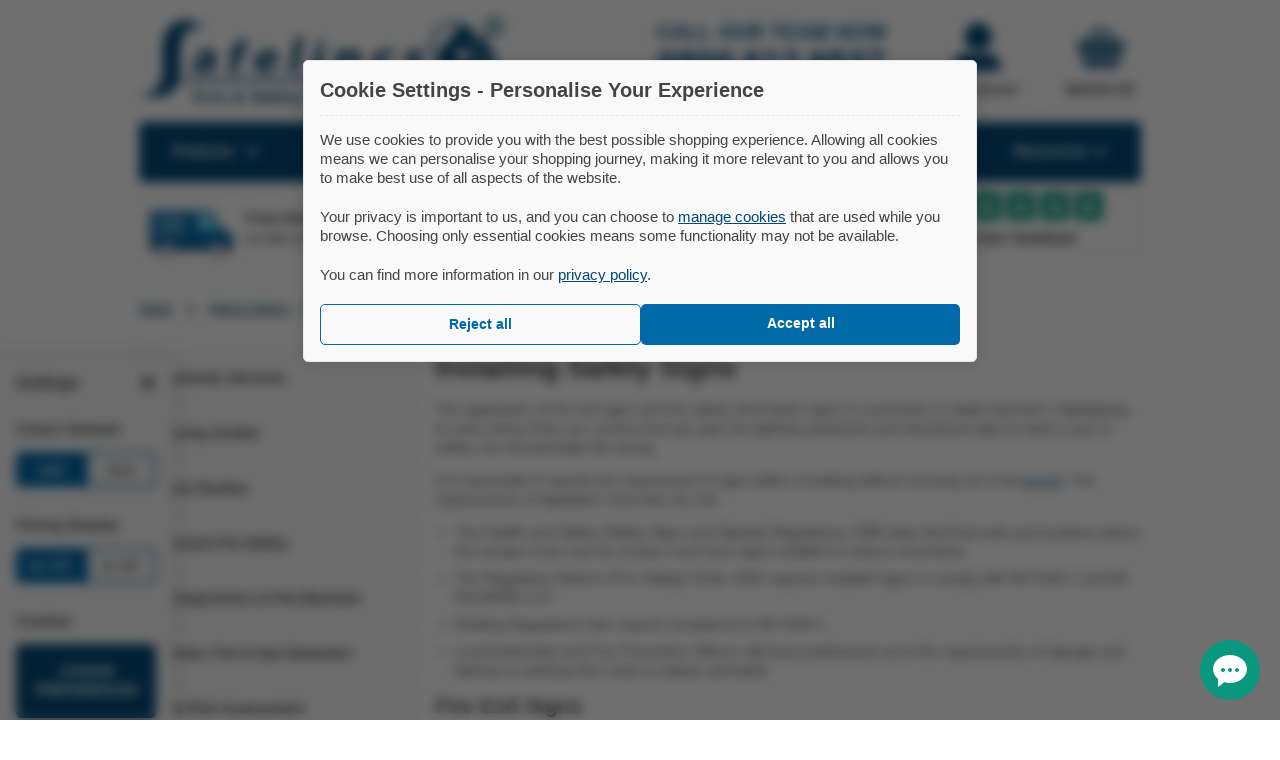

--- FILE ---
content_type: text/html; charset=utf-8
request_url: https://www.safelincs.co.uk/installing-safety-signs/
body_size: 27523
content:
<!doctype html>
<!--[if lt IE 7 ]><html class="ie ie6" lang="en"> <![endif]-->
<!--[if IE 7 ]><html class="ie ie7" lang="en"> <![endif]-->
<!--[if IE 8 ]><html class="ie ie8" lang="en"> <![endif]-->
<!--[if IE 9 ]><html class="ie ie9" lang="en"> <![endif]-->
<!--[if (gte IE 9)|!(IE)]><!-->
<html lang="en-gb">
<!--<![endif]-->
<head>

  <meta charset="utf-8" />

  <meta name="description" content="A guide as to how to identify what fire safety signs are needed in a premises and where to locate them" />
  <meta name="keywords" content="installation, fire safety signs, guidance, guide," />

      <meta name="robots" content="noodp, noydir" />
  
  <meta name="viewport" content="width=device-width, initial-scale=1" />

  <meta name="twitter:card" content="summary_large_image" />
  <meta name="twitter:site" content="@Safelincs" />
  <meta name="twitter:title" content="Viewing Distances for Exit Signs - Safelincs" />
  <meta name="twitter:description" content="A guide as to how to identify what fire safety signs are needed in a premises and where to locate them" />

  <meta property="og:url" content="https://www.safelincs.co.ukinstalling-safety-signs" />
  <meta property="og:title" content="Viewing Distances for Exit Signs - Safelincs" />
  <meta property="og:description" content="A guide as to how to identify what fire safety signs are needed in a premises and where to locate them" />

      <meta name="google-site-verification" content="wL2lT0e-RQqoBVqAvHJgj9JHbBFiU6g3yXV_w-1beZI" />
        <meta property="og:image" content="https://www.safelincs.co.uktemplates_safelincs/shopimages/sections/thumbnails/installing-safety-signs.jpg" />
    <meta property="twitter:image" content="https://www.safelincs.co.uktemplates_safelincs/shopimages/sections/thumbnails/installing-safety-signs.jpg" />
    <base href="https://www.safelincs.co.uk"  />

  

    <link rel="preconnect" href="https://cdnjs.cloudflare.com">
    

    <script defer src="/resources/js/jquery-3-5-1.min.js?_1597229432" type="4b38f2a128ea7733b4e9bb23-text/javascript"></script>
  
    <script defer src="/resources/js/lazysizes.min.js?_1597229684" type="4b38f2a128ea7733b4e9bb23-text/javascript"></script>
  
    <script defer src="/resources/js/jquery.zoom.min.js?_1656051247" type="4b38f2a128ea7733b4e9bb23-text/javascript"></script>
  
    <script defer src="/resources/js/plugins.js?_1674655443" type="4b38f2a128ea7733b4e9bb23-text/javascript"></script>
  
    <script defer src="/resources/js/core.js?_1747645928" type="4b38f2a128ea7733b4e9bb23-text/javascript"></script>
      

    <link rel="stylesheet" href="/templates_core/templates/css/guide-content.css?template=true&_1765371788" type="text/css">
          <link rel="shortcut icon" href="templates_safelincs/templates/images/favicon.ico">
  <link rel="apple-touch-icon" href="templates_safelincs/templates/images/apple-touch-icon.png">
  <link rel="apple-touch-icon" sizes="72x72" href="templates_safelincs/templates/images/apple-touch-icon-72x72.png">
  <link rel="apple-touch-icon" sizes="114x114" href="templates_safelincs/templates/images/apple-touch-icon-114x114.png">
  <link rel="apple-touch-icon" sizes="144x144" href="templates_safelincs/templates/images/apple-touch-icon-144x144.png">

      <link rel="alternate" type="application/rss+xml" title="RSS Feed" href="https://www.safelincs.co.uk/rss.xml">
        <link rel="canonical" href="https://www.safelincs.co.uk/installing-safety-signs/" />
    <title>Viewing Distances for Exit Signs - Safelincs</title>

</head>
<body data-token="b9f24d20f2c3d47eef70c99ebd064cfe68e46f21aa45e48b48704a5f5a7cd09d">

    <div id="container" >

        <div class="wrapper">

      <a id="logo" href="https://www.safelincs.co.uk" title="Safelincs - Fire &amp; Safety Solutions" data-interact="logo">
            <svg xmlns="http://www.w3.org/2000/svg" viewbox="0 0 420 94" class="primary-logo">
  <path d="M395.84,12.64A11.58,11.58,0,1,0,407.42,1,11.61,11.61,0,0,0,395.84,12.64Zm2.1,0a9.48,9.48,0,1,1,9.48,9.53A9.5,9.5,0,0,1,397.94,12.64Z"></path>
  <path d="M399.74,56.52h-7.89V48.58h7.89ZM363,61.18V58.7a24.48,24.48,0,0,0,19.5-36.09l1.71-2A27,27,0,0,1,363,61.18ZM344.4,40.31V52a24.51,24.51,0,0,1,0-35.43,24.16,24.16,0,0,1,16.76-6.75c.63,0,1.25,0,1.87.07a24,24,0,0,1,6.69,1.49L363,19.05Zm32.49-2.14V50.53H364.6V38.17Zm22.51-3.89V23.52h-5.31v4.71l-8.24-9.41-1.11,1.27a27.6,27.6,0,0,0-12.8-11.21A27.12,27.12,0,0,0,363,6.74c-.62,0-1.24-.07-1.87-.07a27.24,27.24,0,0,0-16.76,5.74,27.72,27.72,0,0,0,0,43.81l.39.3-9.92,15.07H45.8c.22-1.51.43-3.2.66-5.12.91-7.64.3-9.81.7-21.88C47.64,30,48.74,27.09,49.79,25c.8-1.59,4.61-9.13,11.94-11.12,6.43-1.75,11.56,1.88,11.93,1.06C74.2,13.75,64.2,3.65,51,4.89c-10.25,1-16.32,8.22-17.38,9.53A29.77,29.77,0,0,0,28.2,26.24c-.52,2-1.2,5.1-1.23,15.71,0,11.59.78,13.48.18,21.53-.64,8.53-1.93,11.65-2.81,13.41-1,2-3.32,6.7-8.25,9.53C9,90.47,1.14,88.06,1,89.06c-.11.78,4.68,2.39,9.83,3.18,4.5.69,10.33,1.57,17.37-.71,3.2-1,9.58-3,13.87-9a18.75,18.75,0,0,0,3.19-7.76H336.57l0,0,10.83-16.47a26.63,26.63,0,0,0,2.66,1.36A27.31,27.31,0,0,0,361.16,62c.63,0,1.25,0,1.87-.06v26.9A44.88,44.88,0,0,0,381.37,88V64.79h7.9V85.22a45.06,45.06,0,0,0,19.39-17.46V44.85Z"></path>
  <path d="M405.56,9.14h.87a10.21,10.21,0,0,1,2.3.15,1.41,1.41,0,0,1,.72.46,1.16,1.16,0,0,1,.25.74,1.26,1.26,0,0,1-.26.77,1.42,1.42,0,0,1-.71.47,11.27,11.27,0,0,1-2.3.13h-.87Zm0,9V13.79h.54a2.25,2.25,0,0,1,1.42.44A7.43,7.43,0,0,1,409,16.4l.88,1.71h2.87l-1.29-2.2c-.47-.77-.74-1.22-.82-1.33a6.33,6.33,0,0,0-.75-.83,3.11,3.11,0,0,0-.78-.41,3.34,3.34,0,0,0,2.09-1,2.92,2.92,0,0,0,.75-2,3.07,3.07,0,0,0-.4-1.56,2.62,2.62,0,0,0-1-1,4,4,0,0,0-1.66-.44q-.37,0-3.39,0h-2.16V18.11Z"></path>
  <path d="M78.35,54.81A5.09,5.09,0,0,1,72.94,59c-1.9,0-3.17-1-2.79-3,.58-3,4.25-4,8.72-3.94Zm6.93,9.11a36.76,36.76,0,0,1,.78-6.09l1.68-8.7c1.14-5.91-.83-10.83-10-10.83A27.32,27.32,0,0,0,66.7,40.51l.6,5a18.81,18.81,0,0,1,7.94-1.91c4.2,0,4.62,1.91,4.36,3.25l-.07.36c-9.69-.05-16.68,3.07-17.93,9.57-.77,4,1.83,7.65,7.38,7.65a12.38,12.38,0,0,0,8.43-3.06h.17l0,2.52Z"></path>
  <path d="M111.8,64.47l3.73-19.33H121l1.1-5.74h-5.49l.25-1.28c.47-2.44,2-4.43,4.83-4.43a9.12,9.12,0,0,1,2.68.36l1.49-6a17,17,0,0,0-4.44-.5,13.8,13.8,0,0,0-8,2.5,13.52,13.52,0,0,0-5.09,8.37l-.19,1h-3.59l-1.1,5.74H107l-3.72,19.33Z"></path>
  <path d="M141.51,48.6c.63-2.11,2.66-5.09,6.25-5.09,3.92,0,4.2,3.19,3.84,5.09Zm16.68,5.32a19,19,0,0,0,.88-3.07c1.19-6.21-1-12.5-9.81-12.5a16.53,16.53,0,0,0-16.43,13.37c-1.51,7.83,2.87,12.75,12.17,12.75a31.87,31.87,0,0,0,10.22-1.54l-.1-5.27a28.6,28.6,0,0,1-7.77,1c-4,0-7.15-1.53-6.81-4.76Z"></path>
  <polygon points="172.3 64.47 180.82 64.47 188.55 24.71 180.03 24.71 172.3 64.47"></polygon>
  <path d="M209.56,28.27a5,5,0,0,0-5.25,3.94c-.47,2.15,1,3.89,3.68,3.89a5.2,5.2,0,0,0,5.34-3.89C213.71,30,212.3,28.27,209.56,28.27Zm-2.68,36.2,4.84-25.06H203.2l-4.84,25.06Z"></path>
  <path d="M224.38,64.47h8.52L235.69,50a5.88,5.88,0,0,1,5.59-4.86c3.08,0,3.89,2.2,3.27,5.43l-2.68,13.88h8.52l2.87-14.86c1.42-7.37-2.13-10.76-7.74-10.76a12.68,12.68,0,0,0-9.23,4h-.17l.27-3.44H229c-.31,2.2-.71,4.87-1.32,8Z"></path>
  <path d="M288.67,57.61a15.65,15.65,0,0,1-5,.77c-4.15,0-7-2.41-6.15-7a8.54,8.54,0,0,1,8.69-7,11.47,11.47,0,0,1,4.62.77l2.46-5.79a19.49,19.49,0,0,0-6.31-1c-10.21,0-16.86,6-18.27,13.33-1.52,7.88,3.19,12.8,12.05,12.8a24.41,24.41,0,0,0,7.84-1.13Z"></path>
  <path d="M302.47,62.73A18.73,18.73,0,0,0,311,64.46c7.84,0,12.54-3.42,13.44-8.08.65-3.69-1.07-6.1-6-7.74-3.16-1.07-4.1-1.69-3.88-2.87s1.58-2.05,3.65-2.05a12.49,12.49,0,0,1,5.66,1.44l2.56-5.38A17.85,17.85,0,0,0,319,38.35c-6.79,0-11.84,3.53-12.74,8.19-.63,3,1,5.79,6.34,7.54,3,1,3.73,1.58,3.48,2.87s-1.47,2.1-4.05,2.1a15.52,15.52,0,0,1-7-1.9Z"></path>
</svg>
        <span>Fire &amp; Safety Solutions</span>
  </a>
<!-- /a#logo -->

<ul id="top-menu" data-interact="top-menu">
          <li id="advice">
        <a href="https://www.safelincs.co.uk/help-and-advice/" title="Help Guides">
          <svg xmlns="http://www.w3.org/2000/svg" viewbox="0 0 102 102" class="advice-icon">
  <circle class="background" cx="51" cy="51" r="48.99"></circle>
  <g>
    <path d="M51,1a50,50,0,1,0,50,50A50,50,0,0,0,51,1Zm0,94.12A44.12,44.12,0,1,1,95.12,51,44.17,44.17,0,0,1,51,95.12Z"></path>
    <path d="M50.37,10.8A40.2,40.2,0,1,0,90.57,51,40.25,40.25,0,0,0,50.37,10.8Zm4.21,60.75H46.77v-7.8h7.81ZM63.7,47a32.12,32.12,0,0,1-6.24,6.27,11.74,11.74,0,0,0-3.06,3.31,11,11,0,0,0-.54,4.47H46.77c0-1,0-1.64,0-1.86a12.38,12.38,0,0,1,1.14-5.67,17.07,17.07,0,0,1,4.55-5,34.73,34.73,0,0,0,4.08-3.63,4.91,4.91,0,0,0,1-3A5.05,5.05,0,0,0,55.73,38a7.06,7.06,0,0,0-4.9-1.63,7.42,7.42,0,0,0-5,1.7,9,9,0,0,0-2.75,5.16L36,42.34a11.88,11.88,0,0,1,4.23-8.44q3.93-3.46,10.31-3.47,6.72,0,10.69,3.51a10.64,10.64,0,0,1,4,8.18A9,9,0,0,1,63.7,47Z"></path>
  </g>
</svg>
          Help Guides        </a>
      </li>
      <!-- /advice -->
        <li id="login">
    <a href="https://www.safelincs.co.uk/account/?xCmd=acshow" title="My Account">
      <svg xmlns="http://www.w3.org/2000/svg" viewbox="0 0 44 44" class="login-icon">
  <circle cx="23" cy="13" r="12"></circle>
  <path d="M43,43V41A14.06,14.06,0,0,0,30.56,27.09,15.93,15.93,0,0,1,15.27,27H15A14,14,0,0,0,1,41v2Z"></path>
</svg>
      My Account    </a>
  </li>
  <!-- /login -->
        <li id="quick-cart">
      <a href="https://www.safelincs.co.uk/checkout.php?xCmd=1_checkout">
        <svg xmlns="http://www.w3.org/2000/svg" viewbox="0 0 44 38" class="basket-icon">
  <path d="M32.9,16.67a2,2,0,0,1-1.61-.84L23.51,4.53A1.91,1.91,0,0,1,23.2,3.1a1.94,1.94,0,0,1,3.51-.76l7.78,11.3a1.93,1.93,0,0,1-.5,2.69A1.85,1.85,0,0,1,32.9,16.67Z"></path>
  <path d="M11.1,16.67A1.85,1.85,0,0,1,10,16.33a1.93,1.93,0,0,1-.5-2.69l7.78-11.3A2,2,0,0,1,18.9,1.5a1.94,1.94,0,0,1,1.59,3L12.71,15.84a2,2,0,0,1-1.61.83Z"></path>
  <path d="M42,13.33H36.49a3.84,3.84,0,0,1-6.76,3.49l-2.4-3.49H16.67l-2.4,3.48a3.85,3.85,0,0,1-3.17,1.66h0a3.81,3.81,0,0,1-2.17-.67,3.81,3.81,0,0,1-1.42-4.47H2a1,1,0,0,0-1,1v3.45a1,1,0,0,0,1,1h.72L7.19,36a1,1,0,0,0,1,1H35.83a1,1,0,0,0,1-1L41.3,18.76H42a1,1,0,0,0,1-1V14.32A1,1,0,0,0,42,13.33ZM12.24,33.86a1.52,1.52,0,0,1-1.76-1.19L8.57,22.85a1.5,1.5,0,0,1,2.95-.57l1.91,9.82A1.52,1.52,0,0,1,12.24,33.86ZM18.79,33a1.49,1.49,0,0,1-1.6-1.39l-.7-10a1.5,1.5,0,0,1,3-.21l.7,10A1.49,1.49,0,0,1,18.79,33Zm8-1.39a1.5,1.5,0,1,1-3-.21l.7-10a1.5,1.5,0,0,1,3,.21Zm8.62-8.74-1.91,9.82a1.5,1.5,0,0,1-3-.57l1.91-9.82a1.5,1.5,0,0,1,3,.57Z"></path>
</svg>
        Basket (0)
      </a>
    </li>
    <!-- /quick-cart -->
  </ul>
<!-- /top-menu -->

<div id="freephone">
  CALL OUR TEAM NOW      <a href="tel:+448006126537">0800 612 6537</a>
    <span>Lines open today 8am - 6pm</span>
</div>
<!-- /freephone -->

<div class="clear"></div>
    </div>
    <!-- /wrapper -->

          <div id="main-menu" class="css-menu" data-xhr data-interact="menu">
  <ul>
        <li id="product-menu">
      <a href="#" class="products first">Products <svg xmlns="http://www.w3.org/2000/svg" viewbox="0 0 15.56 9.9" class="drop-arrow">
  <polygon points="7.78 5.66 2.12 0 0 2.12 5.66 7.78 7.78 9.9 9.9 7.78 15.56 2.12 13.44 0 7.78 5.66"></polygon>
</svg></a>
  <div class="sub-menu products-menu">
  <h3>Choose a Category</h3>
  <ul>
          <li>
        <a href="https://www.safelincs.co.uk/fire-extinguishers-and-equipment/" class="smi">
          <img src="templates_core/images/placeholder.gif" data-src="templates_safelincs/shopimages/sections/thumbnails/All Fire Extinguishers Section Image_thumb_48.jpg" alt="" />
          <span>Extinguishers &amp; Equipment</span>
                  </a>
              </li>
          <li>
        <a href="https://www.safelincs.co.uk/smoke-fire-and-gas-detection/" class="smi">
          <img src="templates_core/images/placeholder.gif" data-src="templates_safelincs/shopimages/sections/thumbnails/smoke-alarms-fix-special-offers_thumb_48.jpg" alt="" />
          <span>Smoke, Fire &amp; Gas Detection</span>
                  </a>
              </li>
          <li>
        <a href="https://www.safelincs.co.uk/fire-door-and-accessories/" class="smi">
          <img src="templates_core/images/placeholder.gif" data-src="templates_safelincs/shopimages/sections/thumbnails/fire-doors_thumb_48.jpg" alt="" />
          <span>Fire Doors &amp; Accessories</span>
                  </a>
              </li>
          <li>
        <a href="https://www.safelincs.co.uk/fire-exit-equipment/" class="smi">
          <img src="templates_core/images/placeholder.gif" data-src="templates_safelincs/shopimages/sections/thumbnails/fire-exit-equipment_thumb_48.jpg" alt="" />
          <span>Fire Exit Equipment</span>
                  </a>
              </li>
          <li>
        <a href="https://www.safelincs.co.uk/passive-fire-protection/" class="smi">
          <img src="templates_core/images/placeholder.gif" data-src="templates_safelincs/shopimages/sections/thumbnails/passive-fire-protection_thumb_48.jpg" alt="" />
          <span>Passive Fire Protection</span>
                  </a>
              </li>
          <li>
        <a href="https://www.safelincs.co.uk/fireproof-safes-and-storage/" class="smi">
          <img src="templates_core/images/placeholder.gif" data-src="templates_safelincs/shopimages/sections/thumbnails/fireproof-safes-and-storage_thumb_48.jpg" alt="" />
          <span>Fireproof Safes &amp; Storage</span>
                  </a>
              </li>
          <li>
        <a href="https://www.safelincs.co.uk/emergency-lights-and-signs/" class="smi">
          <img src="templates_core/images/placeholder.gif" data-src="templates_safelincs/shopimages/sections/thumbnails/emergency-lighting-and-signs_thumb_48.jpg" alt="" />
          <span>Emergency Lighting &amp; Signs</span>
                  </a>
              </li>
          <li>
        <a href="https://www.safelincs.co.uk/evacuation-equipment/" class="smi">
          <img src="templates_core/images/placeholder.gif" data-src="templates_safelincs/shopimages/sections/thumbnails/evacuation-charis_thumb_48.jpg" alt="" />
          <span>Evacuation Equipment</span>
                  </a>
              </li>
          <li>
        <a href="https://www.safelincs.co.uk/defibrillators-and-accessories/" class="smi">
          <img src="templates_core/images/placeholder.gif" data-src="templates_safelincs/shopimages/sections/thumbnails/automated-external-defibrillators_thumb_48.jpg" alt="" />
          <span>Defibrillators & Accessories</span>
                  </a>
              </li>
          <li>
        <a href="https://www.safelincs.co.uk/first-aid-kits-and-accessories/" class="smi">
          <img src="templates_core/images/placeholder.gif" data-src="templates_safelincs/shopimages/sections/thumbnails/first-aid-and-defibrillators_thumb_48.jpg" alt="" />
          <span>First Aid Kits &amp; Accessories</span>
                  </a>
              </li>
      </ul>
</div>
<!-- /sub-menu -->
    </li>
    
    <li>
      <a href="#" class="services">Services<svg xmlns="http://www.w3.org/2000/svg" viewbox="0 0 15.56 9.9" class="drop-arrow">
  <polygon points="7.78 5.66 2.12 0 0 2.12 5.66 7.78 7.78 9.9 9.9 7.78 15.56 2.12 13.44 0 7.78 5.66"></polygon>
</svg></a>
      <div class="sub-menu service-menu">
        <h3>Choose a Service</h3>
        <ul>
                      <li>
              <a href="https://www.safelincs.co.uk/extinguisher-servicing/">
                <img src="templates_core/images/placeholder.gif" data-src="templates_safelincs/shopimages/sections/thumbnails/fire-extinguisher-servicing-and-maintenance_thumb_48.jpg" alt="Nationwide fire extinguisher servicing completed by BAFE certified engineers with no hidden costs" />
                <span>Fire Extinguisher Services</span>
              </a>
            </li>
                      <li>
              <a href="https://www.safelincs.co.uk/fire-alarm-system-servicing/">
                <img src="templates_core/images/placeholder.gif" data-src="templates_safelincs/shopimages/sections/thumbnails/fire-alarm-servicing-and-maintenance_thumb_48.jpg" alt="Nationwide fire alarm system servicing and maintenance contracts" />
                <span>Fire Alarm Servicing</span>
              </a>
            </li>
                      <li>
              <a href="https://www.safelincs.co.uk/safelincs-combined-servicing-package/">
                <img src="templates_core/images/placeholder.gif" data-src="templates_safelincs/shopimages/sections/thumbnails/servicing-packages_thumb_48.jpg" alt="" />
                <span>Combined Servicing Package</span>
              </a>
            </li>
                      <li>
              <a href="https://www.safelincs.co.uk/on-site-fire-risk-assessment/">
                <img src="templates_core/images/placeholder.gif" data-src="templates_safelincs/shopimages/sections/thumbnails/safelincs-fire-risk-assessment-section-img_thumb_48.jpg" alt="On-site fire risk assessments completed by a qualified team of fire risk assessors" />
                <span>Fire Risk Assessments</span>
              </a>
            </li>
                      <li>
              <a href="https://www.safelincs.co.uk/fire-door-services/">
                <img src="templates_core/images/placeholder.gif" data-src="templates_safelincs/shopimages/sections/thumbnails/fire-door-services_thumb_48.jpg" alt="" />
                <span>Fire Door Inspection & Installation Services</span>
              </a>
            </li>
                      <li>
              <a href="https://www.safelincs.co.uk/aed-inspection/">
                <img src="templates_core/images/placeholder.gif" data-src="templates_safelincs/shopimages/sections/thumbnails/Defib-Inspection-placeholder-bricks-section_thumb_48.jpg" alt="Defibrillator Inspection without hidden charges" />
                <span>Defibrillator Inspection</span>
              </a>
            </li>
                      <li>
              <a href="https://www.safelincs.co.uk/evacuation-chair-services/">
                <img src="templates_core/images/placeholder.gif" data-src="templates_safelincs/shopimages/sections/thumbnails/evacuation-chair-services-ph_thumb_48.jpg" alt="" />
                <span>Evacuation Chair Services</span>
              </a>
            </li>
                      <li>
              <a href="https://www.safelincs.co.uk/pat-testing/">
                <img src="templates_core/images/placeholder.gif" data-src="templates_safelincs/shopimages/sections/thumbnails/pat-testing_thumb_48.jpg" alt="Nationwide electrical equipment PAT testing service" />
                <span>PAT Testing</span>
              </a>
            </li>
                      <li>
              <a href="https://www.safelincs.co.uk/fire-safety-training/">
                <img src="templates_core/images/placeholder.gif" data-src="templates_safelincs/shopimages/sections/thumbnails/training-courses_thumb_48.jpg" alt="A range of fire safety and health and safety training courses" />
                <span>Training Courses</span>
              </a>
            </li>
                      <li>
              <a href="https://www.safelincs.co.uk/fire-safety-log-book/">
                <img src="templates_core/images/placeholder.gif" data-src="templates_safelincs/shopimages/sections/thumbnails/online-logbook_thumb_48.jpg" alt="Online, downloadable and A4 fire safety logbooks available for your business" />
                <span>Fire Safety Log Books</span>
              </a>
            </li>
                  </ul>
      </div>
      <!-- /sub-menu -->
    </li>
  </ul>

  <div id="search">
 	<form id="search_form" method="get" action="search.php" data-interact="search">
   	<div id="search-box">
 			<input name="q" type="text" id="search-text-box" value="" placeholder="SEARCH FOR..." maxlength="200" autocomplete="off" />
    </div>
    <button id="search-button" aria-label="Search">
      <svg xmlns="http://www.w3.org/2000/svg" viewbox="0 0 22 22" class="search-icon">
  <path d="M20.62,18.09,15,12.23a7,7,0,0,0-.79-8.88A7.83,7.83,0,0,0,3.45,2.93,7.07,7.07,0,0,0,3,13.22a7.86,7.86,0,0,0,9.18,1.48l5.64,5.86a1.47,1.47,0,0,0,2,.08l.7-.62A1.32,1.32,0,0,0,20.62,18.09ZM4.41,12a5.31,5.31,0,0,1,.33-7.72,5.9,5.9,0,0,1,8.06.32,5.31,5.31,0,0,1-.33,7.72A5.89,5.89,0,0,1,4.41,12Z"></path>
</svg>
    </button>
          <div id="sayt"></div>
      </form>
</div>
<!-- /search -->
  <ul>
      <li>
      <a href="https://www.safelincs.co.uk/contact/" class="contact">Contact<svg xmlns="http://www.w3.org/2000/svg" viewbox="0 0 15.56 9.9" class="drop-arrow">
  <polygon points="7.78 5.66 2.12 0 0 2.12 5.66 7.78 7.78 9.9 9.9 7.78 15.56 2.12 13.44 0 7.78 5.66"></polygon>
</svg></a>
      <div class="sub-menu cs-menu contact-menu">
        <h3>Sales &amp; Customer Service</h3>
                  <a href="tel:+448006126537" class="telephone"><svg xmlns="http://www.w3.org/2000/svg" viewBox="0 0 62 54">
  <g class="telephone">
    <path d="M5,5.35A6,6,0,0,0,1,11V43a6,6,0,0,0,4,5.65Z"/>
    <rect x="7" y="1" width="18" height="52" rx="5"/>
    <path d="M55,5H27V49H55a6,6,0,0,0,6-6V11A6,6,0,0,0,55,5ZM36,44a1,1,0,0,1-1,1H32a1,1,0,0,1-1-1V43a1,1,0,0,1,1-1h3a1,1,0,0,1,1,1Zm0-5a1,1,0,0,1-1,1H32a1,1,0,0,1-1-1V38a1,1,0,0,1,1-1h3a1,1,0,0,1,1,1Zm0-5a1,1,0,0,1-1,1H32a1,1,0,0,1-1-1V33a1,1,0,0,1,1-1h3a1,1,0,0,1,1,1Zm0-5a1,1,0,0,1-1,1H32a1,1,0,0,1-1-1V28a1,1,0,0,1,1-1h3a1,1,0,0,1,1,1Zm0-5a1,1,0,0,1-1,1H32a1,1,0,0,1-1-1V23a1,1,0,0,1,1-1h3a1,1,0,0,1,1,1Zm7,20a1,1,0,0,1-1,1H39a1,1,0,0,1-1-1V43a1,1,0,0,1,1-1h3a1,1,0,0,1,1,1Zm0-5a1,1,0,0,1-1,1H39a1,1,0,0,1-1-1V38a1,1,0,0,1,1-1h3a1,1,0,0,1,1,1Zm0-5a1,1,0,0,1-1,1H39a1,1,0,0,1-1-1V33a1,1,0,0,1,1-1h3a1,1,0,0,1,1,1Zm0-5a1,1,0,0,1-1,1H39a1,1,0,0,1-1-1V28a1,1,0,0,1,1-1h3a1,1,0,0,1,1,1Zm0-5a1,1,0,0,1-1,1H39a1,1,0,0,1-1-1V23a1,1,0,0,1,1-1h3a1,1,0,0,1,1,1Zm7,20a1,1,0,0,1-1,1H46a1,1,0,0,1-1-1V43a1,1,0,0,1,1-1h3a1,1,0,0,1,1,1Zm0-5a1,1,0,0,1-1,1H46a1,1,0,0,1-1-1V38a1,1,0,0,1,1-1h3a1,1,0,0,1,1,1Zm0-5a1,1,0,0,1-1,1H46a1,1,0,0,1-1-1V33a1,1,0,0,1,1-1h3a1,1,0,0,1,1,1Zm0-5a1,1,0,0,1-1,1H46a1,1,0,0,1-1-1V28a1,1,0,0,1,1-1h3a1,1,0,0,1,1,1Zm0-5a1,1,0,0,1-1,1H46a1,1,0,0,1-1-1V23a1,1,0,0,1,1-1h3a1,1,0,0,1,1,1Zm7,20a1,1,0,0,1-1,1H53a1,1,0,0,1-1-1V43a1,1,0,0,1,1-1h3a1,1,0,0,1,1,1Zm0-5a1,1,0,0,1-1,1H53a1,1,0,0,1-1-1V38a1,1,0,0,1,1-1h3a1,1,0,0,1,1,1Zm0-5a1,1,0,0,1-1,1H53a1,1,0,0,1-1-1V33a1,1,0,0,1,1-1h3a1,1,0,0,1,1,1Zm0-5a1,1,0,0,1-1,1H53a1,1,0,0,1-1-1V28a1,1,0,0,1,1-1h3a1,1,0,0,1,1,1Zm0-5a1,1,0,0,1-1,1H53a1,1,0,0,1-1-1V23a1,1,0,0,1,1-1h3a1,1,0,0,1,1,1Zm0-7a1,1,0,0,1-1,1H32a1,1,0,0,1-1-1V10a1,1,0,0,1,1-1H56a1,1,0,0,1,1,1Z"/>
  </g>
</svg>
0800 612 6537</a>
                <a class="email" href="mailto:support@safelincs.co.uk"><svg  xmlns="http://www.w3.org/2000/svg" viewBox="0 0 55 61">
  <g class="envelope">
    <path d="M31.66,48.08a5.86,5.86,0,0,1-8.32,0l-2.19-2.2L2.76,59.34A4,4,0,0,0,4.93,60H50.07a4,4,0,0,0,2.17-.66L33.85,45.88Z"/>
    <path d="M1,26.39V56.05a3.86,3.86,0,0,0,.1.84l18-13.13"/>
    <path d="M36,43.76,53.9,56.89a3.86,3.86,0,0,0,.1-.84V26.39"/>
    <path d="M14.5,29.47c0-8.43,6.21-14.79,14.44-14.79,7,0,12,4.92,12,11.69a12.69,12.69,0,0,1-.79,4.55L54,24.26,31.66,2.73a5.86,5.86,0,0,0-8.32,0L1,24.26l13.56,6.53Q14.5,30.15,14.5,29.47Z"/>
    <path d="M27.6,27.85l0-.27A3.34,3.34,0,0,0,27,29.32,3.31,3.31,0,0,0,27.6,27.85Z"/>
  </g>
  <path class="at-symbol" d="M33,38.84a13.58,13.58,0,0,1-6.11,1.21A10.18,10.18,0,0,1,16.46,29.47c0-6.86,4.94-12.81,12.48-12.81,5.88,0,10.08,4.07,10.08,9.71,0,4.91-2.74,8-6.34,8a2.63,2.63,0,0,1-2.87-2.59h-.07a4.87,4.87,0,0,1-4.3,2.59c-2.17,0-3.74-1.61-3.74-4.37a7.65,7.65,0,0,1,7.81-7.83,9.29,9.29,0,0,1,4,.84l-1,6.22c-.33,2-.1,2.89.83,2.92,1.44,0,3.24-1.81,3.24-5.68,0-4.36-2.8-7.76-8-7.76S19,22.74,19,29.16C19,34.77,22.57,38,27.54,38a10.76,10.76,0,0,0,4.84-1.08ZM30,25a4,4,0,0,0-1-.13C26.77,24.83,25,27,25,29.6c0,1.28.57,2.08,1.67,2.08s2.53-1.58,2.83-3.53Z"/>
</svg>
support@safelincs.co.uk</a>
                  <a class="live-chat" href="https://vm.providesupport.com/1to2k5oyh9xat18ws7pa82urzk?ps_l=Unknown&Site=Unknown&Page=Unknown" target="_blank"><svg xmlns="http://www.w3.org/2000/svg" viewBox="0 0 78 100">
  <path class="jumper" d="M77,88.72A37.83,37.83,0,0,0,54.1,56.13L41,85.05a2.14,2.14,0,0,1-4,0L23.94,56.13A37.82,37.82,0,0,0,1.07,88.72a1.73,1.73,0,0,0-.07.5v5.54C1,98.28,3.46,99,4.55,99h68.9c1.09,0,3.55-.72,3.55-4.24V89.22A2.07,2.07,0,0,0,77,88.72Z"/>
  <g class="skin">
    <path d="M29.36,54.27,39,70.89l9.65-16.62a38.47,38.47,0,0,0-19.3,0Z"/>
    <path d="M42.85,5.3A21.49,21.49,0,0,1,21.46,25.5a22.23,22.23,0,0,1-3.85-.35c0,.44-.05.9-.05,1.35A21.44,21.44,0,1,0,42.85,5.3Z"/>
  </g>
  <path class="hair" d="M65.18,46.08V38.17l0-.5H63.32a.42.42,0,0,1-.42-.41v-16a.41.41,0,0,1,.42-.41h1l0-.48A26.15,26.15,0,0,0,39,1h0A26.15,26.15,0,0,0,13.69,20.34l0,.49h1a.41.41,0,0,1,.42.41V34.06l.19.14a27,27,0,0,0,6,3.5,21,21,0,0,1-3.24-11.2c0-.26,0-.52,0-.78a21.61,21.61,0,0,0,3.39.27A22,22,0,0,0,43.3,5.88,21.06,21.06,0,1,1,21.7,38.36,23.92,23.92,0,0,1,15.91,35l-.79-.61v2.85a.41.41,0,0,1-.42.41H12.84l0,.49v7.91a8.33,8.33,0,0,1-7.63,7.45c1.2,2.92,6.53,5.12,12.92,5.12h1a38.06,38.06,0,0,1,39.78,0h1c6.39,0,11.72-2.2,12.92-5.12A8.33,8.33,0,0,1,65.18,46.08Z"/>
  <g class="headset">
    <path d="M32.42,37a2.73,2.73,0,0,0-2.68,2.14C22,39,15.61,33.82,15.61,33.82V21.24a.9.9,0,0,0-.91-.9H12a.9.9,0,0,0-.91.9v16a.9.9,0,0,0,.91.9H14.7a.9.9,0,0,0,.91-.9V35.42a23.05,23.05,0,0,0,14.16,5A2.74,2.74,0,1,0,32.42,37Z"/>
    <path d="M66,20.33H63.32a.9.9,0,0,0-.91.9v16a.9.9,0,0,0,.91.9H66a.9.9,0,0,0,.91-.9v-16A.91.91,0,0,0,66,20.33Z"/>
  </g>
</svg>
Live Chat</a>
                <div class="divide"></div>
        <h3>Delivery Enquiries</h3>
        <a href="tel:+448000776149" class="telephone"><svg xmlns="http://www.w3.org/2000/svg" viewBox="0 0 62 54">
  <g class="telephone">
    <path d="M5,5.35A6,6,0,0,0,1,11V43a6,6,0,0,0,4,5.65Z"/>
    <rect x="7" y="1" width="18" height="52" rx="5"/>
    <path d="M55,5H27V49H55a6,6,0,0,0,6-6V11A6,6,0,0,0,55,5ZM36,44a1,1,0,0,1-1,1H32a1,1,0,0,1-1-1V43a1,1,0,0,1,1-1h3a1,1,0,0,1,1,1Zm0-5a1,1,0,0,1-1,1H32a1,1,0,0,1-1-1V38a1,1,0,0,1,1-1h3a1,1,0,0,1,1,1Zm0-5a1,1,0,0,1-1,1H32a1,1,0,0,1-1-1V33a1,1,0,0,1,1-1h3a1,1,0,0,1,1,1Zm0-5a1,1,0,0,1-1,1H32a1,1,0,0,1-1-1V28a1,1,0,0,1,1-1h3a1,1,0,0,1,1,1Zm0-5a1,1,0,0,1-1,1H32a1,1,0,0,1-1-1V23a1,1,0,0,1,1-1h3a1,1,0,0,1,1,1Zm7,20a1,1,0,0,1-1,1H39a1,1,0,0,1-1-1V43a1,1,0,0,1,1-1h3a1,1,0,0,1,1,1Zm0-5a1,1,0,0,1-1,1H39a1,1,0,0,1-1-1V38a1,1,0,0,1,1-1h3a1,1,0,0,1,1,1Zm0-5a1,1,0,0,1-1,1H39a1,1,0,0,1-1-1V33a1,1,0,0,1,1-1h3a1,1,0,0,1,1,1Zm0-5a1,1,0,0,1-1,1H39a1,1,0,0,1-1-1V28a1,1,0,0,1,1-1h3a1,1,0,0,1,1,1Zm0-5a1,1,0,0,1-1,1H39a1,1,0,0,1-1-1V23a1,1,0,0,1,1-1h3a1,1,0,0,1,1,1Zm7,20a1,1,0,0,1-1,1H46a1,1,0,0,1-1-1V43a1,1,0,0,1,1-1h3a1,1,0,0,1,1,1Zm0-5a1,1,0,0,1-1,1H46a1,1,0,0,1-1-1V38a1,1,0,0,1,1-1h3a1,1,0,0,1,1,1Zm0-5a1,1,0,0,1-1,1H46a1,1,0,0,1-1-1V33a1,1,0,0,1,1-1h3a1,1,0,0,1,1,1Zm0-5a1,1,0,0,1-1,1H46a1,1,0,0,1-1-1V28a1,1,0,0,1,1-1h3a1,1,0,0,1,1,1Zm0-5a1,1,0,0,1-1,1H46a1,1,0,0,1-1-1V23a1,1,0,0,1,1-1h3a1,1,0,0,1,1,1Zm7,20a1,1,0,0,1-1,1H53a1,1,0,0,1-1-1V43a1,1,0,0,1,1-1h3a1,1,0,0,1,1,1Zm0-5a1,1,0,0,1-1,1H53a1,1,0,0,1-1-1V38a1,1,0,0,1,1-1h3a1,1,0,0,1,1,1Zm0-5a1,1,0,0,1-1,1H53a1,1,0,0,1-1-1V33a1,1,0,0,1,1-1h3a1,1,0,0,1,1,1Zm0-5a1,1,0,0,1-1,1H53a1,1,0,0,1-1-1V28a1,1,0,0,1,1-1h3a1,1,0,0,1,1,1Zm0-5a1,1,0,0,1-1,1H53a1,1,0,0,1-1-1V23a1,1,0,0,1,1-1h3a1,1,0,0,1,1,1Zm0-7a1,1,0,0,1-1,1H32a1,1,0,0,1-1-1V10a1,1,0,0,1,1-1H56a1,1,0,0,1,1,1Z"/>
  </g>
</svg>
0800 077 6149</a>
      </div>
      <!-- /sub-menu -->
    </li>
    <li>
      
      <a href="#" class="support last">Resources<svg xmlns="http://www.w3.org/2000/svg" viewbox="0 0 15.56 9.9" class="drop-arrow">
  <polygon points="7.78 5.66 2.12 0 0 2.12 5.66 7.78 7.78 9.9 9.9 7.78 15.56 2.12 13.44 0 7.78 5.66"></polygon>
</svg></a>
      <div class="sub-menu cs-menu support-menu">
        <h3>Choose a Resource</h3>
        <ul>
          <li>
            <a href="https://www.safelincs.co.uk/fire-safety-log-book/" target="_blank">
              <span>Free Fire Safety Log Book</span>
            </a>
          </li>
          <li>
            <a href="/blog/" target="_blank">
              <span>Blog</span>
            </a>
          </li>
          <li>
            <a href="/hfsc/" target="_blank">
              <span>Free Home Fire Safety Check</span>
            </a>
          </li>
                      <li>
              <a href="https://www.safelincs.co.uk/firewatch-fire-safety-podcast/">
                <span>Firewatch - Fire & Safety Podcast</span>
              </a>
            </li>
                      <li>
              <a href="https://www.safelincs.co.uk/free-fire-safety-3d-models/">
                <span>3D Fire Safety Models</span>
              </a>
            </li>
                      <li>
              <a href="https://www.safelincs.co.uk/help-and-advice/">
                <span>Help & Advice</span>
              </a>
            </li>
                      <li>
              <a href="https://www.safelincs.co.uk/product-videos/">
                <span>Product Videos</span>
              </a>
            </li>
                      <li>
              <a href="https://www.safelincs.co.uk/fire-safety-forum/">
                <span>Fire Safety Forum</span>
              </a>
            </li>
                  </ul>
      </div>
      <!-- /sub-menu -->
          </li>
  </ul>

    <ul id="mobile-menu">
    <li>
      <a href="#" id="mb-menu" aria-label="Menu"><svg xmlns="http://www.w3.org/2000/svg" viewbox="0 0 60 48" class="mb-icon">
  <rect id="line-3" width="60" height="8"></rect>
  <rect id="line-2" y="20" width="60" height="8"></rect>
  <rect id="line-1" y="40" width="60" height="8"></rect>
</svg><span>Menu</span></a>
    </li>
    <li>
      <a href="#" id="mb-search" aria-label="Search"><svg xmlns="http://www.w3.org/2000/svg" viewbox="0 0 22 22" class="mb-icon">
  <path d="M20.62,18.09,15,12.23a7,7,0,0,0-.79-8.88A7.83,7.83,0,0,0,3.45,2.93,7.07,7.07,0,0,0,3,13.22a7.86,7.86,0,0,0,9.18,1.48l5.64,5.86a1.47,1.47,0,0,0,2,.08l.7-.62A1.32,1.32,0,0,0,20.62,18.09ZM4.41,12a5.31,5.31,0,0,1,.33-7.72,5.9,5.9,0,0,1,8.06.32,5.31,5.31,0,0,1-.33,7.72A5.89,5.89,0,0,1,4.41,12Z"></path>
</svg><span>Search</span></a>
    </li>
    <li>
      <a href="https://vm.providesupport.com/1to2k5oyh9xat18ws7pa82urzk?ps_l=Unknown&Site=Unknown&Page=Unknown" target="_blank" id="mb-chat" class="live-chat" aria-label="Live Chat"><svg xmlns="http://www.w3.org/2000/svg" viewbox="0 0 50 43" class="mb-icon">
  <path d="M16.89,21.75c0-4.27,3.48-7.75,7.75-7.75h19.46v-5.97c0-3.88-3.15-7.03-7.03-7.03H8.03C4.15,1,1,4.15,1,8.03v15.92c0,3.14,2.07,5.81,4.92,6.7v7.35l9.37-7.03h1.6v-9.23Z"></path>
  <path d="M44.25,17H24.63c-2.62,0-4.75,2.13-4.75,4.75v10.76c0,2.62,2.13,4.75,4.75,4.75h14.72l6.33,4.75v-4.97c1.93-.61,3.32-2.4,3.32-4.53v-10.76c0-2.62-2.13-4.75-4.75-4.75Z"></path>
</svg><span>Chat</span></a>
    </li>
    <li>
      <a href="https://www.safelincs.co.uk/contact/" id="mb-contact" aria-label="Contact"><svg xmlns="http://www.w3.org/2000/svg" viewbox="0 0 54 54" class="mb-icon">
  <polygon points="6.57 4.34 18.56 16.62 22.16 13.27 10.16 1 6.57 4.34"></polygon>
  <polygon points="37.41 35.9 49.4 48.18 53 44.83 41.01 32.56 37.41 35.9"></polygon>
  <path d="M35.61,37.57a10.13,10.13,0,0,1-14-.33L16.43,32a9.53,9.53,0,0,1,.34-13.69L4.82,6.06c-6.56,7-4,22.21,2.75,29.14L17.85,45.72c6.77,6.94,22.27,10.13,29.71,4.08Z"></path>
</svg><span>Contact</span></a>
    </li>
    <li>
      <a href="https://www.safelincs.co.uk/account/?xCmd=acshow" id="mb-login" aria-label="My Account" ><svg xmlns="http://www.w3.org/2000/svg" viewbox="0 0 44 44" class="mb-icon">
  <circle cx="23" cy="13" r="12"></circle>
  <path d="M43,43V41A14.06,14.06,0,0,0,30.56,27.09,15.93,15.93,0,0,1,15.27,27H15A14,14,0,0,0,1,41v2Z"></path>
</svg><span>Account</span></a>
    </li>
  </ul>
  <!-- /mobile-menu -->

  <div class="sm-nav">
    <a href="#" class="back" rel="nofollow" aria-label="BACK"><svg xmlns="http://www.w3.org/2000/svg" viewbox="0 0 9.9 15.56" class="back-icon">
  <polygon points="4.24 7.78 9.9 13.44 7.78 15.56 2.12 9.9 0 7.78 2.12 5.66 7.78 0 9.9 2.12 4.24 7.78"></polygon>
</svg>BACK</a>
    <a href="#" class="close" rel="nofollow" aria-label="CLOSE">CLOSE<svg xmlns="http://www.w3.org/2000/svg" viewbox="0 0 16 16" class="close-icon">
  <polygon points="12.9 1 8 5.9 3.1 1 1 3.1 5.9 8 1 12.9 3.1 15 8 10.1 12.9 15 15 12.9 10.1 8 15 3.1 12.9 1"></polygon>
</svg></a>
    <div class="divide"></div>
    
      <a href="#" class="sm-tab sm-products sm-active" rel="nofollow" aria-label="Products">Products</a>
      <a href="#" class="sm-tab sm-services" rel="nofollow" aria-label="Services">Services</a>
      </div>
  <!-- /sm-nav -->

</div>
<!-- /main-menu -->
      <div class="wrapper">
                        <div id="sub-headers"  data-interact="sub-header">
            <a class="delivery sh-1 popup" rel="nofollow" href="/delivery-charges/" data-width="900" data-height="500" title="Delivery Information">
    <svg xmlns="http://www.w3.org/2000/svg" viewbox="0 0 128 70" class="sh-icon">
  <g class="background">
    <circle class="cls-2" cx="28.42" cy="59.25" r="8"></circle>
    <circle class="cls-2" cx="103.07" cy="59.25" r="8"></circle>
  </g>
  <path class="next-day-van" d="M111.39,28.34,96.48,2.78C95.67,1.37,95,1,92.11,1L6.38,1A3.57,3.57,0,0,0,2.79,4.55V42.07H5a.53.53,0,0,1,.53.53v11a.53.53,0,0,1-.53.53H2.79v1.48a3.58,3.58,0,0,0,3.59,3.55H16.63a11.8,11.8,0,0,1,23.59,0H91.29a11.8,11.8,0,0,1,23.59,0h7.67a3.57,3.57,0,0,0,3.58-3.55l0-15.48c0-2.37-.22-4.69-3-6.16Zm3.67,17.28a2.07,2.07,0,1,1,2.09-2.07A2.08,2.08,0,0,1,115.06,45.62Z"></path>
  <path class="window" d="M73,6V30.84l29.4.15,3-5.31L95.09,7.81a3.59,3.59,0,0,0-3.37-1.75"></path>
  <polyline class="window-shine" points="100.39 29.86 73.95 29.86 73.95 19.88"></polyline>
  <path class="brake-light" d="M1.49,42.8H4.1a.48.48,0,0,1,.48.48v3.77a.49.49,0,0,1-.49.49H1.48A.48.48,0,0,1,1,47.06V43.29A.49.49,0,0,1,1.49,42.8Z"></path>
  <g class="door-lines">
    <rect x="106.85" y="28.63" width="1" height="16.84"></rect>
    <rect x="67.84" y="4.05" width="1" height="49.48"></rect>
  </g>
  <g class="bumpers">
    <polygon points="113.83 54.48 127 54.48 127 59.21 114.86 59.21 113.83 54.48"></polygon>
    <rect x="39.81" y="56.25" width="51.95" height="2.96"></rect>
    <rect x="1" y="54.18" width="8.95" height="5.03"></rect>
  </g>
  <g class="indicators">
    <path d="M115.1,45a1.39,1.39,0,1,1,1.39-1.38A1.39,1.39,0,0,1,115.1,45Z"></path>
    <path d="M1.49,48.5H4.1a.48.48,0,0,1,.48.48v3.77a.49.49,0,0,1-.49.49H1.48A.48.48,0,0,1,1,52.76V49A.49.49,0,0,1,1.49,48.5Z"></path>
  </g>
  <rect class="handle" x="72.96" y="36.75" width="5.08" height="0.89"></rect>
  <g class="rims">
    <path d="M103.07,53.94a5.32,5.32,0,1,0,5.37,5.32A5.36,5.36,0,0,0,103.07,53.94Zm0,8.65a3.33,3.33,0,1,1,3.37-3.33A3.36,3.36,0,0,1,103.07,62.59Z"></path>
    <path d="M28.42,53.94a5.32,5.32,0,1,0,5.38,5.32A5.36,5.36,0,0,0,28.42,53.94Zm0,8.65a3.33,3.33,0,1,1,3.38-3.33A3.36,3.36,0,0,1,28.42,62.59Z"></path>
  </g>
  <g class="tyres">
    <path d="M103.07,49.5a9.75,9.75,0,1,0,9.85,9.75A9.8,9.8,0,0,0,103.07,49.5Zm0,16.55a6.8,6.8,0,1,1,6.87-6.8A6.84,6.84,0,0,1,103.07,66.05Z"></path>
    <path d="M28.42,49.5a9.75,9.75,0,1,0,9.85,9.75A9.8,9.8,0,0,0,28.42,49.5Zm0,16.55a6.8,6.8,0,1,1,6.87-6.8A6.84,6.84,0,0,1,28.42,66.05Z"></path>
  </g>
  <g class="icon">
    <path d="M12.55,23.62V11.45H20.9v2.06H15v2.88h5.08v2.06H15v5.17Z"></path>
    <path d="M22.93,23.62V11.45H28.1a8.73,8.73,0,0,1,2.83.33A2.8,2.8,0,0,1,32.35,13a3.55,3.55,0,0,1,.53,1.92,3.29,3.29,0,0,1-.8,2.26,3.87,3.87,0,0,1-2.41,1.12,5.62,5.62,0,0,1,1.31,1,12.89,12.89,0,0,1,1.4,2l1.49,2.37H30.93L29.15,21a16.57,16.57,0,0,0-1.29-1.79,1.83,1.83,0,0,0-.74-.51,4.07,4.07,0,0,0-1.24-.14h-.49v5.08Zm2.46-7H27.2a9.35,9.35,0,0,0,2.21-.15,1.33,1.33,0,0,0,.69-.51,1.58,1.58,0,0,0,.25-.92A1.44,1.44,0,0,0,30,14a1.55,1.55,0,0,0-.92-.48c-.2,0-.8,0-1.8,0H25.39Z"></path>
    <path d="M35.2,23.62V11.45h9v2.06H37.65v2.7h6.11v2.05H37.65v3.31h6.8v2.05Z"></path>
    <path d="M46.54,23.62V11.45h9v2.06H49v2.7H55.1v2.05H49v3.31h6.8v2.05Z"></path>
    <path d="M12.29,28.83h2.63a3.18,3.18,0,0,1,1.26.21,2.05,2.05,0,0,1,.79.6,2.47,2.47,0,0,1,.45.92,4,4,0,0,1,.14,1.11,3.89,3.89,0,0,1-.21,1.43,2.3,2.3,0,0,1-.58.84,1.89,1.89,0,0,1-.79.46,4.28,4.28,0,0,1-1.06.15H12.29Zm1.77,1.29v3.13h.44a1.88,1.88,0,0,0,.79-.12.83.83,0,0,0,.36-.43,2.59,2.59,0,0,0,.14-1,1.91,1.91,0,0,0-.3-1.25,1.29,1.29,0,0,0-1-.34Z"></path>
    <path d="M18.49,28.83h4.74v1.22h-3V31H23v1.17H20.26v1.13h3.06v1.29H18.49Z"></path>
    <path d="M24.27,28.83H26v4.31H28.8v1.41H24.27Z"></path>
    <path d="M29.68,28.83h1.77v5.72H29.68Z"></path>
    <path d="M32.16,28.83H34L35.3,33l1.27-4.12h1.79l-2.12,5.72H34.32Z"></path>
    <path d="M38.94,28.83h4.74v1.22h-3V31h2.76v1.17H40.71v1.13h3.06v1.29H38.94Z"></path>
    <path d="M44.74,34.55V28.83h2.95A4.12,4.12,0,0,1,49,29a1.32,1.32,0,0,1,.69.52,1.55,1.55,0,0,1,.27.93,1.63,1.63,0,0,1-.2.82,1.58,1.58,0,0,1-.56.56,2.18,2.18,0,0,1-.62.23,1.83,1.83,0,0,1,.46.21,1.72,1.72,0,0,1,.28.3,2,2,0,0,1,.25.36l.86,1.65h-2l-1-1.75a1.5,1.5,0,0,0-.32-.44.73.73,0,0,0-.43-.13h-.16v2.32Zm1.78-3.4h.75a2.89,2.89,0,0,0,.46-.08.43.43,0,0,0,.29-.18.51.51,0,0,0,.11-.33.55.55,0,0,0-.17-.43A1.07,1.07,0,0,0,47.3,30h-.78Z"></path>
    <path d="M50,28.83h2l1.15,1.93,1.16-1.93h2L54,32.16v2.39H52.25V32.16Z"></path>
  </g>
</svg>
    <span class="sh-title">Free Delivery</span>
    <span class="sh-content">on 100s of Products</span>
  </a>
<a class="live-chat sh-2" href="https://vm.providesupport.com/1to2k5oyh9xat18ws7pa82urzk?ps_l=Unknown&Site=Unknown&Page=Unknown" target="_blank" title="Contact Us">
  <svg xmlns="http://www.w3.org/2000/svg" viewbox="0 0 78 100" class="sh-icon">
  <path class="jumper" d="M77,88.72A37.83,37.83,0,0,0,54.1,56.13L41,85.05a2.14,2.14,0,0,1-4,0L23.94,56.13A37.82,37.82,0,0,0,1.07,88.72a1.73,1.73,0,0,0-.07.5v5.54C1,98.28,3.46,99,4.55,99h68.9c1.09,0,3.55-.72,3.55-4.24V89.22A2.07,2.07,0,0,0,77,88.72Z"></path>
  <g class="skin">
    <path d="M29.36,54.27,39,70.89l9.65-16.62a38.47,38.47,0,0,0-19.3,0Z"></path>
    <path d="M42.85,5.3A21.49,21.49,0,0,1,21.46,25.5a22.23,22.23,0,0,1-3.85-.35c0,.44-.05.9-.05,1.35A21.44,21.44,0,1,0,42.85,5.3Z"></path>
  </g>
  <path class="hair" d="M65.18,46.08V38.17l0-.5H63.32a.42.42,0,0,1-.42-.41v-16a.41.41,0,0,1,.42-.41h1l0-.48A26.15,26.15,0,0,0,39,1h0A26.15,26.15,0,0,0,13.69,20.34l0,.49h1a.41.41,0,0,1,.42.41V34.06l.19.14a27,27,0,0,0,6,3.5,21,21,0,0,1-3.24-11.2c0-.26,0-.52,0-.78a21.61,21.61,0,0,0,3.39.27A22,22,0,0,0,43.3,5.88,21.06,21.06,0,1,1,21.7,38.36,23.92,23.92,0,0,1,15.91,35l-.79-.61v2.85a.41.41,0,0,1-.42.41H12.84l0,.49v7.91a8.33,8.33,0,0,1-7.63,7.45c1.2,2.92,6.53,5.12,12.92,5.12h1a38.06,38.06,0,0,1,39.78,0h1c6.39,0,11.72-2.2,12.92-5.12A8.33,8.33,0,0,1,65.18,46.08Z"></path>
  <g class="headset">
    <path d="M32.42,37a2.73,2.73,0,0,0-2.68,2.14C22,39,15.61,33.82,15.61,33.82V21.24a.9.9,0,0,0-.91-.9H12a.9.9,0,0,0-.91.9v16a.9.9,0,0,0,.91.9H14.7a.9.9,0,0,0,.91-.9V35.42a23.05,23.05,0,0,0,14.16,5A2.74,2.74,0,1,0,32.42,37Z"></path>
    <path d="M66,20.33H63.32a.9.9,0,0,0-.91.9v16a.9.9,0,0,0,.91.9H66a.9.9,0,0,0,.91-.9v-16A.91.91,0,0,0,66,20.33Z"></path>
  </g>
</svg>
  <span class="sh-title">Live Chat - <span>Online</span></span>
  <span class="sh-content">Instant help &amp; Advice</span>
</a>

<a class="trade-discount sh-3" href="https://www.safelincs.co.uk/trade-account/" title="Trade Accounts">
  <svg xmlns="http://www.w3.org/2000/svg" viewbox="0 0 158 204" class="sh-icon">
  <g class="background">
    <ellipse cx="97.94" cy="22.51" rx="14.12" ry="14.05"></ellipse>
    <ellipse cx="133.38" cy="65.19" rx="14.12" ry="14.05"></ellipse>
    <path d="m149.52,108.21c-4.27-4.84-10.43-7.62-16.88-7.62-6,0-11.64,2.33-15.88,6.55l-14.94,14.88h-2.58v-24.84h-40.83v24.84h-1.5l-14.67-14.6c-4.3-4.28-10.24-6.74-16.31-6.74-5.42,0-10.62,1.94-14.65,5.46-4.72,4.13-7.44,9.84-7.64,16.09-.2,6.16,2.19,12.18,6.56,16.54l58.29,58.04c2.9,2.89,6.76,4.48,10.86,4.48s7.96-1.59,10.86-4.48l58.02-57.77c8.5-8.47,9.07-22,1.28-30.82Z"></path>
  </g>
  <path class="discount-arrow" d="m79.04,203c-4.86,0-9.43-1.88-12.86-5.31l-57.79-57.54c-4.91-4.89-7.6-11.66-7.38-18.57.23-7.01,3.27-13.43,8.58-18.07,4.53-3.96,10.39-6.15,16.48-6.15,6.79,0,13.45,2.75,18.26,7.55l9.48,9.44V11.84c0-3.24,2.65-5.88,5.9-5.88s5.9,2.64,5.9,5.88v6.1s.02.11.02.19v124.64s-29.67-29.54-29.67-29.54c-2.61-2.6-6.22-4.1-9.9-4.1-3.22,0-6.3,1.14-8.67,3.22-2.82,2.47-4.44,5.88-4.57,9.61-.12,3.67,1.31,7.27,3.92,9.87l57.61,57.36c1.22,1.21,2.73,1.93,4.27,2.03.14,0,.27.01.41.01,1.7,0,3.3-.66,4.5-1.86l57.52-57.27c5.14-5.11,5.52-13.24.88-18.5-2.55-2.89-6.23-4.55-10.08-4.55-1.5,0-2.98.25-4.42.74-1.9.65-3.67,1.79-5.27,3.39l-29.72,29.6v-40.25c0-3.25,2.65-5.89,5.91-5.89s5.91,2.64,5.91,5.89v11.83l9.76-9.72c4.76-4.74,11.1-7.36,17.84-7.36,7.26,0,14.17,3.12,18.97,8.56,8.75,9.91,8.13,25.1-1.4,34.59l-57.52,57.27c-3.43,3.42-8,5.3-12.86,5.3Z"></path>
  <g class="discount-percentage">
    <path d="m91.28,73.12c-1.34,0-2.6-.52-3.54-1.46-.95-.94-1.47-2.2-1.47-3.53s.52-2.59,1.47-3.53l48.76-48.55c.95-.94,2.2-1.46,3.54-1.46s2.6.52,3.54,1.46c.95.94,1.47,2.2,1.47,3.53s-.52,2.59-1.47,3.53l-48.76,48.55c-.95.94-2.2,1.46-3.54,1.46Z"></path>
    <path d="m97.94,39.05c-9.16,0-16.61-7.42-16.61-16.55s7.45-16.55,16.61-16.55,16.61,7.42,16.61,16.55-7.45,16.55-16.61,16.55Zm0-24.21c-4.25,0-7.7,3.44-7.7,7.67s3.46,7.67,7.7,7.67,7.7-3.44,7.7-7.67-3.46-7.67-7.7-7.67Z"></path>
    <path d="m133.38,81.74c-9.16,0-16.61-7.42-16.61-16.55s7.45-16.55,16.61-16.55,16.62,7.42,16.62,16.55-7.45,16.55-16.62,16.55Zm0-24.21c-4.25,0-7.7,3.44-7.7,7.67s3.45,7.67,7.7,7.67,7.7-3.44,7.7-7.67-3.46-7.67-7.7-7.67Z"></path>
  </g>
</svg>
  <span class="sh-title">Trade Discounts</span>
  <span class="sh-content">and exclusive pricing</span>
</a>

<a class="accounts sh-4" href="/credit/" title="30 Day Credit Accounts">
  <svg viewbox="0 0 92 92" class="sh-icon">
  <path class="background" d="m7,90c-2.76,0-5-2.24-5-5V27h88v58c0,2.76-2.24,5-5,5H7Z"></path>
  <g class="account-payment-dark">
    <rect x="12" y=".77" width="6" height="19.23" rx="2" ry="2"></rect>
    <rect x="74" y=".77" width="6" height="19.23" rx="2" ry="2"></rect>
    <rect x="32.67" y=".77" width="6" height="19.23" rx="2" ry="2"></rect>
    <path d="m85,5h-2v13c0,2.76-2.24,5-5,5h-2c-2.76,0-5-2.24-5-5V5h-8.67v13c0,2.76-2.24,5-5,5h-2c-2.75,0-5-2.24-5-5V5h-8.66v13c0,2.76-2.25,5-5,5h-2c-2.76,0-5-2.24-5-5V5h-8.67v13c0,2.76-2.24,5-5,5h-2c-2.76,0-5-2.24-5-5V5h-2c-3.3,0-6,2.7-6,6v74c0,3.3,2.7,6,6,6h78c3.3,0,6-2.7,6-6V11c0-3.3-2.7-6-6-6Zm3,80c0,1.65-1.35,3-3,3H7c-1.65,0-3-1.35-3-3V29h84v56Z"></path>
    <rect x="53.33" y=".77" width="6" height="19.23" rx="2" ry="2"></rect>
  </g>
  <g class="account-payment-light">
    <path d="m21.14,66.42l6.44-.78c.2,1.64.76,2.9,1.66,3.76s1.99,1.3,3.27,1.3c1.37,0,2.53-.52,3.47-1.56s1.41-2.45,1.41-4.21c0-1.67-.45-3-1.35-3.98s-2-1.47-3.29-1.47c-.85,0-1.87.17-3.05.5l.73-5.42c1.8.05,3.17-.34,4.12-1.17.95-.83,1.42-1.93,1.42-3.3,0-1.17-.35-2.1-1.04-2.79s-1.62-1.04-2.77-1.04-2.11.39-2.91,1.18c-.8.79-1.29,1.94-1.47,3.46l-6.13-1.04c.43-2.1,1.07-3.78,1.93-5.03s2.06-2.24,3.6-2.96c1.54-.72,3.26-1.08,5.17-1.08,3.27,0,5.89,1.04,7.86,3.13,1.63,1.7,2.44,3.63,2.44,5.78,0,3.05-1.66,5.48-5,7.29,1.99.43,3.58,1.38,4.77,2.86,1.19,1.48,1.79,3.27,1.79,5.37,0,3.05-1.11,5.64-3.34,7.79-2.23,2.15-5,3.22-8.31,3.22-3.14,0-5.74-.9-7.81-2.71-2.07-1.81-3.27-4.17-3.6-7.09Z"></path>
    <path d="m59.59,40.78c3.36,0,5.99,1.2,7.88,3.6,2.26,2.84,3.39,7.55,3.39,14.13s-1.14,11.28-3.41,14.16c-1.88,2.37-4.5,3.55-7.86,3.55s-6.1-1.3-8.17-3.89c-2.07-2.6-3.1-7.23-3.1-13.89s1.14-11.24,3.41-14.11c1.88-2.37,4.5-3.55,7.86-3.55Zm0,5.52c-.8,0-1.52.26-2.15.77s-1.12,1.43-1.47,2.76c-.46,1.72-.69,4.62-.69,8.69s.21,6.87.62,8.39c.41,1.52.93,2.54,1.55,3.04.62.5,1.34.76,2.14.76s1.52-.26,2.15-.77c.63-.51,1.12-1.43,1.47-2.76.46-1.7.69-4.59.69-8.67s-.21-6.87-.62-8.39-.93-2.54-1.55-3.05c-.62-.51-1.34-.77-2.14-.77Z"></path>
  </g>
</svg>
  <span class="sh-title">0% Credit Available</span>
  <span class="sh-content">Open an account<u> now</u></span>
</a>

 <!-- <a class="returns sh-4" href="https://www.safelincs.co.uk/terms/#ReturnsPolicy" title="Easy 30 Day Returns Policy">
  <svg xmlns="http://www.w3.org/2000/svg" viewbox="0 0 86 92" class="sh-icon">
  <ellipse class="background" cx="43.5" cy="49.94" rx="40" ry="39"></ellipse>
  <path class="returns-arrow" d="M43,91C19.84,91,1,72.67,1,50.13a40.29,40.29,0,0,1,15.77-31.9l.39-.31L23,24.72l-.41.31a31.57,31.57,0,0,0-12.51,25.1c0,17.66,14.75,32,32.89,32s32.89-14.36,32.89-32c0-16.62-12.81-30.32-29.81-31.86l-.55-.05v8.17L29.91,13.7,45.53,1V9.34l.47,0c21.87,1.5,39,19.41,39,40.76C85,72.67,66.16,91,43,91Z"></path>
  <g class="returns-date">
    <path d="M23.7,57.15l5-.61A4.8,4.8,0,0,0,30,59.47a3.55,3.55,0,0,0,2.54,1,3.46,3.46,0,0,0,2.69-1.22A4.7,4.7,0,0,0,36.31,56a4.38,4.38,0,0,0-1.05-3.09,3.34,3.34,0,0,0-2.55-1.14,8.94,8.94,0,0,0-2.38.39l.57-4.21A4.52,4.52,0,0,0,34.1,47a3.23,3.23,0,0,0,1.11-2.57,2.79,2.79,0,0,0-3-3,3.1,3.1,0,0,0-2.27.92,4.35,4.35,0,0,0-1.14,2.68l-4.76-.81a10.65,10.65,0,0,1,1.5-3.91,6.72,6.72,0,0,1,2.8-2.29,9.31,9.31,0,0,1,4-.84,8,8,0,0,1,6.11,2.43,6.33,6.33,0,0,1,1.89,4.48c0,2.37-1.29,4.25-3.88,5.66A6.38,6.38,0,0,1,40.22,52a6.47,6.47,0,0,1,1.38,4.17,8.09,8.09,0,0,1-2.59,6,8.92,8.92,0,0,1-6.45,2.5,8.91,8.91,0,0,1-6.07-2.1A8.28,8.28,0,0,1,23.7,57.15Z"></path>
    <path d="M53.55,37.24A7.36,7.36,0,0,1,59.67,40q2.64,3.31,2.63,11T59.66,62a7.36,7.36,0,0,1-6.11,2.76,7.72,7.72,0,0,1-6.34-3Q44.8,58.71,44.8,51q0-7.61,2.65-11A7.35,7.35,0,0,1,53.55,37.24Zm0,4.28a2.58,2.58,0,0,0-1.67.6,4,4,0,0,0-1.14,2.14A29.39,29.39,0,0,0,50.21,51a30.12,30.12,0,0,0,.47,6.52,4.54,4.54,0,0,0,1.21,2.36,2.57,2.57,0,0,0,1.66.59,2.6,2.6,0,0,0,1.68-.6,4,4,0,0,0,1.13-2.14A29,29,0,0,0,56.9,51a29.29,29.29,0,0,0-.48-6.52,4.7,4.7,0,0,0-1.2-2.37A2.56,2.56,0,0,0,53.55,41.52Z"></path>
  </g>
</svg>
  <span class="sh-title"><i>Total </i>Peace of Mind</span>
  <span class="sh-content">30 day returns <u>policy</u></span>
</a> -->

<a class="feedback sh-5" href="https://www.safelincs.co.uk/feedback.php" title="1000s of happy customers - see our 5 star customer feedback">
  <svg xmlns="http://www.w3.org/2000/svg" viewbox="0 0 210 38" class="feedback-stars">
  <path d="M31.86,1H6.14A5.15,5.15,0,0,0,1,6.14V31.86A5.15,5.15,0,0,0,6.14,37H31.86A5.15,5.15,0,0,0,37,31.86V6.14A5.15,5.15,0,0,0,31.86,1ZM23.69,21.65l2.23,8L19,25.06l-6.92,4.59,2.23-8L7.8,16.49l8.3-.36L19,8.35l2.9,7.78,8.3.36Z"></path>
  <path d="M74.86,1H49.14A5.15,5.15,0,0,0,44,6.14V31.86A5.15,5.15,0,0,0,49.14,37H74.86A5.15,5.15,0,0,0,80,31.86V6.14A5.15,5.15,0,0,0,74.86,1ZM66.69,21.65l2.23,8L62,25.06l-6.92,4.59,2.23-8L50.8,16.49l8.3-.36L62,8.35l2.9,7.78,8.3.36Z"></path>
  <path d="M117.86,1H92.14A5.15,5.15,0,0,0,87,6.14V31.86A5.15,5.15,0,0,0,92.14,37h25.72A5.15,5.15,0,0,0,123,31.86V6.14A5.15,5.15,0,0,0,117.86,1Zm-8.17,20.65,2.23,8L105,25.06l-6.92,4.59,2.23-8L93.8,16.49l8.3-.36L105,8.35l2.9,7.78,8.3.36Z"></path>
  <path d="M160.86,1H135.14A5.15,5.15,0,0,0,130,6.14V31.86A5.15,5.15,0,0,0,135.14,37h25.72A5.15,5.15,0,0,0,166,31.86V6.14A5.15,5.15,0,0,0,160.86,1Zm-8.17,20.65,2.23,8L148,25.06l-6.92,4.59,2.23-8-6.51-5.16,8.3-.36L148,8.35l2.9,7.78,8.3.36Z"></path>
  <path d="M203.86,1H178.14A5.15,5.15,0,0,0,173,6.14V31.86A5.15,5.15,0,0,0,178.14,37h25.72A5.15,5.15,0,0,0,209,31.86V6.14A5.15,5.15,0,0,0,203.86,1Zm-8.17,20.65,2.23,8L191,25.06l-6.92,4.59,2.23-8-6.51-5.16,8.3-.36L191,8.35l2.9,7.78,8.3.36Z"></path>
</svg>
  <span class="sh-title">5 Star <u>Customer </u>Feedback</span>
</a>
        </div>
        <!-- /sub-headers -->
                    <div id="breadcrumb" data-interact="breadcrumb" itemscope itemtype="https://schema.org/BreadcrumbList" >
            

              <div itemprop="itemListElement" itemscope itemtype="https://schema.org/ListItem">
                                  <a href="/" itemprop="item">
                                Home                <meta itemprop="name" content="Home" />                <meta itemprop="position" content="1" />
                                                          <svg xmlns="http://www.w3.org/2000/svg" viewbox="0 0 9.9 15.56" class="bc-arrow">
  <polygon points="5.66 7.78 0 13.44 2.12 15.56 7.78 9.9 9.9 7.78 7.78 5.66 2.12 0 0 2.12 5.66 7.78"></polygon>
</svg>
                                      </a>
                              </div>            
              <div itemprop="itemListElement" itemscope itemtype="https://schema.org/ListItem">
                                  <a href="https://www.safelincs.co.uk/help-and-advice/" itemprop="item">
                                Help & Advice                <meta itemprop="name" content="Help & Advice" />                <meta itemprop="position" content="2" />
                                                          <svg xmlns="http://www.w3.org/2000/svg" viewbox="0 0 9.9 15.56" class="bc-arrow">
  <polygon points="5.66 7.78 0 13.44 2.12 15.56 7.78 9.9 9.9 7.78 7.78 5.66 2.12 0 0 2.12 5.66 7.78"></polygon>
</svg>
                                      </a>
                              </div>            
              <div itemprop="itemListElement" itemscope itemtype="https://schema.org/ListItem">
                                  <a href="https://www.safelincs.co.uk/emergency-lights-and-signs-help-and-advice/" itemprop="item">
                                Emergency Lighting & Signs                <meta itemprop="name" content="Emergency Lighting & Signs" />                <meta itemprop="position" content="3" />
                                                          <svg xmlns="http://www.w3.org/2000/svg" viewbox="0 0 9.9 15.56" class="bc-arrow">
  <polygon points="5.66 7.78 0 13.44 2.12 15.56 7.78 9.9 9.9 7.78 7.78 5.66 2.12 0 0 2.12 5.66 7.78"></polygon>
</svg>
                                      </a>
                              </div>            
              <div itemprop="itemListElement" itemscope itemtype="https://schema.org/ListItem">
                                  <a href="https://www.safelincs.co.uk/emergency-lighting-guide/" itemprop="item">
                                Emergency Lighting Guides                <meta itemprop="name" content="Emergency Lighting Guides" />                <meta itemprop="position" content="4" />
                                                          <svg xmlns="http://www.w3.org/2000/svg" viewbox="0 0 9.9 15.56" class="bc-arrow">
  <polygon points="5.66 7.78 0 13.44 2.12 15.56 7.78 9.9 9.9 7.78 7.78 5.66 2.12 0 0 2.12 5.66 7.78"></polygon>
</svg>
                                      </a>
                              </div>            
              <div itemprop="itemListElement" itemscope itemtype="https://schema.org/ListItem">
                                  <span>
                                Viewing Distances for Exit Signs                <meta itemprop="name" content="Viewing Distances for Exit Signs" />                <meta itemprop="position" content="5" />
                                  </span>
                              </div>                    </div>

        <div class="clear"></div>
        <!-- /clear -->
                  <div class="right-content">
    <h1>Installing Safety Signs</h1>
<p>The application of fire exit signs and fire safety information signs in a premises is vitally important. Highlighting to users where they can; receive first aid, gain fire fighting equipment and directional signs to lead a user to safety, are all potentially life saving. </p>
<p>It is impossible to specify the requirement of signs within a building without carrying out a full <a href="https://www.safelincs.co.uk/planning-your-emergency-lighting-installation/">survey.</a> The requirements of legislation must then be met:</p>
<ul>
<li>The Health and Safety (Safety Signs and Signals) Regulations 1996 state that final exits and locations where the escape route may be unclear must have signs installed to reduce uncertainty</li>
<li>The Regulatory Reform (Fire Safety) Order 2005 requires installed signs to comply with BS 5266-1 and BS EN 60598-2-22</li>
<li>Building Regulations also require compliance to BS 5266-1</li>
<li>Local Authorities and Fire Prevention Officers will have preferences as to the requirements of signage and lighting so seeking their views is always advisable</li>
</ul>
<h2>Fire Exit Signs</h2>
<p>Fire exit signs can either be illuminated by an external light source or have their own internal light source to display the graphics on the signs legend. The legal viewing distance of fire exit signs is defined in BS 5266 pt7 / EN1838 and are as shown below.</p>
<div style="display:inline-block !important;">
<figure style="display:inline-block !important;margin:0 38px 0 0;text-align:left;">
<figcaption style="text-align:center;font-weight:bold;">Externally illuminated signs - 100 x the height of the panel / sign</figcaption>
<img alt="viewing-distances-1" src="/templates_safelincs/images/jShopUploads/viewing-distances-1.jpg" class="main-image">
</figure>
<figure style="display:inline-block !important; margin:0;">
<figcaption style="text-align:center;font-weight:bold;">Internally illuminated signs - 200 x the height of the panel / sign</figcaption>
<img alt="viewing-distances-1" src="/templates_safelincs/images/jShopUploads/viewing-distances-2.jpg" class="main-image">
</figure>
</div>

<br>

    <div class="divide">&nbsp;</div>
    <p><strong><em>Reviewed: 19/11/2019 (doc:72 V1.0)</em></strong><em>. Our articles are reviewed regularly. However, any changes made to standards or legislation following the review date will not have been considered. Please note that we provide abridged, easy-to-understand guidance. To make detailed decisions about your fire safety provisions, you might require further advice or need to consult the full standards and legislation.</em></p>
  </div>
  <!-- /class="content-right" -->

  <div class="left-bar">

      <ul class="guide-menu">
      <li id="mb-gm"><a href="#">Guide Menu<span></span></a></li>
      

        <li class=" first"">
          <a href="customer-services/">Customer Services</a>
                  </li>
      
        <li class=""">
          <a href="buying-guides/">Buying Guides</a>
                  </li>
      
        <li class=""">
          <a href="case-studies/">Case Studies</a>
                  </li>
      
        <li class=""">
          <a href="general-fire-safety-help-and-advice/">General Fire Safety</a>
                  </li>
      
        <li class=""">
          <a href="fire-extinguishers-and-equipment-help-and-advice/">Extinguishers & Fire Blankets</a>
                  </li>
      
        <li class=""">
          <a href="smoke-fire-and-gas-detection-help-and-advice/">Smoke, Fire & Gas Detection</a>
                  </li>
      
        <li class=""">
          <a href="fire-risk-assessment/">Fire Risk Assessment</a>
                  </li>
      
        <li class=""">
          <a href="fire-door-and-exit-equipment-help-and-advice/">Fire Door & Exit Equipment</a>
                  </li>
      
        <li class=""">
          <a href="fireproof-safes-and-storage-help-and-advice/">Fireproof Safes & Storage</a>
                  </li>
      
        <li class=" active"">
          <a href="emergency-lights-and-signs-help-and-advice/">Emergency Lighting & Signs</a>
                    <ul>
          

          <li>
            <a href="emergency-lights-and-signs-faqs/"><svg xmlns="http://www.w3.org/2000/svg" viewbox="0 0 9.9 15.56" class="child-arrow">
  <polygon points="5.66 7.78 0 13.44 2.12 15.56 7.78 9.9 9.9 7.78 7.78 5.66 2.12 0 0 2.12 5.66 7.78"></polygon>
</svg>Emergency Lighting and Signs FAQs</a>
                      </li>
          
          <li class="active">
            <a href="emergency-lighting-guide/"><svg xmlns="http://www.w3.org/2000/svg" viewbox="0 0 9.9 15.56" class="child-arrow">
  <polygon points="5.66 7.78 0 13.44 2.12 15.56 7.78 9.9 9.9 7.78 7.78 5.66 2.12 0 0 2.12 5.66 7.78"></polygon>
</svg>Emergency Lighting Guides</a>
                          <ul>
                

                  <li>
                    <a href="introduction-to-emergency-lighting/"><svg xmlns="http://www.w3.org/2000/svg" viewbox="0 0 9.9 15.56" class="child-arrow">
  <polygon points="5.66 7.78 0 13.44 2.12 15.56 7.78 9.9 9.9 7.78 7.78 5.66 2.12 0 0 2.12 5.66 7.78"></polygon>
</svg>Introduction to Emergency Lighting</a>
                  </li>
                
                  <li>
                    <a href="location-of-emergency-light-units/"><svg xmlns="http://www.w3.org/2000/svg" viewbox="0 0 9.9 15.56" class="child-arrow">
  <polygon points="5.66 7.78 0 13.44 2.12 15.56 7.78 9.9 9.9 7.78 7.78 5.66 2.12 0 0 2.12 5.66 7.78"></polygon>
</svg>Locating Your Emergency Lights</a>
                  </li>
                
                  <li>
                    <a href="planning-your-emergency-lighting-installation/"><svg xmlns="http://www.w3.org/2000/svg" viewbox="0 0 9.9 15.56" class="child-arrow">
  <polygon points="5.66 7.78 0 13.44 2.12 15.56 7.78 9.9 9.9 7.78 7.78 5.66 2.12 0 0 2.12 5.66 7.78"></polygon>
</svg>Emergency Lighting Planning</a>
                  </li>
                
                  <li>
                    <a href="testing-emergency-lighting-and-your-obligation/"><svg xmlns="http://www.w3.org/2000/svg" viewbox="0 0 9.9 15.56" class="child-arrow">
  <polygon points="5.66 7.78 0 13.44 2.12 15.56 7.78 9.9 9.9 7.78 7.78 5.66 2.12 0 0 2.12 5.66 7.78"></polygon>
</svg>Testing Emergency Lighting </a>
                  </li>
                
                  <li class="active">
                    <a href="installing-safety-signs/"><svg xmlns="http://www.w3.org/2000/svg" viewbox="0 0 9.9 15.56" class="child-arrow">
  <polygon points="5.66 7.78 0 13.44 2.12 15.56 7.78 9.9 9.9 7.78 7.78 5.66 2.12 0 0 2.12 5.66 7.78"></polygon>
</svg>Viewing Distances for Exit Signs</a>
                  </li>
                
                  <li>
                    <a href="emergency-lighting-reminders/"><svg xmlns="http://www.w3.org/2000/svg" viewbox="0 0 9.9 15.56" class="child-arrow">
  <polygon points="5.66 7.78 0 13.44 2.12 15.56 7.78 9.9 9.9 7.78 7.78 5.66 2.12 0 0 2.12 5.66 7.78"></polygon>
</svg>Emergency Lighting Reminders</a>
                  </li>
                              </ul>
                      </li>
          
          <li>
            <a href="fire-safety-signs-interactive-guide/"><svg xmlns="http://www.w3.org/2000/svg" viewbox="0 0 9.9 15.56" class="child-arrow">
  <polygon points="5.66 7.78 0 13.44 2.12 15.56 7.78 9.9 9.9 7.78 7.78 5.66 2.12 0 0 2.12 5.66 7.78"></polygon>
</svg>Fire Safety Signs Guide</a>
                      </li>
          
          <li>
            <a href="euro-vs-bs-signs/"><svg xmlns="http://www.w3.org/2000/svg" viewbox="0 0 9.9 15.56" class="child-arrow">
  <polygon points="5.66 7.78 0 13.44 2.12 15.56 7.78 9.9 9.9 7.78 7.78 5.66 2.12 0 0 2.12 5.66 7.78"></polygon>
</svg>Euro vs BS Signs</a>
                      </li>
          
          <li>
            <a href="evolution-of-emergency-floodlights/"><svg xmlns="http://www.w3.org/2000/svg" viewbox="0 0 9.9 15.56" class="child-arrow">
  <polygon points="5.66 7.78 0 13.44 2.12 15.56 7.78 9.9 9.9 7.78 7.78 5.66 2.12 0 0 2.12 5.66 7.78"></polygon>
</svg>Emergency Floodlight Guide</a>
                      </li>
          
          <li>
            <a href="led-emergency-lighting-compared-to-standard-emergency-lighting/"><svg xmlns="http://www.w3.org/2000/svg" viewbox="0 0 9.9 15.56" class="child-arrow">
  <polygon points="5.66 7.78 0 13.44 2.12 15.56 7.78 9.9 9.9 7.78 7.78 5.66 2.12 0 0 2.12 5.66 7.78"></polygon>
</svg>Save money with LED Emergency Lighting</a>
                      </li>
          
          <li>
            <a href="an-exploration-of-emergency-lighting-slave-units/"><svg xmlns="http://www.w3.org/2000/svg" viewbox="0 0 9.9 15.56" class="child-arrow">
  <polygon points="5.66 7.78 0 13.44 2.12 15.56 7.78 9.9 9.9 7.78 7.78 5.66 2.12 0 0 2.12 5.66 7.78"></polygon>
</svg>Emergency Lighting Slave Units</a>
                      </li>
          
          <li>
            <a href="maintained-vs-non-maintained-emergency-lights-for-businesses/"><svg xmlns="http://www.w3.org/2000/svg" viewbox="0 0 9.9 15.56" class="child-arrow">
  <polygon points="5.66 7.78 0 13.44 2.12 15.56 7.78 9.9 9.9 7.78 7.78 5.66 2.12 0 0 2.12 5.66 7.78"></polygon>
</svg>Maintained vs Non-Maintained Emergency Lights For Businesses</a>
                      </li>
                    </ul>
                </li>
      
        <li class=""">
          <a href="evacuation-equipment-help-and-advice/">Evacuation Equipment</a>
                  </li>
      
        <li class=""">
          <a href="defibrillators-and-accessories-help-and-advice/">Defibrillators</a>
                  </li>
      
        <li class=""">
          <a href="passive-fire-protection-help-and-advice/">Passive Fire Protection</a>
                  </li>
          </ul>
    <!-- /guide-menu -->

  	<div class="clear"></div>
  </div>
  <!-- /full-content /right-content /left-content -->

        <div class="clear"></div>
        </div>
  <!-- /wrapper -->

  <div id="footer">
    <div class="wrapper">
      <div id="footer-left">
                <ul data-interact="footer">
  <li><a href="https://www.safelincs.co.uk/about/" title="About Us">About Us</a></li>
  <li><a href="https://www.safelincs.co.uk/contact/" title="Contact Us" class="first">Contact Us</a></li>
  <li><a href="https://www.safelincs.co.uk/terms/" title="Terms &amp; Conditions">Terms &amp; Conditions</a></li>
  <li><a href="https://www.safelincs.co.uk/terms/#Delivery" title="Delivery Information">Delivery Information</a></li>
  <li><a href="https://www.safelincs.co.uk/terms/#ReturnsPolicy" title="Returns Policy">Returns Policy</a></li>
  <li><a href="https://www.safelincs.co.uk/pages/privacy.html" title="Privacy Policy">Privacy Policy</a></li>
  <li>
    <a href="https://www.safelincs.co.uk/account/?xCmd=acshow" title="Log In">
      My Account    </a>
  </li>

      <li><a href="https://www.safelincs.co.uk/help-and-advice/" title="Help Guides">Help Guides</a></li>
    <li><a href="https://www.safelincs.co.uk/faqs/" title="FAQs">FAQs</a></li>
    <li><a href="https://www.safelincs.co.uk/product-videos/" title="Videos">Videos</a></li>
    <li><a href="https://www.safelincs.co.uk/jargon-buster/" title="Jargon Buster">Jargon Buster</a></li>
    <li><a href="/case-studies/" title="Case Studies">Case Studies</a></li>
    <li><a href="https://www.safelincs.co.uk/discontinued-products/" title="Discontinued Products">Discontinued Products</a></li>
    <li><a href="/blog/" title="Blog" target="_blank">Blog</a></li>
    <li><a href="https://www.safelincs-forum.co.uk/" title="Forum" target="_blank" rel="noreferrer">Forum</a></li>
    <li><a href="https://www.safelincs.co.uk/jobs/" title="Jobs">Jobs</a></li>
    <li><a href="https://www.safelincs.co.uk/sitemap/" title="Site Map">Site Map</a></li>
</ul>
              </div>
      <!-- /footer-left -->

      <div id="footer-middle">
        <p><strong>Secure Payments</strong></p>
        <p>We accept the following payments:</p>
        <svg xmlns="http://www.w3.org/2000/svg" viewbox="0 0 68 20" class="payment visa">
  <path class="visa-orange" d="M13.26,11,5.78,2.67A29.34,29.34,0,0,0,0,.33V0H8.84c1.36.33,2.38.66,2.72,1.66Z"></path>
  <g class="visa-blue">
    <path d="M63.58,0H59.16c-1.36,0-2.38.33-2.72,1.66L48.28,20h5.78l1-3h7.14l.68,3H68Zm-6.8,13,2-5.67.68-2c.34,0,.68,2,.68,2l1,5.67Z"></path>
    <path d="M33,0s-3.4,20-3.74,20H23.8L27.54,0Z"></path>
    <path d="M48.62,13.42c0,4.26-3.74,6.88-10.2,6.55a15.72,15.72,0,0,1-6.12-1L33,14.73l.68.33a12.74,12.74,0,0,0,5.1,1c1.7,0,3.4-.65,3.4-2,0-.66-.68-1.31-2.72-2.29S34.68,9.5,34.68,6.55C34.68,2.62,38.42,0,43.86,0A15.07,15.07,0,0,1,49,1L48,5.1a12.91,12.91,0,0,0-4.14-.84c-2,0-3.06,1-3.06,1.63,0,1,1.36,1.31,3.06,2.3C47.26,9.5,48.62,11.13,48.62,13.42Z"></path>
    <polygon points="25.16 0 16.66 20 10.54 20 5.78 2.67 13.26 11 13.94 13.67 19.38 0 25.16 0"></polygon>
  </g>
</svg>
        <svg xmlns="http://www.w3.org/2000/svg" viewbox="0 0 50 31" class="payment master-card">
  <path class="mc-red" d="M26.54,24.56H23.45a13.18,13.18,0,0,1-1-1.46h5.13a14.62,14.62,0,0,0,.88-1.66H21.55c-.21-.47-.39-1-.56-1.46h8a14.61,14.61,0,0,0,.63-3s0-.06,0-.09l0-.44c0-.09,0-.19,0-.28s0-.14,0-.21,0-.28,0-.43V15.5a14.92,14.92,0,0,0-.31-3H20.61A14.25,14.25,0,0,1,21,11h8a17,17,0,0,0-.65-1.67H21.65a15.61,15.61,0,0,1,.79-1.45h5.13a14.3,14.3,0,0,0-1.18-1.67H23.62A16.21,16.21,0,0,1,25,4.77,14.26,14.26,0,0,0,15.36,1a14.49,14.49,0,0,0,0,29A14.25,14.25,0,0,0,26.54,24.56Z"></path>
  <path class="mc-orange" d="M34.65,1a14.27,14.27,0,0,0-11,5.22h2.77A13.2,13.2,0,0,1,27.57,7.9H22.44a14.43,14.43,0,0,0-.79,1.45h6.71A17,17,0,0,1,29,11H21c-.15.48-.28,1-.39,1.46H29.4a14.42,14.42,0,0,1,.31,3A14.67,14.67,0,0,1,29,20H21a14.2,14.2,0,0,0,.56,1.46h6.9a13.18,13.18,0,0,1-.88,1.66H22.41a13.27,13.27,0,0,0,1,1.46h3.11A14.58,14.58,0,0,1,25,26.24,14.28,14.28,0,0,0,34.64,30a14.5,14.5,0,0,0,0-29Z"></path>
  <g class="mc-text">
    <path d="M8.86,19.15H7.7l1-6-2.79,6H5.26L4.39,13.2l-1,5.95H2.48l1.1-6.6h1.8L6.05,17l2-4.43H10Z"></path>
    <path d="M14,19.15H12.9a1.79,1.79,0,0,1,0-.21,5.84,5.84,0,0,1,.08-.85,1.93,1.93,0,0,1-.69.87,1.68,1.68,0,0,1-1,.31,1.42,1.42,0,0,1-1.06-.41,1.37,1.37,0,0,1-.42-1,1.5,1.5,0,0,1,.74-1.31,4.22,4.22,0,0,1,2.28-.49l.46,0a2.73,2.73,0,0,0,0-.35.73.73,0,0,0-.27-.61,1.09,1.09,0,0,0-.67-.19,1.2,1.2,0,0,0-1.12.67l-1-.3a2.17,2.17,0,0,1,2.12-1.2,2.24,2.24,0,0,1,1.44.42,1.35,1.35,0,0,1,.53,1.1,13.61,13.61,0,0,1-.23,1.56,11.92,11.92,0,0,0-.25,1.68A1.45,1.45,0,0,1,14,19.15Zm-.74-2.51a4.26,4.26,0,0,0-1.73.33.84.84,0,0,0-.49.78.61.61,0,0,0,.2.48.76.76,0,0,0,.53.19,1.25,1.25,0,0,0,.91-.44A2.57,2.57,0,0,0,13.22,16.64Z"></path>
    <path d="M15.46,17.7a1.12,1.12,0,0,0,1.15.74,1.23,1.23,0,0,0,.7-.18.55.55,0,0,0,.24-.46.39.39,0,0,0-.16-.33,2.09,2.09,0,0,0-.58-.24c-.43-.13-.76-.24-1-.33a1.4,1.4,0,0,1-.53-.47,1.38,1.38,0,0,1-.21-.73,1.53,1.53,0,0,1,.48-1.12,1.89,1.89,0,0,1,1.36-.48,2.09,2.09,0,0,1,2,1.16l-.93.3A1.12,1.12,0,0,0,17,14.92a1,1,0,0,0-.56.15.47.47,0,0,0-.23.42.44.44,0,0,0,.11.3.93.93,0,0,0,.46.22,9.77,9.77,0,0,1,1.15.41,1.45,1.45,0,0,1,.6.49,1.19,1.19,0,0,1,.22.73,1.5,1.5,0,0,1-.53,1.16,2.29,2.29,0,0,1-1.56.47A2.09,2.09,0,0,1,14.46,18Z"></path>
    <path d="M21.37,19.16a4.78,4.78,0,0,1-.68.07,1.4,1.4,0,0,1-1-.3,1,1,0,0,1-.31-.75,7.2,7.2,0,0,1,.11-.89l.38-2.18h-.73l.15-.88H20l.29-1.32,1-.07-.23,1.4h1.06l-.15.89H20.92l-.36,2.18a5,5,0,0,0-.06.52c0,.32.22.47.69.47l.35,0Z"></path>
    <path d="M26,17.76a2.24,2.24,0,0,1-2.13,1.51,2,2,0,0,1-1.51-.59,2.24,2.24,0,0,1-.54-1.59A3.26,3.26,0,0,1,22.55,15a2.19,2.19,0,0,1,1.77-.87,1.78,1.78,0,0,1,1.48.63,2.67,2.67,0,0,1,.5,1.7,2.55,2.55,0,0,1,0,.38H22.94a2.62,2.62,0,0,0,0,.37,1.39,1.39,0,0,0,.27.89.88.88,0,0,0,.75.34,1.25,1.25,0,0,0,1.15-.92Zm-.75-1.65c0-.83-.32-1.25-1-1.25s-1.08.42-1.27,1.25Z"></path>
    <path d="M27.65,19.15H26.57l.82-4.92h1l-.22,1.33c.43-1,1-1.47,1.69-1.47H30l-.13,1.21h-.24a1.47,1.47,0,0,0-1.3.78A3.54,3.54,0,0,0,28,17.25Z"></path>
    <path d="M34.9,17.34a2.73,2.73,0,0,1-2.59,2,2.18,2.18,0,0,1-1.73-.77,3.1,3.1,0,0,1-.67-2.1,4.89,4.89,0,0,1,.85-2.87A2.58,2.58,0,0,1,33,12.39a2.24,2.24,0,0,1,1.66.61,2.63,2.63,0,0,1,.71,1.7l-1.07.2c-.09-1-.53-1.52-1.32-1.52a1.43,1.43,0,0,0-1.37,1.13,6.26,6.26,0,0,0-.42,2.17,1.8,1.8,0,0,0,.35,1.21,1.12,1.12,0,0,0,.89.4,1.29,1.29,0,0,0,.91-.39,2.63,2.63,0,0,0,.63-1Z"></path>
    <path d="M39.2,19.15H38.13a1.79,1.79,0,0,1,0-.21,5.84,5.84,0,0,1,.08-.85,1.93,1.93,0,0,1-.69.87,1.68,1.68,0,0,1-1,.31,1.42,1.42,0,0,1-1.06-.41,1.36,1.36,0,0,1-.41-1,1.49,1.49,0,0,1,.73-1.31,4.22,4.22,0,0,1,2.28-.49l.46,0a1.77,1.77,0,0,0,0-.35.76.76,0,0,0-.27-.61,1.13,1.13,0,0,0-.67-.19,1.2,1.2,0,0,0-1.13.67l-1-.3a2.18,2.18,0,0,1,2.13-1.2,2.21,2.21,0,0,1,1.43.42,1.35,1.35,0,0,1,.53,1.1,11.53,11.53,0,0,1-.23,1.56,13.76,13.76,0,0,0-.25,1.68A1.45,1.45,0,0,1,39.2,19.15Zm-.75-2.51a4.3,4.3,0,0,0-1.73.33.84.84,0,0,0-.49.78.64.64,0,0,0,.2.48.77.77,0,0,0,.54.19,1.22,1.22,0,0,0,.9-.44A2.66,2.66,0,0,0,38.45,16.64Z"></path>
    <path d="M41.16,19.15H40.08l.82-4.92h1l-.22,1.33c.43-1,1-1.47,1.68-1.47h.14l-.14,1.21h-.23a1.47,1.47,0,0,0-1.3.78,3.54,3.54,0,0,0-.33,1.18Z"></path>
    <path d="M47.15,19.15h-1l.17-1a1.75,1.75,0,0,1-1.54,1.12,1.25,1.25,0,0,1-1.05-.53,2.38,2.38,0,0,1-.41-1.49A4.1,4.1,0,0,1,43.89,15a1.8,1.8,0,0,1,1.55-.94,1.28,1.28,0,0,1,1.32,1l.41-2.49h1.08Zm-2-.77a1.13,1.13,0,0,0,1-.7,3.21,3.21,0,0,0,.37-1.54,1.35,1.35,0,0,0-.24-.84.81.81,0,0,0-.65-.32,1,1,0,0,0-.94.73,4,4,0,0,0-.32,1.61C44.38,18,44.64,18.38,45.17,18.38Z"></path>
  </g>
</svg>
        <svg xmlns="http://www.w3.org/2000/svg" viewbox="0 0 50 31" class="payment maestro">
  <path class="ms-blue" d="M26.55,24.56h-3.1a14.68,14.68,0,0,1-1-1.46h5.14a14.62,14.62,0,0,0,.88-1.66h-6.9c-.2-.47-.39-1-.56-1.46h8a15.3,15.3,0,0,0,.62-3s0-.06,0-.09l0-.44c0-.1,0-.19,0-.28s0-.14,0-.21,0-.28,0-.43V15.5a15.67,15.67,0,0,0-.31-3h-8.8A14.29,14.29,0,0,1,21,11h8c-.19-.57-.41-1.12-.65-1.67H21.66a12.6,12.6,0,0,1,.78-1.45h5.14a13.27,13.27,0,0,0-1.19-1.67H23.63A16.1,16.1,0,0,1,25,4.77,14.26,14.26,0,0,0,15.36,1a14.49,14.49,0,0,0,0,29A14.32,14.32,0,0,0,26.55,24.56Z"></path>
  <path class="ms-red" d="M34.65,1a14.25,14.25,0,0,0-11,5.22h2.76A12.33,12.33,0,0,1,27.57,7.9H22.43a12.6,12.6,0,0,0-.78,1.45h6.7A17,17,0,0,1,29,11H21c-.15.48-.27,1-.39,1.46h8.8a15.12,15.12,0,0,1,.31,3A14.67,14.67,0,0,1,29,20H21c.17.5.35,1,.56,1.46h6.91a14.62,14.62,0,0,1-.88,1.66H22.41a14.68,14.68,0,0,0,1,1.46h3.12A15.52,15.52,0,0,1,25,26.24,14.28,14.28,0,0,0,34.64,30a14.5,14.5,0,0,0,0-29Z"></path>
  <g class="ms-text">
    <path d="M15.34,18.84H14.15l1-6.07-2.82,6.07H11.7l-.88-6-1,6H8.89L10,12.18h1.82l.68,4.48,2-4.48h1.94Z"></path>
    <path d="M20.49,18.84H19.42a1.7,1.7,0,0,1,0-.22,6,6,0,0,1,.08-.85,2,2,0,0,1-.7.88,1.81,1.81,0,0,1-1,.32,1.44,1.44,0,0,1-1.07-.42,1.35,1.35,0,0,1-.41-1A1.56,1.56,0,0,1,17,16.2a4.16,4.16,0,0,1,2.31-.49l.48,0a2.87,2.87,0,0,0,0-.36.7.7,0,0,0-.27-.6,1.17,1.17,0,0,0-.68-.21,1.2,1.2,0,0,0-1.14.69l-1-.31A2.19,2.19,0,0,1,19,13.73a2.26,2.26,0,0,1,1.46.42,1.36,1.36,0,0,1,.53,1.11,14,14,0,0,1-.23,1.57,12.31,12.31,0,0,0-.25,1.71A2.77,2.77,0,0,0,20.49,18.84Zm-.75-2.53a4.4,4.4,0,0,0-1.76.34.82.82,0,0,0-.49.78.67.67,0,0,0,.19.49.79.79,0,0,0,.55.18,1.28,1.28,0,0,0,.92-.43A2.61,2.61,0,0,0,19.74,16.31Z"></path>
    <path d="M25.7,17.45A2.23,2.23,0,0,1,23.55,19,1.9,1.9,0,0,1,22,18.36a2.23,2.23,0,0,1-.56-1.59,3.4,3.4,0,0,1,.7-2.15,2.22,2.22,0,0,1,1.8-.87,1.82,1.82,0,0,1,1.49.62A2.6,2.6,0,0,1,26,16.09c0,.13,0,.25,0,.4H22.58a2.51,2.51,0,0,0,0,.37,1.49,1.49,0,0,0,.27.91.92.92,0,0,0,.77.34,1.28,1.28,0,0,0,1.16-.92ZM25,15.78c0-.84-.32-1.26-1-1.26s-1.1.42-1.29,1.26Z"></path>
    <path d="M26.85,17.39a1.1,1.1,0,0,0,1.16.73,1.21,1.21,0,0,0,.7-.18.59.59,0,0,0,.25-.47.39.39,0,0,0-.17-.33,1.93,1.93,0,0,0-.58-.24,6,6,0,0,1-1-.35,1.3,1.3,0,0,1-.54-.48,1.33,1.33,0,0,1-.21-.74A1.55,1.55,0,0,1,27,14.2a1.86,1.86,0,0,1,1.38-.48,2.09,2.09,0,0,1,2,1.18l-.93.3a1.1,1.1,0,0,0-1.07-.65.94.94,0,0,0-.57.16.47.47,0,0,0-.24.41.5.5,0,0,0,.11.32,1.15,1.15,0,0,0,.46.22,9.74,9.74,0,0,1,1.16.4,1.4,1.4,0,0,1,.6.49,1.24,1.24,0,0,1,.22.74,1.5,1.5,0,0,1-.54,1.18,2.36,2.36,0,0,1-1.59.47,2.09,2.09,0,0,1-2.18-1.32Z"></path>
    <path d="M32.82,18.85a4.08,4.08,0,0,1-.69.08,1.4,1.4,0,0,1-1-.32,1,1,0,0,1-.32-.75,6.41,6.41,0,0,1,.12-.89l.37-2.2h-.73l.16-.9h.74l.3-1.33,1-.07-.23,1.4h1l-.15.9H32.36L32,17c0,.27-.07.45-.07.53,0,.31.23.47.7.47L33,18Z"></path>
    <path d="M34.47,18.84H33.38l.83-5h1L35,15.23c.43-1,1-1.49,1.71-1.49h.13L36.67,15h-.23a1.4,1.4,0,0,0-.76.22,1.46,1.46,0,0,0-.55.58,3.74,3.74,0,0,0-.34,1.2Z"></path>
    <path d="M38.71,19a2.44,2.44,0,0,1-1.05-.24,1.66,1.66,0,0,1-.78-.77,2.89,2.89,0,0,1-.27-1.26,3.17,3.17,0,0,1,.69-2.05,2.22,2.22,0,0,1,1.81-.87,1.88,1.88,0,0,1,1.48.63,2.4,2.4,0,0,1,.54,1.67,3.24,3.24,0,0,1-.66,2A2.1,2.1,0,0,1,38.71,19Zm0-.9a1,1,0,0,0,1-.68A3.42,3.42,0,0,0,40,16c0-.87-.33-1.29-1-1.29a1,1,0,0,0-1,.74,3.85,3.85,0,0,0-.3,1.46,1.24,1.24,0,0,0,.29.92A.92.92,0,0,0,38.72,18.08Z"></path>
  </g>
</svg>
        <svg xmlns="http://www.w3.org/2000/svg" viewbox="0 0 88 25" class="payment paypal">
  <g class="pp-dark">
    <path d="M6.3,14.06,8.51,14a13.25,13.25,0,0,0,3.25-.54,9.07,9.07,0,0,0,2.41-1.09,7.68,7.68,0,0,0,1.71-1.52A8.42,8.42,0,0,0,17,9.06a7.3,7.3,0,0,0,.49-1.5c0-.12.05-.23.07-.35a8.09,8.09,0,0,0,.11-1.8,5.81,5.81,0,0,0-.34-1.69,4,4,0,0,0-.92-1.29A5,5,0,0,0,15,1.56a9,9,0,0,0-1.82-.45A12.3,12.3,0,0,0,11.82,1c-.48,0-1,0-1.54,0l-4.65.25a2,2,0,0,0-1.2.42,1.6,1.6,0,0,0-.59,1.1L1,20.66a.31.31,0,0,0,.06.28.49.49,0,0,0,.31.17,2.13,2.13,0,0,0,.64.08c.28,0,.62,0,1,0a9.21,9.21,0,0,0,1-.08,3.59,3.59,0,0,0,.7-.14,1,1,0,0,0,.39-.23.41.41,0,0,0,.1-.13"></path>
    <path d="M35.38,10.07a5.77,5.77,0,0,1-.14,1.21,4.59,4.59,0,0,1-.42,1.23,5.87,5.87,0,0,1-.75,1.16,6,6,0,0,1-1.12,1,5.25,5.25,0,0,1-1.54.67,7.55,7.55,0,0,1-2.07.26h-1.4l-.87,4.32a.4.4,0,0,1-.11.2.63.63,0,0,1-.26.14l-.44.08a4.38,4.38,0,0,1-.68,0,4,4,0,0,1-.64,0l-.39-.08a.4.4,0,0,1-.2-.14.42.42,0,0,1,0-.2L26.73,7.77A1.2,1.2,0,0,1,27.12,7a1.18,1.18,0,0,1,.76-.25h2.94c.36,0,.67,0,1,0a8.09,8.09,0,0,1,.84.12,4.45,4.45,0,0,1,1.15.39,3.44,3.44,0,0,1,.86.64,2.68,2.68,0,0,1,.54.93A3.08,3.08,0,0,1,35.38,10.07Zm-2.88.31a1.56,1.56,0,0,0-.25-.87A1.23,1.23,0,0,0,31.52,9,3.09,3.09,0,0,0,31,8.89a3.76,3.76,0,0,0-.61,0H29.22l-.89,4.58h1.26a3.67,3.67,0,0,0,1-.14,2.31,2.31,0,0,0,.72-.36,1.94,1.94,0,0,0,.53-.54,3.14,3.14,0,0,0,.37-.64,2.75,2.75,0,0,0,.19-.71A2.88,2.88,0,0,0,32.5,10.38Z"></path>
    <path d="M44.4,19.9a.43.43,0,0,1-.34.31,4,4,0,0,1-.92.08,2.76,2.76,0,0,1-.54,0,1,1,0,0,1-.33-.05.55.55,0,0,1-.17-.11.42.42,0,0,1,0-.2l.28-1.49a3.17,3.17,0,0,1-.5.7,4.12,4.12,0,0,1-.81.68,5.58,5.58,0,0,1-1,.5,3.23,3.23,0,0,1-1.17.2,2.85,2.85,0,0,1-1.38-.28,2.43,2.43,0,0,1-.89-.79,3,3,0,0,1-.48-1.12A7.17,7.17,0,0,1,35.94,17a9,9,0,0,1,.11-1.43,11,11,0,0,1,.4-1.55,7.25,7.25,0,0,1,.67-1.48,5.59,5.59,0,0,1,1-1.27,4.15,4.15,0,0,1,1.28-.87A4.5,4.5,0,0,1,41,10a3.11,3.11,0,0,1,1.54.37,3.71,3.71,0,0,1,1.17,1l.17-.82a.41.41,0,0,1,.34-.3,3.37,3.37,0,0,1,.92-.09,2.8,2.8,0,0,1,.53,0,1.31,1.31,0,0,1,.34.08.5.5,0,0,1,.17.12.44.44,0,0,1,0,.16Zm-1.29-6.52a2.86,2.86,0,0,0-.81-.87,1.93,1.93,0,0,0-1-.28,1.65,1.65,0,0,0-.81.2,2.65,2.65,0,0,0-.65.56,3.66,3.66,0,0,0-.5.82,8.15,8.15,0,0,0-.36.95,6,6,0,0,0-.2,1,6.18,6.18,0,0,0-.05.93,4,4,0,0,0,.05.59,1.47,1.47,0,0,0,.17.5,1,1,0,0,0,.33.34,1,1,0,0,0,.54.14A1.67,1.67,0,0,0,40.7,18a3.68,3.68,0,0,0,.9-.76,4.21,4.21,0,0,0,.72-1.09,5.16,5.16,0,0,0,.48-1.35Z"></path>
    <path d="M57.58,10.55a1.24,1.24,0,0,1,0,.31l-.08.33c-.23.65-.51,1.3-.76,2s-.59,1.37-1,2.1-.75,1.46-1.2,2.25-1,1.57-1.54,2.39l-2.55,3.59a1,1,0,0,1-.22.23,1.43,1.43,0,0,1-.37.14l-.5.08a4.87,4.87,0,0,1-.7,0A5.1,5.1,0,0,1,48,24a.87.87,0,0,1-.39-.11.2.2,0,0,1-.11-.2.59.59,0,0,1,.14-.31l2.35-3.11L48.4,11.31c0-.09,0-.2,0-.28s0-.17,0-.26a1,1,0,0,1,.06-.31.31.31,0,0,1,.22-.16,1.46,1.46,0,0,1,.42-.09,4.1,4.1,0,0,1,.65,0,4.24,4.24,0,0,1,.67,0,1,1,0,0,1,.36.06.24.24,0,0,1,.17.17.57.57,0,0,1,.06.25l.95,6.51h0c.33-.53.67-1,1-1.57s.53-1.07.78-1.63.45-1.12.65-1.68.39-1.15.53-1.72a.27.27,0,0,1,.08-.16.53.53,0,0,1,.25-.12l.45-.08a5.1,5.1,0,0,1,.73,0,3.13,3.13,0,0,1,.92.09C57.5,10.32,57.58,10.41,57.58,10.55Z"></path>
  </g>
  <g class="pp-light">
    <path d="M6.3,14.06,8.51,14a13.25,13.25,0,0,0,3.25-.54,9.07,9.07,0,0,0,2.41-1.09,7.68,7.68,0,0,0,1.71-1.52A8.42,8.42,0,0,0,17,9.06a7.3,7.3,0,0,0,.49-1.5l.18.15a3.18,3.18,0,0,1,.78,1.07,3.26,3.26,0,0,1,.34,1.38,6.78,6.78,0,0,1-.08,1.48,6.62,6.62,0,0,1-.48,1.55,6.45,6.45,0,0,1-.92,1.46,6.22,6.22,0,0,1-1.43,1.26,8.34,8.34,0,0,1-2,.93,10.86,10.86,0,0,1-2.71.45L9.3,17.4l-.84,5.31a.36.36,0,0,1-.11.22.64.64,0,0,1-.34.2,4.75,4.75,0,0,1-.59.14c-.22,0-.53.06-.87.08s-.61,0-.84,0a3.41,3.41,0,0,1-.53-.05.61.61,0,0,1-.28-.14.26.26,0,0,1,0-.23l.38-2.38"></path>
    <path d="M69.45,10.07a6.52,6.52,0,0,1-.14,1.21,4.59,4.59,0,0,1-.42,1.23,5.93,5.93,0,0,1-.76,1.16,5.43,5.43,0,0,1-1.12,1,5,5,0,0,1-1.54.67,7.45,7.45,0,0,1-2.07.26H62l-.86,4.32a.36.36,0,0,1-.12.2.59.59,0,0,1-.25.14l-.45.08a4.18,4.18,0,0,1-.67,0,4,4,0,0,1-.64,0l-.39-.08a.4.4,0,0,1-.2-.14.42.42,0,0,1,0-.2L60.8,7.77A1.2,1.2,0,0,1,61.19,7,1.18,1.18,0,0,1,62,6.79h2.94c.36,0,.67,0,1,0a8.09,8.09,0,0,1,.84.12,4.25,4.25,0,0,1,1.14.39,3.32,3.32,0,0,1,.87.64,2.51,2.51,0,0,1,.53.93A3.51,3.51,0,0,1,69.45,10.07Zm-2.88.31a1.49,1.49,0,0,0-.26-.87A1.18,1.18,0,0,0,65.59,9a3.09,3.09,0,0,0-.48-.11,3.89,3.89,0,0,0-.62,0h-1.2l-.89,4.58h1.25a3.62,3.62,0,0,0,1-.14,2.49,2.49,0,0,0,.73-.36,2.09,2.09,0,0,0,.53-.54,3.14,3.14,0,0,0,.37-.64,3.22,3.22,0,0,0,.19-.71A2.88,2.88,0,0,0,66.57,10.38Z"></path>
    <path d="M78.46,19.9a.42.42,0,0,1-.33.31,4.12,4.12,0,0,1-.93.08,2.7,2.7,0,0,1-.53,0,1,1,0,0,1-.33-.05.55.55,0,0,1-.17-.11.42.42,0,0,1,0-.2l.28-1.49a3.17,3.17,0,0,1-.5.7,3.91,3.91,0,0,1-.82.68,5.19,5.19,0,0,1-1,.5,3.29,3.29,0,0,1-1.18.2,2.79,2.79,0,0,1-1.37-.28,2.43,2.43,0,0,1-.89-.79,2.89,2.89,0,0,1-.48-1.12A7.17,7.17,0,0,1,70,17a9,9,0,0,1,.11-1.43A12.56,12.56,0,0,1,70.51,14a7.88,7.88,0,0,1,.68-1.48,5.55,5.55,0,0,1,1-1.27,4.31,4.31,0,0,1,1.29-.87A4.49,4.49,0,0,1,75.1,10a3.05,3.05,0,0,1,1.54.37,3.74,3.74,0,0,1,1.18,1L78,10.6a.41.41,0,0,1,.33-.3,3.51,3.51,0,0,1,.93-.09,2.86,2.86,0,0,1,.53,0,1.14,1.14,0,0,1,.33.08.41.41,0,0,1,.17.12.3.3,0,0,1,0,.16Zm-1.28-6.52a2.88,2.88,0,0,0-.82-.87,1.87,1.87,0,0,0-1-.28,1.65,1.65,0,0,0-.81.2,2.48,2.48,0,0,0-.65.56,3.66,3.66,0,0,0-.5.82c-.14.3-.25.61-.37.95a7.17,7.17,0,0,0-.19,1,5.17,5.17,0,0,0-.06.93,4.07,4.07,0,0,0,.06.59,1.29,1.29,0,0,0,.17.5.9.9,0,0,0,.33.34,1,1,0,0,0,.53.14,1.67,1.67,0,0,0,.93-.28,3.64,3.64,0,0,0,.89-.76,4.24,4.24,0,0,0,.73-1.09,5.16,5.16,0,0,0,.48-1.35Z"></path>
    <path d="M84.29,19.9a.23.23,0,0,1-.12.17l-.22.14-.42.08a4,4,0,0,1-.64,0,4.1,4.1,0,0,1-.65,0l-.39-.08a.35.35,0,0,1-.17-.14.34.34,0,0,1,0-.17L84.4,6.2a.5.5,0,0,1,.08-.2.55.55,0,0,1,.25-.14l.42-.09a6.23,6.23,0,0,1,.65,0,5.17,5.17,0,0,1,.61,0l.4.09A.25.25,0,0,1,87,6a.38.38,0,0,1,0,.2Z"></path>
  </g>
  <path class="pp-overlap" d="M7.25,8.05a1.55,1.55,0,0,1,.48-.93,1.64,1.64,0,0,1,1-.36l3.86-.23c.48,0,.9,0,1.26,0A7,7,0,0,1,15,6.59,6,6,0,0,1,16.46,7a4.67,4.67,0,0,1,1,.58A7.3,7.3,0,0,1,17,9.06a8.42,8.42,0,0,1-1.09,1.74,7.68,7.68,0,0,1-1.71,1.52,9.07,9.07,0,0,1-2.41,1.09A13.25,13.25,0,0,1,8.51,14l-2.21.11"></path>
</svg>
        <svg xmlns="http://www.w3.org/2000/svg" viewbox="0 0 512 210.2" class="payment apple-pay">
  <path class="apple-pay" d="M93.6,27.1C87.6,34.2,78,39.8,68.4,39c-1.2-9.6,3.5-19.8,9-26.1c6-7.3,16.5-12.5,25-12.9  C103.4,10,99.5,19.8,93.6,27.1 M102.3,40.9c-13.9-0.8-25.8,7.9-32.4,7.9c-6.7,0-16.8-7.5-27.8-7.3c-14.3,0.2-27.6,8.3-34.9,21.2  c-15,25.8-3.9,64,10.6,85c7.1,10.4,15.6,21.8,26.8,21.4c10.6-0.4,14.8-6.9,27.6-6.9c12.9,0,16.6,6.9,27.8,6.7  c11.6-0.2,18.9-10.4,26-20.8c8.1-11.8,11.4-23.3,11.6-23.9c-0.2-0.2-22.4-8.7-22.6-34.3c-0.2-21.4,17.5-31.6,18.3-32.2  C123.3,42.9,107.7,41.3,102.3,40.9 M182.6,11.9v155.9h24.2v-53.3h33.5c30.6,0,52.1-21,52.1-51.4c0-30.4-21.1-51.2-51.3-51.2H182.6z   M206.8,32.3h27.9c21,0,33,11.2,33,30.9c0,19.7-12,31-33.1,31h-27.8V32.3z M336.6,169c15.2,0,29.3-7.7,35.7-19.9h0.5v18.7h22.4V90.2  c0-22.5-18-37-45.7-37c-25.7,0-44.7,14.7-45.4,34.9h21.8c1.8-9.6,10.7-15.9,22.9-15.9c14.8,0,23.1,6.9,23.1,19.6v8.6l-30.2,1.8  c-28.1,1.7-43.3,13.2-43.3,33.2C298.4,155.6,314.1,169,336.6,169z M343.1,150.5c-12.9,0-21.1-6.2-21.1-15.7c0-9.8,7.9-15.5,23-16.4  l26.9-1.7v8.8C371.9,140.1,359.5,150.5,343.1,150.5z M425.1,210.2c23.6,0,34.7-9,44.4-36.3L512,54.7h-24.6l-28.5,92.1h-0.5  l-28.5-92.1h-25.3l41,113.5l-2.2,6.9c-3.7,11.7-9.7,16.2-20.4,16.2c-1.9,0-5.6-0.2-7.1-0.4v18.7C417.3,210,423.3,210.2,425.1,210.2z  "></path>
</svg>
        <svg xmlns="http://www.w3.org/2000/svg" viewbox="0 0 435.97 173.13" class="payment google-pay">
  <g class="google-grey">
    <path d="M206.2,84.58v50.75H190.1V10h42.7a38.61,38.61,0,0,1,27.65,10.85A34.88,34.88,0,0,1,272,47.3a34.72,34.72,0,0,1-11.55,26.6q-11.2,10.68-27.65,10.67H206.2Zm0-59.15V69.18h27a21.28,21.28,0,0,0,15.93-6.48,21.36,21.36,0,0,0,0-30.63,21,21,0,0,0-15.93-6.65h-27Z"></path>
    <path d="M309.1,46.78q17.85,0,28.18,9.54T347.6,82.48v52.85H332.2v-11.9h-.7q-10,14.7-26.6,14.7-14.17,0-23.71-8.4a26.82,26.82,0,0,1-9.54-21q0-13.31,10.06-21.17t26.86-7.88q14.34,0,23.62,5.25V81.25A18.33,18.33,0,0,0,325.54,67,22.8,22.8,0,0,0,310,61.13q-13.49,0-21.35,11.38l-14.18-8.93Q286.17,46.78,309.1,46.78Zm-20.83,62.3a12.86,12.86,0,0,0,5.34,10.5,19.64,19.64,0,0,0,12.51,4.2,25.67,25.67,0,0,0,18.11-7.52q8-7.53,8-17.67-7.53-6-21-6-9.81,0-16.36,4.73C290.46,100.52,288.27,104.41,288.27,109.08Z"></path>
    <path d="M436,49.58,382.24,173.13H365.62l19.95-43.23L350.22,49.58h17.5l25.55,61.6h.35l24.85-61.6Z"></path>
  </g>
  <path class="google-blue" d="M141.14,73.64A85.79,85.79,0,0,0,139.9,59H72V86.73h38.89a33.33,33.33,0,0,1-14.38,21.88v18h23.21C133.31,114.08,141.14,95.55,141.14,73.64Z"></path>
  <path class="google-green" d="M72,144c19.43,0,35.79-6.38,47.72-17.38l-23.21-18C90.05,113,81.73,115.5,72,115.5c-18.78,0-34.72-12.66-40.42-29.72H7.67v18.55A72,72,0,0,0,72,144Z"></path>
  <path class="google-yellow" d="M31.58,85.78a43.14,43.14,0,0,1,0-27.56V39.67H7.67a72,72,0,0,0,0,64.66Z"></path>
  <path class="google-red" d="M72,28.5A39.09,39.09,0,0,1,99.62,39.3h0l20.55-20.55A69.18,69.18,0,0,0,72,0,72,72,0,0,0,7.67,39.67L31.58,58.22C37.28,41.16,53.22,28.5,72,28.5Z"></path>
</svg>
      </div>
      <!-- /id="footer-middle" -->

      <div id="footer-right">


          <div class="parent-logo" title="Safelincs - Fire & Safety Solutions">
            <svg xmlns="http://www.w3.org/2000/svg" viewBox="0 0 420 94">
  <path d="M395.84,12.64A11.58,11.58,0,1,0,407.42,1,11.61,11.61,0,0,0,395.84,12.64Zm2.1,0a9.48,9.48,0,1,1,9.48,9.53A9.5,9.5,0,0,1,397.94,12.64Z"/>
  <path d="M399.74,56.52h-7.89V48.58h7.89ZM363,61.18V58.7a24.48,24.48,0,0,0,19.5-36.09l1.71-2A27,27,0,0,1,363,61.18ZM344.4,40.31V52a24.51,24.51,0,0,1,0-35.43,24.16,24.16,0,0,1,16.76-6.75c.63,0,1.25,0,1.87.07a24,24,0,0,1,6.69,1.49L363,19.05Zm32.49-2.14V50.53H364.6V38.17Zm22.51-3.89V23.52h-5.31v4.71l-8.24-9.41-1.11,1.27a27.6,27.6,0,0,0-12.8-11.21A27.12,27.12,0,0,0,363,6.74c-.62,0-1.24-.07-1.87-.07a27.24,27.24,0,0,0-16.76,5.74,27.72,27.72,0,0,0,0,43.81l.39.3-9.92,15.07H45.8c.22-1.51.43-3.2.66-5.12.91-7.64.3-9.81.7-21.88C47.64,30,48.74,27.09,49.79,25c.8-1.59,4.61-9.13,11.94-11.12,6.43-1.75,11.56,1.88,11.93,1.06C74.2,13.75,64.2,3.65,51,4.89c-10.25,1-16.32,8.22-17.38,9.53A29.77,29.77,0,0,0,28.2,26.24c-.52,2-1.2,5.1-1.23,15.71,0,11.59.78,13.48.18,21.53-.64,8.53-1.93,11.65-2.81,13.41-1,2-3.32,6.7-8.25,9.53C9,90.47,1.14,88.06,1,89.06c-.11.78,4.68,2.39,9.83,3.18,4.5.69,10.33,1.57,17.37-.71,3.2-1,9.58-3,13.87-9a18.75,18.75,0,0,0,3.19-7.76H336.57l0,0,10.83-16.47a26.63,26.63,0,0,0,2.66,1.36A27.31,27.31,0,0,0,361.16,62c.63,0,1.25,0,1.87-.06v26.9A44.88,44.88,0,0,0,381.37,88V64.79h7.9V85.22a45.06,45.06,0,0,0,19.39-17.46V44.85Z"/>
  <path d="M405.56,9.14h.87a10.21,10.21,0,0,1,2.3.15,1.41,1.41,0,0,1,.72.46,1.16,1.16,0,0,1,.25.74,1.26,1.26,0,0,1-.26.77,1.42,1.42,0,0,1-.71.47,11.27,11.27,0,0,1-2.3.13h-.87Zm0,9V13.79h.54a2.25,2.25,0,0,1,1.42.44A7.43,7.43,0,0,1,409,16.4l.88,1.71h2.87l-1.29-2.2c-.47-.77-.74-1.22-.82-1.33a6.33,6.33,0,0,0-.75-.83,3.11,3.11,0,0,0-.78-.41,3.34,3.34,0,0,0,2.09-1,2.92,2.92,0,0,0,.75-2,3.07,3.07,0,0,0-.4-1.56,2.62,2.62,0,0,0-1-1,4,4,0,0,0-1.66-.44q-.37,0-3.39,0h-2.16V18.11Z"/>
  <path d="M78.35,54.81A5.09,5.09,0,0,1,72.94,59c-1.9,0-3.17-1-2.79-3,.58-3,4.25-4,8.72-3.94Zm6.93,9.11a36.76,36.76,0,0,1,.78-6.09l1.68-8.7c1.14-5.91-.83-10.83-10-10.83A27.32,27.32,0,0,0,66.7,40.51l.6,5a18.81,18.81,0,0,1,7.94-1.91c4.2,0,4.62,1.91,4.36,3.25l-.07.36c-9.69-.05-16.68,3.07-17.93,9.57-.77,4,1.83,7.65,7.38,7.65a12.38,12.38,0,0,0,8.43-3.06h.17l0,2.52Z"/>
  <path d="M111.8,64.47l3.73-19.33H121l1.1-5.74h-5.49l.25-1.28c.47-2.44,2-4.43,4.83-4.43a9.12,9.12,0,0,1,2.68.36l1.49-6a17,17,0,0,0-4.44-.5,13.8,13.8,0,0,0-8,2.5,13.52,13.52,0,0,0-5.09,8.37l-.19,1h-3.59l-1.1,5.74H107l-3.72,19.33Z"/>
  <path d="M141.51,48.6c.63-2.11,2.66-5.09,6.25-5.09,3.92,0,4.2,3.19,3.84,5.09Zm16.68,5.32a19,19,0,0,0,.88-3.07c1.19-6.21-1-12.5-9.81-12.5a16.53,16.53,0,0,0-16.43,13.37c-1.51,7.83,2.87,12.75,12.17,12.75a31.87,31.87,0,0,0,10.22-1.54l-.1-5.27a28.6,28.6,0,0,1-7.77,1c-4,0-7.15-1.53-6.81-4.76Z"/>
  <polygon points="172.3 64.47 180.82 64.47 188.55 24.71 180.03 24.71 172.3 64.47"/>
  <path d="M209.56,28.27a5,5,0,0,0-5.25,3.94c-.47,2.15,1,3.89,3.68,3.89a5.2,5.2,0,0,0,5.34-3.89C213.71,30,212.3,28.27,209.56,28.27Zm-2.68,36.2,4.84-25.06H203.2l-4.84,25.06Z"/>
  <path d="M224.38,64.47h8.52L235.69,50a5.88,5.88,0,0,1,5.59-4.86c3.08,0,3.89,2.2,3.27,5.43l-2.68,13.88h8.52l2.87-14.86c1.42-7.37-2.13-10.76-7.74-10.76a12.68,12.68,0,0,0-9.23,4h-.17l.27-3.44H229c-.31,2.2-.71,4.87-1.32,8Z"/>
  <path d="M288.67,57.61a15.65,15.65,0,0,1-5,.77c-4.15,0-7-2.41-6.15-7a8.54,8.54,0,0,1,8.69-7,11.47,11.47,0,0,1,4.62.77l2.46-5.79a19.49,19.49,0,0,0-6.31-1c-10.21,0-16.86,6-18.27,13.33-1.52,7.88,3.19,12.8,12.05,12.8a24.41,24.41,0,0,0,7.84-1.13Z"/>
  <path d="M302.47,62.73A18.73,18.73,0,0,0,311,64.46c7.84,0,12.54-3.42,13.44-8.08.65-3.69-1.07-6.1-6-7.74-3.16-1.07-4.1-1.69-3.88-2.87s1.58-2.05,3.65-2.05a12.49,12.49,0,0,1,5.66,1.44l2.56-5.38A17.85,17.85,0,0,0,319,38.35c-6.79,0-11.84,3.53-12.74,8.19-.63,3,1,5.79,6.34,7.54,3,1,3.73,1.58,3.48,2.87s-1.47,2.1-4.05,2.1a15.52,15.52,0,0,1-7-1.9Z"/>
</svg>

            <span>Fire & Safety Solutions</span>
            <div class="divide"></div>
                      </div>
          <!-- /parent-logo -->

        <div class="social-icons">
          <a href="https://www.facebook.com/Safelincs" title="Follow us on Facebook" target="_blank" rel="noopener"><svg xmlns="http://www.w3.org/2000/svg" viewbox="0 0 16 28" class="facebook">
  <path class="icon" d="M5.09,27V15.15H1V10.56H5.09V7.12C5.09,3.17,7.6,1,11.3,1c1.72,0,3.3.13,3.7.13v4.2H12.49c-2,0-2.38.9-2.38,2.3v2.93h4.76l-.66,4.59h-4.1V27"></path>
</svg></a>
          <a href="https://www.instagram.com/safelincsltd/" title="Follow us on Instagram" target="_blank" rel="noopener"><svg viewbox="0 0 22 22" class="instagram">
  <g class="icon">
    <path d="m16.14,1.5H5.86C3.45,1.5,1.5,3.45,1.5,5.86v10.29c0,2.41,1.95,4.36,4.36,4.36h10.29c2.41,0,4.36-1.95,4.36-4.36V5.86c0-2.41-1.95-4.36-4.36-4.36Zm2.56,13.85c0,1.85-1.5,3.35-3.35,3.35H6.65c-1.85,0-3.35-1.5-3.35-3.35V6.65c0-1.85,1.5-3.35,3.35-3.35h8.7c1.85,0,3.35,1.5,3.35,3.35v8.7Z"></path>
    <path d="m11,6.25c-2.62,0-4.75,2.13-4.75,4.75s2.13,4.75,4.75,4.75,4.75-2.13,4.75-4.75-2.13-4.75-4.75-4.75Zm0,7.8c-1.68,0-3.05-1.37-3.05-3.05s1.37-3.05,3.05-3.05,3.05,1.37,3.05,3.05-1.37,3.05-3.05,3.05Z"></path>
    <circle cx="16.6" cy="6.4" r="1"></circle>
  </g>
</svg></a>
          <a href="https://x.com/Safelincs" title="Follow us on X" target="_blank" rel="noopener"><svg viewbox="0 0 22 22" class="x">
  <title>X</title>
  <path class="icon" d="m1.05,1.64l7.72,10.33L1,20.36h1.75l6.8-7.35,5.5,7.35h5.95l-8.16-10.9,7.23-7.81h-1.75l-6.27,6.77L7,1.64H1.05Zm2.57,1.29h2.73l12.07,16.14h-2.73L3.62,2.93Z"></path>
</svg></a>
          <a href="https://www.youtube.com/Safelincs" title="Subscribe on YouTube" target="_blank" rel="noopener"><svg xmlns="http://www.w3.org/2000/svg" viewbox="0 0 22.76 26.42" class="you-tube">
  <g class="icon">
    <path d="M13.84,17.9a.38.38,0,0,0-.34-.18.57.57,0,0,0-.39.17.92.92,0,0,0-.26.44V22a.68.68,0,0,0,.59.34.48.48,0,0,0,.37-.17,1.21,1.21,0,0,0,.19-.57,8,8,0,0,0,.06-1.11v-.84A11.47,11.47,0,0,0,14,18.48,1.29,1.29,0,0,0,13.84,17.9Z"></path>
    <path d="M9.2,6.16v1a6.15,6.15,0,0,0,.19,1.66,1.63,1.63,0,0,0,.62.92,2.16,2.16,0,0,0,1.22.29,2.1,2.1,0,0,0,1.19-.29,1.62,1.62,0,0,0,.63-.92,5.73,5.73,0,0,0,.2-1.66v-1a5.76,5.76,0,0,0-.2-1.67,1.75,1.75,0,0,0-.64-.93,2,2,0,0,0-1.15-.3,2.17,2.17,0,0,0-1.18.29,1.72,1.72,0,0,0-.66.93A5.14,5.14,0,0,0,9.2,6.16Zm1.49-.55a3.2,3.2,0,0,1,.12-1,.43.43,0,0,1,.42-.32.45.45,0,0,1,.43.32,3.2,3.2,0,0,1,.12,1v2a3.22,3.22,0,0,1-.12,1,.45.45,0,0,1-.43.32.44.44,0,0,1-.43-.32,3.61,3.61,0,0,1-.11-1Z"></path>
    <path d="M15.27,10a1.48,1.48,0,0,0,1.39-.9h0l.13.8H18V3.39H16.5V8.54a.63.63,0,0,1-.26.3.6.6,0,0,1-.36.12.33.33,0,0,1-.32-.19,1.52,1.52,0,0,1-.09-.62V3.39H14V8.24a2.3,2.3,0,0,0,.3,1.32A1.11,1.11,0,0,0,15.27,10Z"></path>
    <path d="M6.46,9.88H7.9V7L9.58,1H8.13l-.6,2.73c-.17.8-.28,1.36-.33,1.7h0q-.11-.7-.33-1.71L6.25,1H4.8L6.46,7Z"></path>
    <path d="M18.8,12.07H4a3,3,0,0,0-3,3v7.42a3,3,0,0,0,3,3H18.8a3,3,0,0,0,3-3V15A3,3,0,0,0,18.8,12.07ZM5.59,23.3H4.16V15.59H2.71V14.42H7v1.17H5.59Zm5,0H9.42l-.13-.79h0a1.49,1.49,0,0,1-1.4.9,1.08,1.08,0,0,1-1-.43,2.3,2.3,0,0,1-.3-1.32V16.81H8.07v4.76a1.52,1.52,0,0,0,.09.62.32.32,0,0,0,.32.19.6.6,0,0,0,.36-.12A.61.61,0,0,0,9.1,22V16.81h1.46Zm5-2.72a4.91,4.91,0,0,1-.35,2.13,1.14,1.14,0,0,1-1.09.69,1.5,1.5,0,0,1-.75-.2,1.14,1.14,0,0,1-.51-.51h0l-.15.61h-1.2V14.09h1.4v3.42h0a1.56,1.56,0,0,1,.54-.6,1.4,1.4,0,0,1,.75-.23A1.18,1.18,0,0,1,15,17a1.65,1.65,0,0,1,.43.89,8.42,8.42,0,0,1,.13,1.7Zm4.52,0H17.6v.33c0,.42,0,.73,0,.94a1,1,0,0,0,.15.45.43.43,0,0,0,.36.15.45.45,0,0,0,.45-.26,2.26,2.26,0,0,0,.14-.85l1.26.08c0,.06,0,.13,0,.23a1.74,1.74,0,0,1-.5,1.35,2,2,0,0,1-1.39.44,1.66,1.66,0,0,1-1.51-.68,3.94,3.94,0,0,1-.44-2.09V19.49a3.93,3.93,0,0,1,.45-2.13,1.72,1.72,0,0,1,1.54-.67,2.07,2.07,0,0,1,1.16.27,1.44,1.44,0,0,1,.56.86,6.17,6.17,0,0,1,.17,1.61Z"></path>
    <path d="M18.48,17.81a.44.44,0,0,0-.35-.14.42.42,0,0,0-.34.14.87.87,0,0,0-.15.45c0,.21,0,.53,0,.95v.46h1.07v-.46a7.67,7.67,0,0,0,0-.95A.94.94,0,0,0,18.48,17.81Z"></path>
  </g>
</svg></a>
          <a href="https://www.linkedin.com/company/safelincs-ltd" title="Follow us on LinkedIn" target="_blank" rel="noopener"><svg xmlns="http://www.w3.org/2000/svg" viewbox="0 0 22 22" class="linked-in">
  <path class="icon" d="M5.31,21H1.39V7.16H5.31Zm-2-15.47A2.31,2.31,0,0,1,1,3.26,2.3,2.3,0,0,1,3.35,1,2.41,2.41,0,0,1,5.71,3.39,2.2,2.2,0,0,1,3.35,5.53ZM21,21H17.08V14c0-4.28-5.23-3.9-5.23,0v7H7.93V7.16h3.92V9.43C13.68,6.16,21,5.91,21,12.57Z"></path>
</svg></a>
          <a href="https://www.tiktok.com/@safelincsltd" title="Follow us o  TikTok" target="_blank"><svg viewbox="0 0 22 24" class="tiktok">
  <g class="tiktok-pink">
    <path d="m17.06,5.27c-1.64-.91-2.17-2.42-2.35-3.38h1.06s-.07,1.91,1.29,3.38Z"></path>
    <path d="m9.95,9.64v3.77c-.29-.1-.61-.15-.94-.15-1.7,0-3.08,1.35-3.08,3.02,0,.69.24,1.33.64,1.84-1.05-.48-1.79-1.52-1.79-2.73,0-1.67,1.38-3.02,3.08-3.02.33,0,.65.05.95.15v-2.94c.07,0,.13,0,.2,0,.32,0,.63.03.94.07Z"></path>
    <path d="m21,6.91v3.7s-2.29.32-5.18-1.59v3.42c0,2.32.31,4.73-.79,6.88-1.15,2.25-3.44,3.68-6.02,3.68-1.88,0-3.58-.74-4.82-1.93,1.06.66,2.32,1.04,3.67,1.04,2.58,0,4.88-1.43,6.03-3.68,1.1-2.15.79-4.56.79-6.88v-3.43c2.89,1.92,5.18,1.6,5.18,1.6v-2.96c.35.07.73.13,1.14.15Z"></path>
  </g>
  <path class="icon" d="m19.86,6.76v2.96s-2.29.32-5.18-1.6v3.43c0,2.32.31,4.73-.79,6.88-1.15,2.25-3.45,3.68-6.03,3.68-1.35,0-2.61-.38-3.67-1.04-1.26-1.22-2.04-2.91-2.04-4.78,0-3.65,2.96-6.61,6.66-6.71v2.94c-.3-.1-.62-.15-.95-.15-1.7,0-3.08,1.35-3.08,3.02,0,1.21.74,2.25,1.79,2.73.57.71,1.45,1.17,2.44,1.17,1.67,0,2.92-1.28,3.05-2.86.15-2.04.07-4.08.07-6.12V1.89h2.58c.18.96.71,2.47,2.35,3.38.61.65,1.5,1.22,2.8,1.49Z"></path>
  <g class="tiktok-blue">
    <path d="m19.86,6.02v.74c-1.3-.27-2.19-.84-2.8-1.49.71.39,1.62.67,2.8.75Z"></path>
    <path d="m2.15,16.29c0,1.87.78,3.56,2.04,4.78-1.92-1.19-3.19-3.29-3.19-5.67,0-3.71,3.07-6.72,6.86-6.72.32,0,.64.03.95.07v.83c-3.7.1-6.66,3.06-6.66,6.71Z"></path>
    <path d="m12.13,10.31c0,2.04.08,4.08-.07,6.12-.13,1.58-1.38,2.86-3.05,2.86-.99,0-1.87-.46-2.44-1.17.4.18.83.28,1.29.28,1.68,0,2.93-1.28,3.05-2.86.16-2.04.08-4.08.08-6.12V1h3.64s-.01.36.08.89h-2.58v8.42Z"></path>
  </g>
</svg></a>
        </div>
        <!-- /social-icons -->

                  <div class="divide"></div>
<p class="copyright">&copy; 2026 Safelincs Ltd</p>
              </div>
      <!-- /footer-right -->

      <div class="divide"></div>

      <p class="address">Safelincs Ltd, 33 West Street, Alford, Lincolnshire, LN13 9FX, United Kingdom</p>
      <!-- /clear -->

    </div>
    <!-- /wrapper -->

  </div>
  <!-- /footer -->

  <div class="clear"></div>

    <div class="cog-icon">
  <svg xmlns="http://www.w3.org/2000/svg" viewbox="0 0 16 16" class="cog">
  <circle cx="8" cy="8" r="2.8"></circle>
  <path d="M8.8,14.2A1.24,1.24,0,0,1,9.62,13h0a1.24,1.24,0,0,1,1.38.5l.44.6a6.66,6.66,0,0,0,1.29-.94l-.44-.61a1.25,1.25,0,0,1,0-1.46h0a1.25,1.25,0,0,1,1.41-.4l.71.22a7,7,0,0,0,.5-1.51l-.72-.24A1.22,1.22,0,0,1,13.25,8h0a1.22,1.22,0,0,1,.89-1.15l.72-.24a7.13,7.13,0,0,0-.5-1.52l-.71.23a1.25,1.25,0,0,1-1.41-.4h0a1.25,1.25,0,0,1,0-1.46l.44-.61a7.33,7.33,0,0,0-1.29-.94l-.44.6A1.24,1.24,0,0,1,9.62,3h0A1.24,1.24,0,0,1,8.8,1.8V1.05A6.84,6.84,0,0,0,8,1a7,7,0,0,0-.8.05V1.8A1.24,1.24,0,0,1,6.38,3h0A1.24,1.24,0,0,1,5,2.51l-.44-.6a6.66,6.66,0,0,0-1.29.94l.44.6a1.26,1.26,0,0,1,0,1.47h0a1.25,1.25,0,0,1-1.41.4L1.64,5.1a7,7,0,0,0-.5,1.51l.72.24A1.22,1.22,0,0,1,2.75,8h0a1.22,1.22,0,0,1-.89,1.15l-.72.24a7.13,7.13,0,0,0,.5,1.52l.71-.23a1.25,1.25,0,0,1,1.41.4h0a1.25,1.25,0,0,1,0,1.46l-.44.61a7.33,7.33,0,0,0,1.29.94l.44-.6A1.24,1.24,0,0,1,6.38,13h0A1.24,1.24,0,0,1,7.2,14.2V15A6.84,6.84,0,0,0,8,15,7,7,0,0,0,8.8,15ZM4,8a4,4,0,1,1,4,4A4,4,0,0,1,4,8Z"></path>
</svg>
</div>
<!-- /settings-menu -->

<div id="settings-menu" class="open">

  <h2>Settings <svg xmlns="http://www.w3.org/2000/svg" viewbox="0 0 16 16" class="close-icon">
  <polygon points="12.9 1 8 5.9 3.1 1 1 3.1 5.9 8 1 12.9 3.1 15 8 10.1 12.9 15 15 12.9 10.1 8 15 3.1 12.9 1"></polygon>
</svg></h2>

      <h3>Colour Scheme</h3>

    <div class="toggle-switch theme-switch">
      <div class="toggle-label label-on">Light</div>
      <div class="toggle-label label-off">Dark</div>
      <div class="clear"></div>
    </div>
    <!-- /toggle-switch -->
    <div class="divide"></div>
        <h3>Pricing Display</h3>
    <div class="toggle-switch vat-switch">
  <div class="toggle-label label-on">Inc VAT</div>
  <div class="toggle-label label-off">Ex VAT</div>
  <div class="clear"></div>
</div>
<!-- /vat-switch -->
    <div class="divide"></div>
    <h3>Cookies</h3>

  <a href="#" id="consent_edit" class="button button-edit-cookie">Cookie Preferences</a>

</div>
<!-- /settings-menu -->
  <div class="overlay open">
  <div id="consent">

    <h2><span class="cookie-settings-title">Cookie Settings - </span>Personalise Your Experience</h2>

    <p>We use cookies to provide you with the best possible shopping experience. Allowing all cookies means we can
      personalise your shopping journey, making it more relevant to you and allows you to make best use of all
      aspects of the website.</p>

    <p>Your privacy is important to us, and you can choose to
      <a id="customise" title="customise your consent preferences" href="#customise-cookies">manage cookies</a> that
      are used while you browse. Choosing only essential cookies means some functionality may not be available.</p>

    <p>You can find more information in our <a href="/privacy/" title="Privacy Policy">privacy policy</a>.</p>

    <div class="checkboxes">
      <div class="divide"></div>

      <label>
        <input type="checkbox" disabled checked> Essential
      </label>
      <p>These cookies are needed for essential functions of the website such as making payments, and to ensure
        core features operate correctly. Essential cookies cannot be switched off, and they do not store any of
        your information.</p>

      <label>
        <input type="checkbox" id="consent_analytics"> Analytics
      </label>
      <p>These cookies gather information such as which pages are visited most, or how long visitors stay on the
        page, which helps us to improve overall customer experience. Without these cookies, it will mean we are
        unable to gather information to improve customer experience.</p>

      <label>
        <input type="checkbox" id="consent_marketing"> Marketing
      </label>
      <p>These cookies help us to learn which products visitors are interested in, and are a way to help us measure
        the effectiveness of marketing. Without these cookies, it will mean we are unable to personalise your
        experience and measure the effectiveness of our marketing.</p>

      <div class="divide"></div>
    </div>

    <div class="buttons">
      <a class="button light" href="#" id="consent_reject_all">Reject all</a>
      <a class="button light" href="#" id="consent_accept_selection">Accept selection</a>
      <a class="button" href="#" id="consent_accept_all">Accept all</a>
    </div>

  </div>
  <!-- /consent -->
</div>
<!-- /overlay -->
</div>
<!-- /container -->

<script type="4b38f2a128ea7733b4e9bb23-text/javascript">
  var shop = { currency: JSON.parse('{"code":"GBP","decimals":"2","d_sep":".","t_sep":",","xShop":"safelincs"}') };
  var includeLoqate = 'N';
</script>

        <script async src="https://www.googletagmanager.com/gtag/js?id=UA-234346-1" type="4b38f2a128ea7733b4e9bb23-text/javascript"></script>
    <script type="4b38f2a128ea7733b4e9bb23-text/javascript">
      window.addEventListener('load', function load() {

        if ( !window.jQuery ) {
          return setTimeout( load, 50 );
        }

        var $window = $( window );
        var $document = $( document );

        window.dataLayer = window.dataLayer || [];
        window.gtag = window.gtag || function () {
          dataLayer.push(arguments);
        };

        gtag('consent', 'default', {
          'ad_storage': 'denied',
          'ad_user_data': 'denied',
          'ad_personalization': 'denied',
          'analytics_storage': 'denied',
        });

        gtag('js', new Date());

        

                      gtag('config', 'UA-234346-1');
                  
                      gtag('config', 'G-BK9ZZHNT18');
                  
                      gtag('config', 'AW-1072362748');
                          gtag('set', { 'currency': 'GBP' });

        $( '#search_form' ).on( 'submit', function( evt ) {
          gtag('event', 'search', {
            'search_term': document.getElementById('search-text-box').value
          });
        } );

                        $document.on( 'click', '.main-section-box[data-id], .section-box[data-id]', function( evt ) {
          var $anchor = $( evt.target ).closest( 'a' ).not( '.popup' );
          if ( $anchor.length ) {
            $document.off( 'click', '.main-section-box[data-id], .section-box[data-id]' );
            var sectionId = $( this ).data( 'id' );
            gtag('event', 'select_content', {
              'content_type': 'section',
              'item_id': sectionId,
            });
          }
        } );

        if ( typeof impressions === 'object' && impressions.hasOwnProperty('products') ) {

          var seen = [];
          $window.on( 'scroll.impression', function( evt ) {
            if ( $window.data( 'scroll.impression' ) ) {
              clearTimeout( $window.data( 'scroll.impression' ) );
            }
            $window.data( 'scroll.impression', setTimeout( function() {
              var items = [];
              $( '.product-box, .related-product' ).each( function( index, element ) {
                if ( element.dataset.id ) {
                  var rect = element.getBoundingClientRect();
                  if ( rect.bottom && rect.bottom <= window.innerHeight && seen.indexOf( element.dataset.id ) < 0 ) {
                    var item;
                    $.each( impressions.products, function( _, product ) {
                      if ( product.id == element.dataset.id ) {
                        item = product;
                        return false;
                      }
                    } );
                    if ( item ) {
                      seen.push( element.dataset.id );
                      items.push({
                        'id': item['id'],
                        'name': item['name'],
                        'brand': item['brand'],
                        'price': item['price'],
                        'list_name': item['list_name'],
                        'list_position': item['list_position'],
                        'item_id': item['id'],
                        'item_name': item['name'],
                        'item_brand': item['brand'],
                        'index': item['list_position'],
                      });
                    }
                  }
                }
              } );
              if ( items.length ) {
                gtag('event', 'view_item_list', { 'items': items });
              }
            }, 150 ) );
          } ).trigger( 'scroll.impression' );

          $document.one( 'click', '.product-box a:not(.popup), .related-product a:not(.popup)', function( evt ) {
            var productId = $( this ).closest( '.product-box, .related-product' ).data( 'id' );
            if ( productId ) {
              var item;
              $.each( impressions.products, function( _, product ) {
                if ( product.id == productId ) {
                  item = product;
                  return false;
                }
              } );
              if ( item ) {
                gtag('event', 'select_item', {
                  'items': [
                    {
                      'id': item['id'],
                      'name': item['name'],
                      'brand': item['brand'],
                      'price': item['price'],
                      'list_name': item['list_name'],
                      'list_position': item['list_position'],
                      'item_id': item['id'],
                      'item_name': item['name'],
                      'item_brand': item['brand'],
                      'item_list_name': item['list_name'],
                      'index': item['list_position'],
                    }
                  ],
                } );
              }
            }
          } );

        }

                                                                                                                    });

    </script>
        <script async src="https://cdn.salesfire.co.uk/code/2ec9605f-e57a-4999-a19d-f9e8c14e4d1d.js" type="4b38f2a128ea7733b4e9bb23-text/javascript"></script>
    <!-- Bing Ads Tracking -->
  <script type="4b38f2a128ea7733b4e9bb23-text/javascript">(function(w,d,t,r,u){ var f,n,i;w[u]=w[u]||[],f=function(){ var o={ ti:'5993561' };o.q=w[u],w[u]=new UET(o),w[u].push('pageLoad') },n=d.createElement(t),n.src=r,n.async=1,n.onload=n.onreadystatechange=function() { var s=this.readyState;s&&s!=='loaded'&&s!=='complete'||(f(),n.onload=n.onreadystatechange=null) },i=d.getElementsByTagName(t)[0],i.parentNode.insertBefore(n,i) })(window,document,'script','//bat.bing.com/bat.js','uetq');</script>

  <script type="4b38f2a128ea7733b4e9bb23-text/javascript">
    window.uetq = window.uetq || [];
    window.uetq.push('consent', 'default', {
      'ad_storage': 'denied',
    });
  </script>
    <!-- BEGIN ProvideSupport.com Graphics Chat Button Code -->
<script type="4b38f2a128ea7733b4e9bb23-text/javascript">(function(D){function f(){function n(n,e){e=D.createElement("script");e.src="https://image.providesupport.com/"+n,D.body.appendChild(e)}n("js/1to2k5oyh9xat18ws7pa82urzk/safe-standard-sync.js?ps_h=z4Qg&ps_t="+Date.now()),n("sjs/static.js")}D.readyState=="complete"?f():window.addEventListener("load",f)})(document)</script><noscript><div style="display:inline"><a href="https://vm.providesupport.com/1to2k5oyh9xat18ws7pa82urzk">Online Chat</a></div></noscript>
<!-- END ProvideSupport.com Graphics Chat Button Code -->
<script src="/cdn-cgi/scripts/7d0fa10a/cloudflare-static/rocket-loader.min.js" data-cf-settings="4b38f2a128ea7733b4e9bb23-|49" defer></script></body>
</html>


--- FILE ---
content_type: text/css
request_url: https://www.safelincs.co.uk/templates_core/templates/css/guide-content.css?template=true&_1765371788
body_size: 15204
content:
body{background:#fff;color:#444;font-family:Arial,Helvetica,sans-serif;font-size:15px;line-height:1.4em;margin:0;-webkit-text-size-adjust:none}img.lazyload:not([src]){visibility:hidden}.hidden{display:none}.clear{clear:both;display:block}.divide{border-bottom:1px dashed #e8e8e8;clear:both;margin:0 0 14px 0}p{margin:0 0 14px 0}img,iframe{max-width:100%}.disabled{cursor:default;opacity:.2}.customer-message-top{background-color:#fdf2f2;border:1px solid #e75050 !important;color:#e75050;font-weight:bold;margin:0 0 14px 0;padding:20px}h1,h2,h3,h4{font-weight:bold;line-height:1.3em;margin:0 0 14px 0}h2 a:link,h2 a:visited,h2 a:active{color:#444;text-decoration:none}h2 a:hover{text-decoration:underline}a:link,a:active,a:visited,.link{outline:none;color:#004976}a:hover{text-decoration:none}a img{border:0;outline:none}a.scroll-to-top{display:block;font-weight:bold;margin:20px 0;text-align:right}a.scroll-to-top svg{float:right;margin:0 0 4px 0;width:16px}a.scroll-to-top span{display:block;clear:both}.showPostcodes{color:#004976;cursor:pointer;text-decoration:underline}.showPostcodes:hover{text-decoration:none}.previous,.next{background:#f9f9f9;border:1px solid #e8e8e8;cursor:pointer;display:block;float:left;height:20px;outline:none;padding:20px 12px;width:13px}.previous:hover,.next:hover,#logo-scroll a:hover{border:1px solid #e8e8e8}.previous{border-radius:5px 0 0 5px;margin:0 14px 0 0}.next{border-radius:0 5px 5px 0;margin:0 0 0 14px}.show-more{color:#004976;cursor:pointer;display:block;font-weight:bold;margin:12px 0 0 0;text-decoration:none}.show-more:hover{text-decoration:underline}.show-more svg{height:10px;margin:-1px 0 0 6px;transition:all 1.3s ease-in-out}.expanded svg{transform:rotate(180deg)}.tab-content .show-more{margin-bottom:12px}.button,textarea,.csb select{-webkit-appearance:none}input[type=text],input[type=password]{-moz-box-sizing:content-box;-webkit-box-sizing:content-box;box-sizing:content-box;font-family:Arial,Helvetica,sans-serif;-webkit-appearance:none}select{-moz-box-sizing:content-box;-webkit-box-sizing:content-box;box-sizing:border-box;font-family:Arial,Helvetica,sans-serif}@media only screen and (max-width: 1495px){.previous{margin:0 14px 0 0}.next{margin:0 0 0 14px}}@media only screen and (max-width: 1335px){body{font-size:14px}.previous{margin:0 12px 0 0}.next{margin:0 0 0 12px}}.button,a.button{background:#004976;border:none;border-radius:5px;color:#fff;cursor:pointer;display:block;font-family:Arial,Helvetica,sans-serif;font-size:14px;font-weight:bold;padding:18px;text-align:center;text-decoration:none;text-transform:uppercase}.button:hover{background:#00426a}.button[disabled]{background:rgba(0,66,106,.5);cursor:not-allowed;pointer-events:none}.left-button{float:left}.right-button{float:right}.button.anniversary-button{background:#0069a8;border-radius:30px;float:left;font-weight:normal;padding:15px 18px}.anniversary-right-content a:hover{opacity:.9;text-decoration:underline}table{border-right:1px solid #e8e8e8;border-bottom:1px solid #e8e8e8}th,td{border-top:1px solid #e8e8e8;border-left:1px solid #e8e8e8;padding:14px;text-align:left;vertical-align:middle}th{font-weight:bold;background-color:#f9f9f9}table.christmas-opening-times th{width:50%}.no-border,.no-border th,.no-border td{border:none}table td p{margin:6px 0}.mf-table td span{display:none}@media only screen and (max-width: 1001px){.mf-table tr.ntd{display:none}.mf-table th,.mf-table td{display:block}.mf-table td.mb-td{padding:0}.mf-table td span{background:#f9f9f9;border-right:1px solid #e8e8e8;display:table-cell;font-weight:bold;padding:22px 14px;vertical-align:middle;width:120px}.mf-table td div{display:table-cell;padding:14px 0 14px 20px;margin:0 auto;vertical-align:middle;width:auto}.mf-table td div div{display:block;padding:2px 0 2px 10px}}@media only screen and (max-width: 441px){.mf-table td span{width:60px}.technical-data th,.technical-data td{display:block}}.background{fill:#fff}.primary-logo{fill:#004976}.secondary-logo{fill:#004976}.tertiary-logo{fill:#004976}.parent-logo{fill:#444}.loading-icon{fill:#004976}.hamburger-icon{fill:#004976}.basket-icon{fill:#004976}.advice-icon{fill:#004976}.login-icon{fill:#004976}.live-chat-icon{fill:#004976}.settings-icon{fill:#004976}.search-icon{fill:#004976}#search .search-icon{fill:#444}.share-icon{fill:#004976}#main-menu ul li a .drop-arrow{fill:#fff}#main-menu ul li:hover a .drop-arrow{fill:#444}#main-menu ul li .sub-menu li a .menu-arrow{fill:#444}#main-menu ul li .sub-menu li:hover a .menu-arrow{fill:#de4714}#main-menu ul li .sub-menu li .sub-sub-menu li a .menu-arrow{fill:#444}#main-menu ul li .sub-menu li .sub-sub-menu li:hover a .menu-arrow{fill:#de4714}#main-menu ul li .sub-menu li .sub-sub-menu li .child-menu a .child-arrow{fill:#444}#main-menu ul li .sub-menu li .sub-sub-menu li .child-menu a:hover .child-arrow{fill:#de4714}.mb-icon{fill:#fff}.return-arrow{fill:#004976}.economy-van{fill:#e94d18}.next-day-van{fill:#0069a8}.special-van{fill:#0069a8}.fire-door-van{fill:#0069a8}.window{fill:#7bdff7}.window-shine{fill:#3bc3ef}.tyres{fill:#5e5e5e}.rims{fill:#eaeaea}.handle{fill:#eaeaea}.brake-light{fill:#d90000}.indicators{fill:#ffa02f}.bumpers{fill:#444}.door-lines{opacity:.1}.icon{fill:#fff}.box{fill:#0069a8}.trolley{fill:#788594}.wheel{fill:#5e5e5e}.warning-triangle{fill:#e94d18}.warning-text{fill:#444}.med-logo{fill:#444}.bafe-red{fill:#e21719}.bafe-blue{fill:#22287e}.sme-grey{fill:#c6c6c6}.sme-yellow{fill:#dfc10e}.sme-brown{fill:#a48a7a}.sme-charcoal{fill:#575656}.bafe-red{fill:#e21719}.bafe-blue{fill:#22287e}.iso-logo{fill:#222}.chas-logo{fill:#603880}.dda-pink{fill:#b60063}.dda-purple{fill:#592884}.dda-blue{fill:#023f76}.dda-green{fill:#437b1f}.dda-border{fill:#592884}.dda-text{fill:#444}.bfc-red{fill:#e21719}.bfc-blue{fill:#22287e}.fia-red{fill:#e21719}.fia-text{fill:#444}.fpa-orange{fill:#ef9300}.fpa-grey{fill:#817f85}.iod-logo{fill:#444}.feedback-stars{fill:#09977e}.feedback-stars:hover{fill:#088871}.tp-stars{fill:#09977e}.tp-star{fill:#09977e}.tp-text{fill:#444}.hair{fill:#574420}.headset{fill:#788594}.skin{fill:#f9dba4}.jumper{fill:#0069a8}.shield{fill:#0069a8}.padlock{fill:#e94d18}.speaker{fill:#0069a8}.sound-waves{fill:#e94d18}.best-price{fill:#0069a8}.returns-arrow{fill:#0069a8}.returns-date{fill:#e94d18}.roset-light{fill:#e94d18}.roset-dark{fill:#0069a8}.salary-light{fill:#e94d18}.salary-dark{fill:#0069a8}.holiday-light{fill:#e94d18}.holiday-dark{fill:#0069a8}.refreshments-light{fill:#e94d18}.refreshments-dark{fill:#0069a8}.social-light{fill:#e94d18}.social-dark{fill:#0069a8}.account-payment-light{fill:#e94d18}.account-payment-dark{fill:#0069a8}.arrow-top{fill:#e94d18}.arrow-bottom{fill:#0069a8}.award-star{fill:#0069a8}.recycle-light{fill:#90cc39}.recycle-dark{fill:#788594}.info-boxes .recycle-light{fill:#e94d18}.info-boxes .recycle-dark{fill:#0069a8}.uv-light{fill:#fabd1d}.uv-dark{fill:#f8a303}.low-energy-light{fill:#90cc39}.low-energy-dark{fill:#788594}.carbon-light{fill:#90cc39}.carbon-dark{fill:#788594}.telephone{fill:#0069a8}.envelope{fill:#0069a8}.at-symbol{fill:#e94d18}.reminder-icon{fill:#0069a8}.warranty-icon{fill:#0069a8}.catalogue{fill:#788594}.open-page{fill:#0069a8}.special-offers{fill:#0069a8}.discount-arrow{fill:#0069a8}.discount-percentage{fill:#e94d18}.wireless-icon{fill:#0069a8}.international-icon{fill:#0069a8}.returns-icon{fill:#0069a8}.terms-document{fill:#0069a8}.terms-lines{fill:#e94d18}.account-icon{fill:#0069a8}.bwf-logo{fill:#788594}.calculator-light{fill:#fff}.calculator-dark{fill:#fff}.calendar{fill:#788594}.selected-date{fill:#e94d18}.feature-arrow{fill:#004976}.question-mark{fill:#0069a8}.rain{fill:#90cc39}.cloud{fill:#788594}.umbrella-light{fill:#788594}.umbrella-dark{fill:#90cc39}.plug{fill:#0069a8}.convinience-light{fill:#e94d18}.convinience-dark{fill:#0069a8}.reduce-light{fill:#e94d18}.reduce-dark{fill:#0069a8}.uk-light{fill:#e94d18}.uk-dark{fill:#0069a8}.face{fill:#788594}.hard-hat{fill:#0069a8}.cross-out{fill:#e94d18}.eye{fill:#788594}.iris{fill:#0069a8}.spanner-icon{fill:#788594}.spanner-handle{fill:#0069a8}.drill-icon{fill:#788594}.bsen-icon{fill:#0069a8}.feature .bsen-icon{fill:#e94d18}.feature .arrow-top{fill:#e94d18}.feature .arrow-bottom{fill:#0069a8}.wm-outline{fill:#788594}.wm-blue{fill:#0069a8}.wm-red{fill:#e94d18}.pdf-document{fill:#444}.pdf-label{fill:#e43a38}.gear{fill:#444}.spanner{fill:#e43a38}.printer{fill:#0069a8}.printer-lines{fill:#e94d18}.printer-button{fill:#e94d18}.main-user{fill:#e94d18}.secondary-user{fill:#0069a8}.alzheimers-purple{fill:#460f42}.alzheimers-orange{fill:#f37028}.alzheimers-blue{fill:#00aeef}.kidde-primary-logo{fill:#ac242a}.kidde-secondary-logo{fill:#222}.anniversary-primary{fill:#004976}.anniversary-band{fill:#e8e8e8}.anniversary-background{fill:#fff}.dark svg{fill:#004976}.light svg{fill:#0069a8}.star{fill:#e8e8e8}.star-off{fill:#e8e8e8}.star-on{fill:#09977e}.open-arrow{fill:#444}.active-tab .open-arrow{fill:#fff}.servicing-product .spanner-icon{fill:#444}.servicing-product .spanner-handle{fill:#444}.servicing-product .drill-icon{fill:#444}.recaptcha-dark{fill:#1c3aa9}.recaptcha-light{fill:#4285f4}.recaptcha-grey{fill:#ababab}.apple-pay{fill:#444}.google-grey{fill:#444}.google-blue{fill:#4285f4}.google-red{fill:#ea4335}.google-yellow{fill:#fcb002}.google-green{fill:#34a853}.facebook{background:#3b579d}.instagram{background:linear-gradient(45deg, #f09433 0%, #e6683c 25%, #dc2743 50%, #cc2366 75%, #bc1888 100%)}.x{background:#222}.you-tube{background:#dd5044}.linked-in{background:#007bb6}.tiktok{background:#222}.tiktok-blue{fill:#00f2ea}.tiktok-pink{fill:#ff0050}.you-tube-link .youtube{fill:#fff}.comodo-green{fill:#53894f}.comodo-black{fill:#333}.visa-orange{fill:#f79310}.visa-blue{fill:#2b3894}.mc-red{fill:#c00}.mc-orange{fill:#f90}.mc-text{fill:#fff}.ms-blue{fill:#0066cb}.ms-red{fill:#cc0001}.ms-text{fill:#fff}.amex{fill:#0078a9}.pp-dark{fill:#253b80}.pp-light{fill:#179bd7}.pp-overlap{fill:#111;opacity:.6}#flags .international-icon{fill:#444}.uk-blue{fill:#001d79}.uk-red{fill:#cc0a22}.ie-green{fill:#009b48}.ie-white{fill:#fff}.ie-orange{fill:#ff7900}.fr-blue{fill:#002395}.fr-white{fill:#fff}.fr-red{fill:#ed2939}.de-black{fill:#111}.de-red{fill:#d00}.de-yellow{fill:#ffce00}.layout-choice button svg{fill:#444}.layout-choice button:hover svg,.layout-choice button.active svg{fill:#004976}.pagination a svg,.pagination span svg{fill:#444}.pagination a:hover svg,.pagination span:hover svg{fill:#004976}.scroll-to-top .up-arrow{fill:#004976}.show-more svg{fill:#004976}.cog{fill:#444}.close-icon{fill:#444}.child-arrow{fill:#444}.back-icon{fill:#444}.filter-icon{fill:#444}.telephone-icon{fill:#444}.chat-icon{fill:#444}.account-icon{fill:#444}.deals-icon{fill:#444}.plus-icon{fill:#444}.minus-icon{fill:#444}.up-arrow{fill:#444}.down-arrow{fill:#444}.left-arrow{fill:#444}.right-arrow{fill:#444}.bc-arrow{fill:#444;opacity:.8}.slide,.next,.previous{fill:#444}.tick{fill:#09977e}.eco-light{fill:#90cc39}.eco-dark{fill:#56853f}.eco-brown{fill:#844500}.renewable-light{fill:#fabd1d}.renewable-dark{fill:#f8a303}.defib-heartbeat{fill:#e94d18}.defib-body{fill:#de4714}.defib-pads{fill:#444}.toolbar .wheel,.toolbar .box,.toolbar .trolley{fill:#444}.ndd,.mso{display:none}#container{overflow:hidden;padding:0;position:relative;transition:all .3s ease-in-out}.wrapper{margin:0 auto;width:1496px}.full-content{width:1496px}.left-bar,.right-bar{width:362px}.left-content,.right-content{width:1118px}.left-bar,.left-content{float:left}.right-bar,.right-content{float:right}.left-box,.right-box{border:1px solid #e8e8e8;border-radius:5px;margin:0 0 12px 0;padding:18px 18px 0 18px}.left-box h2,.right-box h2{font-size:22px;margin:0 0 10px 0}.header-arrow{color:#fff;font-size:22px;margin:1px 1px 12px 1px;overflow:hidden;position:relative;text-align:center}.header-arrow svg{border-radius:5px 5px 0 0}.header-arrow span{position:absolute;left:0;top:20px;width:100%}@media only screen and (max-width: 1495px){.wrapper{width:1336px}.full-content{width:1336px}.left-bar,.right-bar{width:310px}.left-content,.right-content{width:1010px}.left-bar,.left-content{float:left}.right-bar,.right-content{float:right}.header-arrow svg{margin:0 -30px}}@media only screen and (max-width: 1335px){.ntd{display:none}.wrapper{width:1002px}.full-content{width:1002px}.left-bar,.right-bar{width:280px}.left-content,.right-content{width:706px}.left-bar,.left-content{float:left}.right-bar,.right-content{float:right}}@media only screen and (max-width: 1001px){.nmd,.fso{display:none}.ndd{display:block}.wrapper{width:754px}.full-content{width:754px}.left-bar,.right-bar{width:0}.left-content,.right-content{width:754px}.left-bar,.left-content{float:left}.right-bar,.right-content{float:right}}@media only screen and (max-width: 753px){.mso{display:block}.wrapper{width:442px}.full-content{width:442px}.left-bar,.right-bar{width:0}.left-content,.right-content{width:442px}.left-bar,.left-content{float:left}.right-bar,.right-content{float:right}}@media only screen and (max-width: 441px){.wrapper{width:300px}.full-content{width:300px}.left-bar,.right-bar{width:0}.left-content,.right-content{width:300px}.left-bar,.left-content{float:left}.right-bar,.right-content{float:right}}#sayt{background:#fff;box-shadow:0 5px 5px rgba(0,0,0,.15);width:774px;display:none;position:absolute;top:50px;padding:4px 0 0 0;margin:0;border:1px solid #e8e8e8;border-top:none;z-index:2}#sayt a{float:left;border-top:1px dashed #e8e8e8;padding:14px 18px;width:738px;font-weight:bold;color:#444;text-decoration:none}#sayt a.more-link{color:#004976;padding:18px}#sayt a img{background:#fff;border-right:1px dashed #e8e8e8;float:left;width:60px;height:60px;margin:-14px 18px -14px -18px;padding:14px 18px}#sayt a span.title{color:#444;float:left;margin:8px 0 4px 0;width:464px}#sayt a span.price{border-left:1px dashed #e8e8e8;float:right;padding:12px 0 8px 18px;width:140px}#sayt a span.large-price{display:block;color:#900;font-size:16px;margin:0 0 2px 0}#sayt a span.small-price{display:block;color:#222;font-size:14px;margin:0}#sayt a:hover{background:#f9f9f9}@media only screen and (max-width: 1495px){#sayt{width:614px}#sayt a{width:578px}#sayt a span.title{width:304px}#sayt a span.price{width:140px}}@media only screen and (max-width: 1335px){#sayt{width:360px}#sayt a{width:324px}#sayt a span.title{width:224px}#sayt a span.price{display:none}}@media only screen and (max-width: 1001px){#sayt{width:736px}#sayt a{width:700px}#sayt a span.title{width:426px}#sayt a span.price{display:block}}@media only screen and (max-width: 753px){#sayt{width:424px}#sayt a{width:388px}#sayt a span.title{width:288px}#sayt a span.price{display:none}}@media only screen and (max-width: 441px){#sayt{width:282px}#sayt a{width:246px}#sayt a span.title{width:146px}#sayt a span.price{display:none}}a#logo{color:#004976;display:block;font-weight:bold;float:left;font-size:17px;height:90px;letter-spacing:.03em;margin:16px 0;text-decoration:none;width:366px}a#logo span{display:block;margin:-14px 0 0 54px}#freephone{color:#004976;font-size:21px;font-weight:bold;float:right;line-height:1.5em;margin:16px 24px 0 0;text-align:center}#freephone a{display:block;color:#004976;font-size:34px;text-decoration:none}#freephone span{display:block;font-size:16px;margin:-2px 0;text-decoration:none}#top-menu{float:right;list-style:none;margin:0;padding:0;position:relative;z-index:4}#top-menu li{float:left;position:relative;text-align:center}#top-menu li a{border-left:1px dashed #e8e8e8;color:#444;display:block;font-weight:bold;margin:14px 0;padding:8px 24px;text-align:center;text-decoration:none}#top-menu li a svg{display:block;height:50px;margin:0 auto 8px auto;width:50px}#quick-cart a{padding-right:6px !important}.christmas-header a#logo{height:116px}.christmas-header #freephone{margin-top:28px}.christmas-header #top-menu{margin-top:14px}@media only screen and (max-width: 1335px){#advice a{display:none !important}}@media only screen and (max-width: 1001px){#top-menu,#top-menu li{position:initial}#settings a,#login a{display:none !important}.christmas-header #top-menu{margin-top:0;top:209px}}@media only screen and (max-width: 753px){a#logo{font-size:14px;height:74px;letter-spacing:.02em;margin:16px auto;width:294px}a#logo span{margin:-14px 0 0 44px}#freephone{display:none}#top-menu li a{margin:12px 0;padding:6px 24px;text-align:center;text-decoration:none}#top-menu li a svg{height:44px;width:50px}.christmas-header a#logo{height:96px}}@media only screen and (max-width: 441px){a#logo{font-size:11px;height:50px;letter-spacing:0em;width:190px}a#logo span{margin:-14px 0 0 26px}#top-menu li a{font-size:12px;margin:6px 0;padding:4px 16px}#top-menu li a svg{height:34px;width:40px}.christmas-header a#logo{height:70px}.christmas-header #top-menu{top:189px}}.overlay{backdrop-filter:blur(6px);background:rgba(0,0,0,.5647058824);height:100%;left:0;opacity:0;position:fixed;top:0;visibility:hidden;width:100%}.overlay.open{opacity:1;visibility:visible;transition:all .3s ease-in-out;z-index:4}#consent{background-color:#f9f9f9;border:1px solid #e8e8e8;border-radius:5px;box-shadow:0 0 20px rgba(0,0,0,.15);top:60px;left:0;margin:0 auto;max-height:calc(100vh - 120px);overflow-x:auto;padding:16px;position:fixed;right:0;text-align:left;width:640px;z-index:3}.button-edit-cookie{padding:10px;text-transform:none}#consent .buttons,#consent .checkboxes{display:flex;flex-wrap:wrap;gap:15px}#consent .checkboxes{display:none;margin:14px 0;font-size:14px}#consent .checkboxes label{font-weight:bold;margin-bottom:5px}#consent .checkboxes.visible{display:block}#consent .buttons a,#consent .buttons label{flex:1}#consent .button{background:#0069a8;padding:10px;text-transform:none}#consent .button#consent_accept_selection{display:none}#consent .button#consent_accept_selection.visible{display:block}#consent .button.light{background:#f9f9f9;border:1px solid #0069a8;color:#0069a8}#consent h2{border-bottom:1px dashed #e8e8e8;font-size:20px;font-weight:bold;padding:0 0 12px 0}#consent h3{font-size:14px;font-weight:bold}#consent p{font-size:15px;margin:0 0 20px 0}#consent.open{display:block}@media only screen and (max-width: 753px){#consent{width:360px}#consent .buttons a{flex:none;width:calc(100% - 20px)}}@media only screen and (max-width: 441px){#consent{width:260px}.cookie-settings-title{display:none}}.cog-icon{background:#f9f9f9;border:1px solid #ddd;border-bottom:none;border-right:none;border-radius:0 5px 0 0;box-shadow:0 0 20px rgba(0,0,0,.15);cursor:pointer;height:26px;left:0;padding:14px;position:fixed;bottom:0;width:26px}.spin{transform:rotate(180deg);transition:all .4s ease-in-out;transition-delay:.4s}.close-icon{cursor:pointer;float:right;height:16px;margin:2px 0 0 0;width:16px}#settings-menu{background-color:#f9f9f9;border:1px solid #ddd;border-radius:0 5px 0 0;box-shadow:0 0 20px rgba(0,0,0,.15);bottom:-370px;left:0px;max-height:100%;opacity:0;overflow-x:hidden;padding:16px 16px 2px 16px;position:fixed;text-align:left;transition:all .4s ease-in-out;visibility:hidden;width:140px;z-index:4}#settings-menu h2{border-bottom:1px dashed #e8e8e8;font-size:16px;font-weight:bold;padding:0 0 12px 0}#settings-menu h3{font-size:14px;font-weight:bold}#settings-menu p{font-size:12px;margin:0 0 14px 0}#settings-menu.open{bottom:-1px;left:-1px;opacity:1;visibility:visible}.cookie-settings{float:left}.cookie-settings .button{margin:0 0 14px 0;width:200px}#main-menu{font-size:14px;font-weight:bold;height:60px;margin:0 auto 14px auto;padding:0;position:relative;width:1496px;z-index:3}#main-menu ul{float:left;list-style:none;margin:0;padding:0}#main-menu ul li{float:left;padding:0}#main-menu ul li a{background:#004976;border-right:1px solid #0f547e;border-left:1px solid #00456f;color:#fff;display:block;height:20px;padding:20px 34px 20px 20px;text-align:center;text-decoration:none}#main-menu ul li:hover a{background:#f9f9f9;border:1px solid #ddd;border-bottom:none;color:#444;padding-top:19px;padding-bottom:29px}#main-menu ul li a.first{border-left:none;border-radius:5px 0 0 5px}#main-menu ul li:hover a.first{border-left:1px solid #ddd;border-radius:5px 0 0 0;padding-left:19px}#main-menu ul li a.last{border-radius:0 5px 5px 0;border-right:none}#main-menu ul li:hover a.last{border-radius:0 5px 0 0;border-right:1px solid #ddd;padding-right:33px}.drop-arrow{float:right;height:9px;margin:5px 0 0 0;width:13px}.home{width:82px}.products{width:120px}.services{width:120px}.contact{width:120px}.support{width:120px}.sub-menu,.sub-sub-menu,.child-menu{border:1px solid #ddd;opacity:0;position:absolute;visibility:hidden;width:349px;transition-delay:.2s}#main-menu ul li:hover .sub-menu{visibility:visible;opacity:1;transition:all .3s ease-in-out;transition-delay:.1s}.sub-menu{background:#f9f9f9;box-shadow:0 0 20px rgba(0,0,0,.15);left:0;top:68px;z-index:-2}.sm-nav{display:none}.sub-menu h3{margin:18px 18px 10px 18px}.sub-menu p{font-weight:normal;margin:0 18px 18px 18px}#main-menu ul .sub-menu ul{height:100%;max-height:calc(100vh - 272px);overflow-y:auto;overflow-x:hidden;width:349px}#main-menu ul li .sub-menu li a,#main-menu ul li .sub-menu li:hover a{background:none;border:none;border-top:1px dashed #e8e8e8;color:#444;float:left;height:34px;padding:14px 18px;position:relative;text-align:left;width:313px}#main-menu ul li .sub-menu li:hover a{background-color:#f4f4f4;color:#de4714;text-decoration:underline}#main-menu ul li .sub-menu a img{border:1px solid #e8e8e8;float:left;height:32px;margin:0 16px 0 0;width:48px}#main-menu ul li .sub-menu a span{position:absolute;width:226px;top:50%;transform:translateY(-50%)}.menu-arrow{float:right;height:13px;margin:10px 0 0 0;width:8px}.sub-menu li:hover .sub-sub-menu{opacity:1;transition:all .3s ease-in-out;transition-delay:.1s;visibility:visible}.sub-sub-menu{background:#f4f4f4;border-left:1px dashed #ddd;box-shadow:6px 0 8px rgba(0,0,0,.15);left:349px;top:-1px;z-index:-3}#main-menu ul li .sub-menu li:hover .sub-sub-menu ul{height:630px;max-height:calc(100vh - 272px);overflow-y:auto;overflow-x:hidden;width:349px}#main-menu ul li .sub-menu li:hover .sub-sub-menu li a{border-color:#e3e3e3;color:#444;width:313px}#main-menu ul li .sub-menu li .sub-sub-menu li:hover a{background-color:#efefef;color:#de4714;height:auto;text-decoration:underline}.sub-sub-menu li:hover .child-menu{opacity:1;transition:all .3s ease-in-out;transition-delay:.1s;visibility:visible}.child-menu{background:#efefef;border-left:1px dashed #ddd;box-shadow:6px 0 8px rgba(0,0,0,.15);left:349px;top:-1px;width:340px;z-index:-3}.cm-wrapper{border-top:1px dashed #dcdcdc;height:601px;max-height:calc(100vh - 294px);padding:14px 0;overflow-y:auto}#main-menu ul li .sub-menu li .sub-sub-menu li .child-menu a{background:none;border:none;color:#444;font-weight:normal;height:auto;line-height:1.4em;margin:0 18px 18px 18px;padding:0 0 0 0;text-decoration:none;width:274px}#main-menu ul li .sub-menu li .sub-sub-menu li .child-menu a:hover{color:#de4714}.child-arrow{float:left;height:10px;margin:5px 10px 0 0;width:6px}.service-menu{height:auto;left:175px}.cs-menu{height:auto;left:auto;right:0}#main-menu ul li .cs-menu a,#main-menu ul li .cs-menu a:hover{background:none;border:none;border-top:1px dashed #e8e8e8;padding:20px 0 20px 0;text-align:left;width:349px}#main-menu ul li .cs-menu a:hover{color:#de4714}.cs-menu a svg{float:left}.cs-menu a.telephone svg{margin:-6px 14px 0 20px;width:34px}.cs-menu a.email svg{margin:-6px 16px 0 22px;width:30px}.cs-menu a.live-chat svg{margin:-10px 16px 0 22px;width:30px}.cs-menu a.international svg{margin:-6px 16px 0 22px;width:30px}.cs-menu a.advice svg{margin:-6px 16px 0 22px;width:34px}.cs-menu a.delivery svg{margin:0 14px 0 16px;width:42px}.cs-menu a.terms svg{margin:-6px 24px 0 26px;width:22px}.cs-menu a.privacy svg{margin:-10px 20px 0 22px;width:30px}.cs-menu a.returns svg{margin:-10px 20px 0 22px;width:30px}.cs-menu label{display:block;margin:18px 18px 0 18px}ul#mobile-menu{display:none}@media only screen and (max-width: 1495px){#main-menu{width:1336px}.service-menu{left:17 5px}}@media only screen and (max-width: 1335px){#main-menu{width:1002px}.home{width:92px}.products{width:100px}.services{width:100px}.contact{width:100px}.support{width:100px}.login{width:100px}.sub-menu,.sub-sub-menu,.child-menu{width:340px}#main-menu ul .sub-menu ul{width:340px}#main-menu ul li .sub-menu li a,#main-menu ul li .sub-menu li:hover a,#main-menu ul li .sub-menu li:hover .sub-sub-menu li a{width:304px}.sub-sub-menu{left:340px}.child-menu{left:340px;overflow:auto;width:318px}.service-menu{left:15 5px}.main-banner{width:710px}}@media only screen and (max-width: 1001px){#main-menu{width:754px}.mb-nav body{height:100%;overflow:hidden}.mb-nav #container{padding:0 0 0 361px}#main-menu ul li a.home,#main-menu ul li a.products,#main-menu ul li a.services,#main-menu ul li a.brands,#main-menu ul li a.contact,#main-menu ul li a.support,#main-menu ul li a.login{display:none}.sub-menu{background:#f9f9f9;border-left:none;border-top:none;box-shadow:none;visibility:visible;opacity:1;height:100% !important;left:-342px;overflow:auto;overflow-x:hidden;padding:0;position:fixed;top:0;transition:all .3s ease-in-out;width:340px}#main-menu ul .sub-menu ul{max-height:calc(100vh - 182px);scrollbar-width:none}.mb-nav .sub-menu,.mb-nav .sm-nav{left:0}.sub-menu h3{margin:134px 18px 18px 18px}.brand-menu,.cs-menu,.login-menu,.child-menu{display:none}.service-menu{visibility:hidden;transition:none;transition-delay:0}.sub-sub-menu{background:#f9f9f9;box-shadow:none;border:none;height:100% !important;overflow:auto;overflow-x:hidden;right:-340px;transition:all .3s ease-in-out;z-index:1}#main-menu ul li .sub-menu li a{background-color:#f9f9f9 !important}.visible{left:0;opacity:1;z-index:1;visibility:visible !important}.sm-nav{background:#f9f9f9;display:block;padding:20px 0 0 0;position:fixed;width:340px;text-decoration:none;z-index:2;left:-340px;top:0;transition:all .3s ease-in-out}.sm-nav .divide{border-bottom:1px solid #ddd;margin-bottom:0}.sm-nav a,.sm-nav a:hover{background:none;border:none;color:#444;float:left;font-weight:bold;padding:0;text-decoration:none;width:120px}.sm-nav a.back{background:#f9f9f9;display:none;margin:0 0 20px 20px;text-align:left}.sm-nav a.back svg{float:left;height:20px;margin:-1px 8px 0 0;width:20px}.sm-nav a.close{background:#f9f9f9;float:right;margin:0 20px 20px 0;text-align:right}.sm-nav a.close svg{float:right;height:20px;margin:-2px 0 0 14px;width:20px}.sm-nav a.sm-tab{background:#fff;border-bottom:1px solid #ddd;padding:20px 0;text-align:center;width:170px}.sm-nav a.sm-tab:hover{color:#de4714}.sm-nav a.sm-products{border-right:1px solid #ddd;width:169px}.sm-nav a.sm-active{background:#f9f9f9;border-bottom-color:#f9f9f9}ul#mobile-menu{display:block}ul#mobile-menu li a,ul#mobile-menu li a:hover{background:#004976;color:#fff;padding:20px 24px}ul#mobile-menu li a svg{float:left;height:40px;margin:-10px 6px 0 0;width:30px}ul#mobile-menu li a:hover{border:none;border-right:1px solid #0f547e;border-left:1px solid #00456f}ul#mobile-menu li a#mb-menu{border-left:none;border-radius:5px 0 0 5px;width:98px}ul#mobile-menu li a#mb-search{width:102px}ul#mobile-menu li a#mb-chat{width:102px}ul#mobile-menu li a#mb-contact{width:102px}ul#mobile-menu li a#mb-login{border-radius:0 5px 5px 0;border-right:none;width:102px}#mb-gm svg{width:24px;fill:#000;float:left;margin:17px 10px}}@media only screen and (max-width: 753px){#main-menu{width:442px}ul#mobile-menu{display:block}ul#mobile-menu li a span{display:none}ul#mobile-menu li a,ul#mobile-menu li a:hover{padding:20px 0}ul#mobile-menu li a svg{float:none;margin-right:0}ul#mobile-menu li a#mb-menu{width:88px}ul#mobile-menu li a#mb-search{width:86px}ul#mobile-menu li a#mb-chat{width:86px}ul#mobile-menu li a#mb-contact{width:86px}ul#mobile-menu li a#mb-login{width:88px}}@media only screen and (max-width: 441px){#main-menu{height:56px;width:300px}ul#mobile-menu{display:block}ul#mobile-menu li a span{display:none}ul#mobile-menu li a,ul#mobile-menu li a:hover{padding:18px 0}ul#mobile-menu li a svg{width:26px}ul#mobile-menu li a#mb-menu{width:58px}ul#mobile-menu li a#mb-search{width:58px}ul#mobile-menu li a#mb-chat{width:60px}ul#mobile-menu li a#mb-contact{width:58px}ul#mobile-menu li a#mb-login{width:58px}}#search{background:#004976;border-left:1px solid #00456f;border-right:1px solid #0f547e;float:left;padding:8px;width:776px}#search-box{float:left;height:44px;width:724px}#search-text-box{background:#fff;border:1px solid #fff;border-radius:5px 0 0 5px;color:#444;float:left;font-size:16px;height:44px;padding:0 0 0 14px;outline:none;width:724px;-webkit-box-sizing:border-box}#search-button{background:#fff;border:none;border-radius:0 5px 5px 0;cursor:pointer;font-weight:bold;float:left;height:44px;padding:10px 14px;width:52px}ul.datasheets li svg{float:left;margin:-3px 10px 0 0;width:22px}.firedoor-price{display:block;text-align:center}.firedoor-description{margin-bottom:14px !important}.debug-product-relevance{width:100%}.search-content .section-4,.search-content .section-8,.search-content .section-12,.search-content .section-16,.search-content .section-20,.search-content .section-24,.search-content .section-28{margin:0 0 16px 0 !important}@media only screen and (max-width: 1495px){#search{width:616px}#search-box{width:564px}#search-text-box{width:564px}}@media only screen and (max-width: 1335px){#search{width:362px}#search-box{width:310px}#search-text-box{width:310px}}@media only screen and (max-width: 1001px){#search{border:none;border-radius:0 0 5px 5px;position:absolute;top:56px;opacity:0;visibility:hidden;transition:all .3s ease-in-out;width:738px}.mb-search #search{opacity:1;visibility:visible}#search-box{width:686px}#search-text-box{width:686px}}@media only screen and (max-width: 753px){#search{top:52px;width:426px}#search-box{width:374px}#search-text-box{width:374px}.firedoor-button{font-size:12px !important}}@media only screen and (max-width: 441px){#search{width:284px}#search-box{width:232px}#search-text-box{width:232px}}#sub-headers{clear:both;float:left;position:relative}#sub-headers.closed{display:none}#sub-headers a{border:1px solid #e8e8e8;border-radius:5px;color:#444;float:left;font-weight:bold;line-height:1.3em;margin:0 14px 14px 0;padding:0 16px;text-decoration:none;width:254px}#sub-headers a i{font-style:normal}#sub-headers a u{text-decoration:none}#sub-headers a span{display:block}.sh-title{font-size:16px;margin:12px 0 0 0}.sh-content{font-size:14px;margin:3px 0 0 0}#sub-headers a .sh-icon{float:left}.delivery .sh-icon{height:60px;margin:10px 12px -6px -6px;width:106px}.secure-payments .sh-icon{height:80px;margin:-8px 20px -8px 0;width:64px}.trade-discount .sh-icon{height:76px;margin:-6px 16px -6px 0;width:76px}.accounts .sh-icon{height:76px;margin:-6px 16px -6px 0;width:76px}.live-chat .sh-icon{height:76px;margin:-6px 20px -6px 0;width:60px}.live-chat .sh-title span{color:#0069a8;display:inline !important;font-size:16px}.feedback{height:64px;text-align:center}.feedback .feedback-stars{height:30px;margin:-6px 0 0 0;width:166px}#sub-headers a.feedback span.sh-title{margin:5px 0 0 0}#sub-headers a.sh-5{margin-right:0}#sub-headers span.close-button{cursor:pointer;display:block;height:16px;padding:14px;position:absolute;right:0;top:0;width:16px}@media only screen and (max-width: 1495px){#sub-headers a{font-size:15px;width:222px}.sh-title{font-size:15px;margin:11px 0 0 0}.sh-content{font-size:12px}#sub-headers a i{display:none}.delivery .sh-icon{height:56px;width:98px}.secure-payments .sh-icon{height:76px;width:60px}.accounts .sh-icon{height:72px;width:72px}.returns .sh-icon{height:72px;width:72px}.live-chat .sh-icon{height:72px;width:56px}.feedback{height:58px}.feedback .feedback-stars{margin:-6px 0 -2px 0}}@media only screen and (max-width: 1335px){#sub-headers a{padding:0 14px;width:210px}#sub-headers a u{display:none}.delivery .sh-icon{height:54px;width:86px}.trade-discount{display:none}.live-chat .sh-icon{height:70px;width:54px}}@media only screen and (max-width: 1001px){#sub-headers a{margin:0 13px 13px 0;width:212px}.live-chat,.secure-payments{display:none}}@media only screen and (max-width: 753px){#sub-headers a{height:92px;margin:0 14px 14px 0;text-align:center;width:184px}.sh-title{margin:2px 0 0 0}#sub-headers a.delivery .sh-icon{float:none;height:44px;margin:-8px 0 0 0;width:80px}.accounts{display:none}.feedback .feedback-stars{height:32px;margin:18px 0 -2px 0;width:176px}}@media only screen and (max-width: 441px){#sub-headers a{font-size:13px;height:84px;margin:0 12px 12px 0;padding:0 8px;width:126px}.sh-content{margin:4px 0 0 0}#sub-headers a.delivery .sh-icon{float:none;height:38px;margin:-8px 0 0 0;width:68px}.feedback .feedback-stars{height:24px;margin:16px 0 2px 0;width:122px}}#breadcrumb{border-top:1px dashed #e8e8e8;border-bottom:1px dashed #e8e8e8;font-size:12px;float:left;margin:0 0 14px 0;padding:0;width:1496px}#breadcrumb a{font-weight:bold;float:left;margin:0 14px 0 0;padding:16px 0}#breadcrumb a svg{float:right;height:13px;margin:3px 0 0 14px;width:8px}#breadcrumb a.last{background:none;padding:16px 0}#breadcrumb span{font-weight:bold;float:left;padding:16px 0}@media only screen and (max-width: 1495px){#breadcrumb{width:1336px}}@media only screen and (max-width: 1335px){#breadcrumb{width:1002px}}@media only screen and (max-width: 1001px){#breadcrumb{width:754px}}@media only screen and (max-width: 753px){#breadcrumb{display:none}}.price{margin:0 0 16px 0}.product-saving{color:#900;font-size:26px;font-weight:bold;line-height:1.1em;margin:0 0 4px 0}.discount-ends{display:none}.large-price,.free-price,.now-label{color:#900;font-size:28px;font-weight:bold;line-height:1.1em;margin:0 0 8px 0}.small-price,.tax-exempt{color:#222;font-size:22px;font-weight:bold;margin:0}.primary-price{color:#900}.secondary-price{color:#222}.small{font-size:22px}td .product-saving{font-size:14px;margin:0}td .large-price{font-size:16px;margin:0 0 2px 0}td .small-price{font-size:14px;margin:0}@media only screen and (max-width: 1495px){.product-saving{font-size:18px;margin:0 0 4px 0}.large-price,.free-price,.now-label{font-size:24px;margin:0 0 6px 0}.small-price,.tax-exempt{font-size:20px}.small{font-size:18px}}@media only screen and (max-width: 1335px){.product-saving{font-size:16px;margin:0 0 4px 0}.large-price,.free-price,.now-label{font-size:20px;margin:0 0 6px 0}.small-price,.tax-exempt{font-size:18px}.small{font-size:16px}}@media only screen and (max-width: 1001px){.product-saving{font-size:16px;margin:0 0 4px 0}.large-price,.free-price,.now-label{font-size:20px;margin:0 0 6px 0}.small-price,.tax-exempt{font-size:18px}.small{font-size:16px}}@media only screen and (max-width: 753px){.product-saving{font-size:16px;margin:0 0 4px 0}.large-price,.free-price,.now-label{font-size:20px;margin:0 0 6px 0}.small-price,.tax-exempt{font-size:18px}.small{font-size:16px}}@media only screen and (max-width: 441px){.product-saving{font-size:14px;margin:0 0 4px 0}.large-price,.free-price,.now-label{font-size:16px;margin:0 0 2px 0}.small-price,.tax-exempt{font-size:14px}.small{font-size:14px}}a.guide-button{width:200px;margin:0 0 12px 0;padding:16px;font-size:15px}a.account-button,.account-button{margin:0 0 14px 0;padding:16px;width:260px}.right-content td a.edit-button,.right-content td a.delete-button{float:left;margin:0 10px 0 0;padding:10px 16px;color:#fff}a.edit-button{background:#89b037}a.delete-button{background:#be0000}.guide-menu{background:#f9f9f9;border:1px solid #e8e8e8;border-radius:5px;list-style:none;margin:0 0 14px 0;padding:0}.guide-menu li{border-top:1px solid #e8e8e8}.guide-menu li.first{border-top:none}.guide-menu li a{padding:18px;line-height:1.3em;display:block;font-weight:bold;font-size:14px;text-decoration:none;color:#444}.guide-menu li a:hover{text-decoration:underline}.guide-menu li.active a{color:#de4714;padding:18px;text-decoration:underline}.guide-menu li.active ul{background:#f4f4f4;list-style:none;margin:0;padding:0}.guide-menu li.active ul li{border-top:1px dashed #e8e8e8}.guide-menu li.active ul li a{display:block;text-decoration:none;color:#444}.guide-menu li.active ul li a span{float:left;height:20px;margin:0 14px 0 0;width:10px}.guide-menu li.active ul li.active a,.guide-menu li.active ul li.active ul li.active a{color:#de4714;text-decoration:underline}.guide-menu li.active ul li.active ul{background:#efefef;padding:0}.guide-menu li.active ul li.active ul li a{color:#444;padding:18px 16px 18px 42px;font-weight:normal}.guide-menu li#mb-gm{display:none}.mobile-scroll{overflow:auto}.guide-section{border:1px solid #e8e8e8;border-radius:5px;float:left;margin:0 13px 13px 0;padding:18px;width:326px}.guide-section h2{font-size:18px}.guide-section img{aspect-ratio:49/33;border:1px solid #e8e8e8;margin:0 0 10px 0;object-fit:cover;width:326px}.guide-section p{margin:0}.full-content .right-content{margin:0;width:100%}.full-content img{height:auto}.right-content img.main-image{border:1px solid #e8e8e8;margin:0 0 12px 2px}.right-content img.guide-image,.right-content figure.image{float:left;margin:0 20px 16px 0}.right-content figure.image figcaption{font-size:13px;font-style:italic;text-align:center}.right-content img.demo-image{float:left;border:1px solid #e8e8e8;margin:0 14px 14px 0}.right-content img{border-radius:5px;height:auto;margin:0 0 12px 0}.right-content img.left{float:left;margin:0 14px 14px 0}.right-content img.center{display:block;margin:0 auto 12px auto}.right-content img.right{border:1px solid #e8e8e8;float:right;margin:0 0 14px 20px}.right-content ol,.right-content ul{margin:0 0 12px 20px;padding:0}.right-content ol li,.right-content ul li{line-height:1.4em;margin:0 0 8px;padding:0}.right-content ol li ul{margin:6px 0 0 14px}.right-content table{margin:0 0 12px 0}.right-content th,.right-content td{padding:12px;vertical-align:middle;text-align:left;font-size:14px}.right-content th{font-size:15px}.right-content th.center,.right-content td.center{text-align:center}.right-content th p,.right-content td p{margin:0 0 2px 0}.right-content th img{width:30px;background:#fff;margin:0;padding:6px;border:1px solid #e8e8e8}.right-content td.header{background-color:#f8f8f8}.right-content td span{display:block;font-weight:bold;margin:0 0 4px 0}.right-content table.summary-table{border:2px solid #e8e8e8;padding:0 0 12px 0}.right-content table.summary-table th,.right-content table.summary-table td{border:none;vertical-align:top}.right-content table.summary-table th{background:none;font-size:20px;font-weight:bold;padding:18px}.right-content table.summary-table td{line-height:1.4em;padding:0 18px 2px 18px}.right-content p.highlight{text-align:center;font-size:14px;font-weight:bold}.right-content p.indent{margin:0 0 13px 30px}.right-content p.indent span{display:block;font-weight:bold;margin:3px 0 0 0}.right-content .excerpt{background:#212974;color:#fff;margin:0 0 14px 0;padding:18px 18px 10px 18px}.right-content .excerpt p{margin:0 0 10px 0}.right-content .excerpt ul,.right-content .excerpt ol{margin:0 0 12px 16px}.right-content .excerpt ul li,.right-content .excerpt ol li{margin:0 0 6px 0}.guide-left,.guide-right{width:552px}.guide-left{float:left}.guide-right{float:right}.guide-left img,.guide-right img{display:block;margin:0 auto 12px auto}svg.guide-table-icon{border-radius:15px;height:13px;padding:5px;width:13px}svg.guide-table-icon.tick{border:2px solid #09977e;fill:#09977e}svg.guide-table-icon.cross{border:2px solid #e94d18;fill:#e94d18}.school-safety-graph{display:block;margin:20px auto !important}.school-safety-box{border:2px solid #4278b8;margin:10px 0 20px 0;padding:20px}.school-safety-image{padding:10px 30px 10px 0;width:300px}#defib-children-group-image{float:right;margin:20px 0 20px 20px;width:350px}#defib-children-image{float:left;margin:20px 20px 20px 0}.defib-conclusion{font-style:italic;font-weight:bold}.building-regulations-list li{font-size:13px;font-style:italic;list-style-type:none}.building-regulations-list li span{font-weight:bold;padding-right:20px}#landlord-england{background:url(/templates_core/templates/guides/images/comparison-of-smoke-and-co/england-flag.png) no-repeat 0 30px;padding:30px 0 0 40px}#landlord-ireland{background:url(/templates_core/templates/guides/images/comparison-of-smoke-and-co/northern-ireland-flag.png) no-repeat 0 30px;padding:30px 0 0 40px}#landlord-scotland{background:url(/templates_core/templates/guides/images/comparison-of-smoke-and-co/scotland-flag.png) no-repeat 0 30px;padding:30px 0 0 40px}#landlord-wales{background:url(/templates_core/templates/guides/images/comparison-of-smoke-and-co/wales-flag.png) no-repeat 0 30px;padding:30px 0 0 40px}.population-percentage{font-size:14px;font-weight:normal}.landlord-specific-rules{font-size:14px;font-weight:normal;padding-left:50px}.england-heading{background-color:#d9d9d9;color:#444}.wales-heading{background-color:#e9c9c9;color:#444}.scotland-heading{background-color:#b4c6e7;color:#444}.info-image{float:right;margin:0 0 12px 0}.extinguisher-type{float:left;width:334px;border:1px dashed #e8e8e8;padding:14px 14px 4px 14px;margin:0 13px 13px 0}.extinguisher-type h2{font-weight:bold;margin:0 0 14px;font-size:15px;padding:16px 12px;text-align:center}.extinguisher-type a{font-weight:bold}.powder{background:#232da7;border:1px solid #151c70;color:#fff}.foam{background:#ffffc1;border:1px solid #dae4d6;color:#d90000}.co2{background:#1b1b1b;border:1px solid #000;color:#fff}.water{background:#c21f1f;border:1px solid #de4714;color:#fff}.wet-chemical{background:#ffff62;border:1px solid #d7d700;color:#c90000}.water-mist{background:#fff;border:1px solid #dfe0e8;color:#d90000}.class-icon{float:left;width:38px;height:38px;margin:0 13px 0 0}.a-on{background:#f9f9f9 url(/templates_core/templates/guides/images/fire-extinguishers/extinguisher-classes.jpg) 0 0}.b-on{background:#f9f9f9 url(/templates_core/templates/guides/images/fire-extinguishers/extinguisher-classes.jpg) -38px 0}.c-on{background:#f9f9f9 url(/templates_core/templates/guides/images/fire-extinguishers/extinguisher-classes.jpg) -76px 0}.d-on{background:#f9f9f9 url(/templates_core/templates/guides/images/fire-extinguishers/extinguisher-classes.jpg) -114px 0}.e-on{background:#f9f9f9 url(/templates_core/templates/guides/images/fire-extinguishers/extinguisher-classes.jpg) -152px 0}.f-on{background:#f9f9f9 url(/templates_core/templates/guides/images/fire-extinguishers/extinguisher-classes.jpg) -190px 0;margin:0 0 14px 0}.a-off{background:#f9f9f9 url(/templates_core/templates/guides/images/fire-extinguishers/extinguisher-classes.jpg) 0 -38px}.b-off{background:#f9f9f9 url(/templates_core/templates/guides/images/fire-extinguishers/extinguisher-classes.jpg) -38px -38px}.c-off{background:#f9f9f9 url(/templates_core/templates/guides/images/fire-extinguishers/extinguisher-classes.jpg) -76px -38px}.d-off{background:#f9f9f9 url(/templates_core/templates/guides/images/fire-extinguishers/extinguisher-classes.jpg) -114px -38px}.e-off{background:#f9f9f9 url(/templates_core/templates/guides/images/fire-extinguishers/extinguisher-classes.jpg) -152px -38px}.f-off{background:#f9f9f9 url(/templates_core/templates/guides/images/fire-extinguishers/extinguisher-classes.jpg) -190px -38px;margin:0 0 14px 0}img.extinguisher-types-table{display:none}.location-type{float:left;width:334px;border:1px dashed #e8e8e8;padding:14px 14px 4px 14px;margin:0 13px 14px 0}.location-type h2{font-weight:bold;margin:0 0 14px;font-size:18px}.location-type img{border:1px solid #e8e8e8;margin:0 0 10px 0}.right-content img.last{margin:0 0 12px 0}.section-3,.section-6,.section-9,.section-12,.section-15,.section-18,.section-21,.section-24,.section-27,.section-30{margin:0 0 12px 0}.image-with-caption{float:left;margin:10px 10px 10px 0;padding:10px}.image-with-caption.x-small{width:100px}.image-with-caption.small{width:200px}.image-with-caption.medium{width:400px}.image-with-caption.large{width:600px}.image-with-caption.right{float:right}.image-caption{float:left;font-size:12px;text-align:center;width:100%}#fire-door-weight input,#fire-door-weight select,#fire-door-weight textarea{border:1px solid #d8d8d8;padding:6px;width:180px;height:32px;-webkit-box-sizing:border-box;-moz-box-sizing:border-box;box-sizing:border-box}#fire-door-weight .box{margin-bottom:12px}#fire-door-weight label{display:block;margin-bottom:4px}#fire-door-weight #calculate{display:block;margin-bottom:12px}#fire-door-weight #result{background:#eeffd1;border:1px dashed #6ba211;margin-bottom:12px;padding:16px}#fire-door-weight #result p{margin:0;padding:0}.buying-guide-banner{height:220px;margin:0;object-fit:cover;width:100%}.right-content .small-image{margin:0 20px 20px 0;width:280px}.right-content .full-width-image{margin-bottom:20px;width:100%}.right-content .position-center{display:block;margin:0 auto}.right-content .position-left{float:left}.right-content .position-right{float:right}@media only screen and (max-width: 1495px){.guide-section{margin:0 13px 13px 0;width:290px}.extinguisher-type,.location-type{margin:0 13px 13px 0;width:298px}.right-content img.demo-image{width:230px}.guide-left,.guide-right{width:498px}.section-3,.section-6,.section-9,.section-12,.section-15,.section-18,.section-21,.section-24,.section-27,.section-30{margin:0 0 12px 0}}@media only screen and (max-width: 1335px){.guide-section{margin:0 14px 14px 0;width:308px}.extinguisher-type,.location-type{margin:0 14px 14px 0;width:316px}.right-content img.demo-image{width:230px}.guide-left,.guide-right{width:340px}.section-2,.section-4,.section-6,.section-8,.section-10,.section-12,.section-14,.section-16,.section-18,.section-20,.section-22,.section-24,.section-26,.section-28,.section-30{margin:0 0 14px 0}.section-3,.section-9,.section-15,.section-21,.section-27{margin:0 14px 14px 0}}@media only screen and (max-width: 1001px){.guide-section{width:204px}.extinguisher-type,.location-type{width:212px}.right-content img.demo-image{margin:0 10px 10px 0;width:156px}.guide-left,.guide-right{width:366px}.section-3,.section-6,.section-9,.section-12,.section-15,.section-18,.section-21,.section-24,.section-27,.section-30{margin:0 0 14px 0}.section-2,.section-4,.section-8,.section-10,.section-14,.section-16,.section-20,.section-22,.section-26,.section-28{margin:0 14px 14px 0}.left-bar{display:block;position:absolute}.right-content{margin:66px 0 0 0}.guide-menu{height:55px;width:442px;overflow:hidden}.guide-menu li#mb-gm{border-top:1px solid #e8e8e8;display:block}.guide-menu li#mb-gm a span{float:right;height:14px;width:18px}.mb-gm-open .guide-menu{height:auto}}@media only screen and (max-width: 753px){.guide-section{width:176px}.extinguisher-type,.location-type{margin:0 0 14px 0;width:412px}.right-content img.demo-image{margin:0 10px 10px 0;width:156px}.guide-left,.guide-right{width:442px}.section-2,.section-4,.section-6,.section-8,.section-10,.section-12,.section-14,.section-16,.section-18,.section-20,.section-22,.section-24,.section-26,.section-28,.section-30{margin:0 0 14px 0}.section-3,.section-9,.section-15,.section-21,.section-27{margin:0 14px 14px 0}.right-content .small-image{display:block;float:none;margin:0 auto}}@media only screen and (max-width: 441px){.guide-section{margin:0 0 14px 0;width:262px}.extinguisher-type,.location-type{width:270px}.right-content img.demo-image{margin:0 10px 10px 0;width:156px}.guide-left,.guide-right{width:300px}.guide-menu{width:300px}}.guide-image{position:relative}.guide-image a{position:absolute}.guide-image a:hover{background:#333;opacity:.14}.guide-image a.exit-225{top:2px;left:290px;height:45px;width:132px}.guide-image a.door-225{top:138px;left:220px;height:60px;width:60px}.guide-image a.action-225{top:0;left:495px;height:133px;width:99px}.guide-image a.co2-225{top:307px;left:355px;height:151px;width:60px}.guide-image a.foam-225{top:307px;left:448px;height:151px;width:60px}.guide-image a.exit-226{top:0;left:290px;height:45px;width:132px}.guide-image a.smoking-226{top:86px;left:170px;height:50px;width:152px}.guide-image a.door-226{top:153px;left:276px;height:60px;width:60px}.guide-image a.action-226{top:0;left:584px;height:133px;width:99px}.guide-image a.co2-226{top:347px;left:441px;height:151px;width:60px}.guide-image a.foam-226{top:347px;left:538px;height:151px;width:60px}.guide-image a.exit-227{top:70px;left:318px;height:47px;width:130px}.guide-image a.door-227{top:198px;left:133px;height:60px;width:60px}.guide-image a.action-227{top:0;left:585px;height:133px;width:99px}.guide-image a.co2-227{top:347px;left:555px;height:151px;width:60px}.guide-image a.foam-227{top:347px;left:652px;height:151px;width:60px}.guide-image a.exit-228{top:34px;left:278px;height:47px;width:130px}.guide-image a.door-228{top:165px;left:207px;height:60px;width:60px}.guide-image a.action-228{top:34px;left:469px;height:133px;width:99px}.guide-image a.co2-228{top:327px;left:337px;height:151px;width:60px}.guide-image a.foam-228{top:327px;left:430px;height:151px;width:60px}.guide-image a.exit-229{top:0;left:578px;height:45px;width:132px}.guide-image a.smoking-229{top:0;left:414px;height:46px;width:134px}.guide-image a.door-229{top:190px;left:144px;height:60px;width:60px}.guide-image a.action-229{top:0;left:284px;height:133px;width:99px}.guide-image a.co2-229{top:347px;left:388px;height:151px;width:60px}.guide-image a.foam-229{top:347px;left:472px;height:151px;width:60px}.guide-image a.push-229{top:352px;left:570px;height:52px;width:150px}.guide-image a.exit-230{top:0;left:312px;height:45px;width:132px}.guide-image a.door-230{top:164px;left:252px;height:60px;width:60px}.guide-image a.action-230{top:0;left:482px;height:133px;width:99px}.guide-image a.co2-230{top:347px;left:373px;height:151px;width:60px}.guide-image a.powder-230{top:347px;left:460px;height:151px;width:60px}.guide-image a.flammable-230{top:166px;left:608px;height:133px;width:99px}.guide-image a.exit-231{top:0;left:556px;height:45px;width:132px}.guide-image a.door-231{top:186px;left:258px;height:60px;width:60px}.guide-image a.action-231{top:0;left:403px;height:133px;width:99px}.guide-image a.blanket-231{top:347px;left:116px;height:151px;width:60px}.guide-image a.wm-231{top:347px;left:368px;height:151px;width:60px}.guide-image a.wc-231{top:347px;left:454px;height:151px;width:60px}.guide-image a.push-231{top:347px;left:556px;height:52px;width:150px}.guide-image a.door-232{top:153px;left:123px;height:60px;width:60px}.guide-image a.action-232{top:0;left:328px;height:133px;width:99px}.guide-image a.smoking-232{top:315px;left:233px;height:60px;width:60px}.guide-image a.exit-233{top:0;left:455px;height:45px;width:132px}.guide-image a.chair-233{top:0;left:230px;height:98px;width:132px}.guide-image a.co2-233{top:295px;left:134px;height:151px;width:60px}.guide-image a.foam-233{top:295px;left:214px;height:151px;width:60px}.guide-image a.assembly-234{top:0;left:278px;height:98px;width:148px}@media only screen and (min-width: 768px)and (max-width: 995px){.guide-image a.exit-225{top:0;left:198px;height:34px;width:92px}.guide-image a.door-225{top:94px;left:150px;height:44px;width:44px}.guide-image a.action-225{top:0;left:340px;height:92px;width:68px}.guide-image a.co2-225{top:210px;left:244px;height:106px;width:42px}.guide-image a.foam-225{top:210px;left:308px;height:106px;width:42px}.guide-image a.exit-226{top:0;left:198px;height:34px;width:92px}.guide-image a.smoking-226{top:59px;left:116px;height:36px;width:106px}.guide-image a.door-226{top:104px;left:188px;height:44px;width:44px}.guide-image a.action-226{top:0;left:401px;height:92px;width:68px}.guide-image a.co2-226{top:236px;left:302px;height:106px;width:42px}.guide-image a.foam-226{top:236px;left:369px;height:106px;width:42px}.guide-image a.exit-227{top:48px;left:218px;height:34px;width:92px}.guide-image a.door-227{top:134px;left:90px;height:44px;width:44px}.guide-image a.action-227{top:0;left:402px;height:92px;width:68px}.guide-image a.co2-227{top:238px;left:380px;height:106px;width:42px}.guide-image a.foam-227{top:238px;left:447px;height:106px;width:42px}.guide-image a.exit-228{top:22px;left:190px;height:34px;width:92px}.guide-image a.door-228{top:112px;left:142px;height:44px;width:44px}.guide-image a.action-228{top:23px;left:322px;height:92px;width:68px}.guide-image a.co2-228{top:225px;left:231px;height:106px;width:42px}.guide-image a.foam-228{top:225px;left:294px;height:106px;width:42px}.guide-image a.exit-229{top:0;left:396px;height:32px;width:90px}.guide-image a.smoking-229{top:0;left:284px;height:32px;width:92px}.guide-image a.door-229{top:130px;left:99px;height:42px;width:42px}.guide-image a.action-229{top:0;left:195px;height:92px;width:68px}.guide-image a.co2-229{top:238px;left:266px;height:104px;width:42px}.guide-image a.foam-229{top:238px;left:324px;height:104px;width:42px}.guide-image a.push-229{top:242px;left:392px;height:36px;width:104px}.guide-image a.exit-230{top:0;left:212px;height:34px;width:92px}.guide-image a.door-230{top:112px;left:170px;height:44px;width:44px}.guide-image a.action-230{top:0;left:332px;height:92px;width:68px}.guide-image a.co2-230{top:236px;left:254px;height:106px;width:42px}.guide-image a.powder-230{top:236px;left:316px;height:106px;width:42px}.guide-image a.flammable-230{top:114px;left:418px;height:92px;width:68px}.guide-image a.exit-231{top:0;left:382px;height:32px;width:90px}.guide-image a.door-231{top:126px;left:176px;height:42px;width:42px}.guide-image a.action-231{top:0;left:277px;height:92px;width:68px}.guide-image a.blanket-231{top:238px;left:78px;height:104px;width:42px}.guide-image a.wm-231{top:238px;left:252px;height:104px;width:42px}.guide-image a.wc-231{top:238px;left:312px;height:104px;width:42px}.guide-image a.push-231{top:238px;left:382px;height:36px;width:104px}.guide-image a.door-232{top:104px;left:84px;height:42px;width:42px}.guide-image a.action-232{top:0;left:226px;height:92px;width:68px}.guide-image a.smoking-232{top:216px;left:160px;height:42px;width:42px}.guide-image a.exit-233{top:0;left:311px;height:34px;width:92px}.guide-image a.chair-233{top:0;left:158px;height:68px;width:90px}.guide-image a.co2-233{top:202px;left:92px;height:106px;width:42px}.guide-image a.foam-233{top:202px;left:147px;height:106px;width:42px}.guide-image a.assembly-234{top:0;left:190px;height:68px;width:100px}}@media only screen and (max-width: 767px){.guide-image a.exit-225{top:0;left:126px;height:22px;width:60px}.guide-image a.door-225{top:60px;left:96px;height:28px;width:28px}.guide-image a.action-225{top:0;left:216px;height:60px;width:46px}.guide-image a.co2-225{top:134px;left:156px;height:68px;width:26px}.guide-image a.foam-225{top:134px;left:198px;height:68px;width:26px}.guide-image a.exit-226{top:0;left:126px;height:22px;width:60px}.guide-image a.smoking-226{top:37px;left:74px;height:24px;width:68px}.guide-image a.door-226{top:67px;left:120px;height:28px;width:28px}.guide-image a.action-226{top:0;left:254px;height:60px;width:46px}.guide-image a.co2-226{top:152px;left:194px;height:68px;width:26px}.guide-image a.foam-226{top:152px;left:237px;height:68px;width:26px}.guide-image a.exit-227{top:30px;left:138px;height:22px;width:60px}.guide-image a.door-227{top:86px;left:58px;height:28px;width:28px}.guide-image a.action-227{top:0;left:254px;height:60px;width:46px}.guide-image a.co2-227{top:152px;left:244px;height:68px;width:26px}.guide-image a.foam-227{top:152px;left:287px;height:68px;width:26px}.guide-image a.exit-228{top:14px;left:120px;height:22px;width:60px}.guide-image a.door-228{top:72px;left:90px;height:28px;width:28px}.guide-image a.action-228{top:14px;left:206px;height:60px;width:46px}.guide-image a.co2-228{top:144px;left:148px;height:68px;width:26px}.guide-image a.foam-228{top:144px;left:189px;height:68px;width:26px}.guide-image a.exit-229{top:0;left:254px;height:22px;width:58px}.guide-image a.smoking-229{top:0;left:180px;height:22px;width:62px}.guide-image a.door-229{top:84px;left:63px;height:26px;width:26px}.guide-image a.action-229{top:0;left:124px;height:59px;width:44px}.guide-image a.co2-229{top:153px;left:170px;height:66px;width:28px}.guide-image a.foam-229{top:153px;left:207px;height:66px;width:28px}.guide-image a.push-229{top:155px;left:250px;height:22px;width:68px}.guide-image a.exit-230{top:0;left:136px;height:22px;width:60px}.guide-image a.door-230{top:72px;left:108px;height:28px;width:28px}.guide-image a.action-230{top:0;left:210px;height:60px;width:46px}.guide-image a.co2-230{top:150px;left:164px;height:68px;width:26px}.guide-image a.powder-230{top:150px;left:202px;height:68px;width:26px}.guide-image a.flammable-230{top:72px;left:265px;height:60px;width:46px}.guide-image a.exit-231{top:0;left:244px;height:22px;width:58px}.guide-image a.door-231{top:82px;left:114px;height:26px;width:26px}.guide-image a.action-231{top:0;left:177px;height:59px;width:44px}.guide-image a.blanket-231{top:153px;left:50px;height:66px;width:28px}.guide-image a.wm-231{top:153px;left:162px;height:66px;width:28px}.guide-image a.wc-231{top:153px;left:200px;height:66px;width:28px}.guide-image a.push-231{top:152px;left:242px;height:22px;width:68px}.guide-image a.door-232{top:68px;left:54px;height:26px;width:26px}.guide-image a.action-232{top:0;left:144px;height:59px;width:44px}.guide-image a.smoking-232{top:139px;left:102px;height:26px;width:26px}.guide-image a.exit-233{top:0;left:198px;height:22px;width:60px}.guide-image a.chair-233{top:0;left:100px;height:46px;width:60px}.guide-image a.co2-233{top:129px;left:59px;height:68px;width:26px}.guide-image a.foam-233{top:129px;left:94px;height:68px;width:26px}.guide-image a.assembly-234{top:0;left:122px;height:43px;width:64px}}@media only screen and (min-width: 480px)and (max-width: 767px){.guide-image a.exit-225{top:0;left:178px;height:30px;width:80px}.guide-image a.door-225{top:84px;left:134px;height:38px;width:38px}.guide-image a.action-225{top:0;left:302px;height:82px;width:62px}.guide-image a.co2-225{top:188px;left:218px;height:94px;width:38px}.guide-image a.foam-225{top:188px;left:274px;height:94px;width:38px}.guide-image a.exit-226{top:0;left:178px;height:30px;width:80px}.guide-image a.smoking-226{top:52px;left:104px;height:32px;width:94px}.guide-image a.door-226{top:93px;left:168px;height:38px;width:38px}.guide-image a.action-226{top:0;left:358px;height:82px;width:62px}.guide-image a.co2-226{top:212px;left:270px;height:94px;width:38px}.guide-image a.foam-226{top:212px;left:329px;height:94px;width:38px}.guide-image a.exit-227{top:42px;left:196px;height:30px;width:80px}.guide-image a.door-227{top:84px;left:134px;height:38px;width:38px}.guide-image a.action-227{top:0;left:356px;height:82px;width:62px}.guide-image a.co2-227{top:212px;left:340px;height:94px;width:38px}.guide-image a.foam-227{top:212px;left:400px;height:94px;width:38px}.guide-image a.exit-228{top:20px;left:170px;height:30px;width:80px}.guide-image a.door-228{top:100px;left:126px;height:38px;width:38px}.guide-image a.action-228{top:20px;left:288px;height:82px;width:62px}.guide-image a.co2-228{top:199px;left:206px;height:94px;width:38px}.guide-image a.foam-228{top:199px;left:262px;height:94px;width:38px}.guide-image a.exit-229{top:0;left:354px;height:28px;width:80px}.guide-image a.smoking-229{top:0;left:252px;height:28px;width:84px}.guide-image a.door-229{top:116px;left:88px;height:38px;width:38px}.guide-image a.action-229{top:0;left:174px;height:82px;width:60px}.guide-image a.co2-229{top:211px;left:238px;height:95px;width:36px}.guide-image a.foam-229{top:211px;left:290px;height:95px;width:36px}.guide-image a.push-229{top:216px;left:349px;height:32px;width:92px}.guide-image a.exit-230{top:0;left:192px;height:30px;width:80px}.guide-image a.door-230{top:100px;left:154px;height:38px;width:38px}.guide-image a.action-230{top:0;left:296px;height:82px;width:62px}.guide-image a.co2-230{top:212px;left:228px;height:94px;width:38px}.guide-image a.powder-230{top:212px;left:282px;height:94px;width:38px}.guide-image a.flammable-230{top:102px;left:372px;height:82px;width:62px}.guide-image a.exit-231{top:0;left:340px;height:28px;width:80px}.guide-image a.door-231{top:114px;left:157px;height:38px;width:38px}.guide-image a.action-231{top:0;left:247px;height:82px;width:60px}.guide-image a.blanket-231{top:211px;left:70px;height:95px;width:36px}.guide-image a.wm-231{top:211px;left:226px;height:95px;width:36px}.guide-image a.wc-231{top:211px;left:278px;height:95px;width:36px}.guide-image a.push-231{top:213px;left:340px;height:32px;width:92px}.guide-image a.door-232{top:92px;left:75px;height:38px;width:38px}.guide-image a.action-232{top:0;left:201px;height:82px;width:60px}.guide-image a.smoking-232{top:192px;left:142px;height:38px;width:38px}.guide-image a.exit-233{top:0;left:280px;height:30px;width:80px}.guide-image a.chair-233{top:0;left:140px;height:64px;width:80px}.guide-image a.co2-233{top:180px;left:82px;height:94px;width:38px}.guide-image a.foam-233{top:180px;left:132px;height:94px;width:38px}.guide-image a.assembly-234{top:0;left:170px;height:60px;width:90px}}#faq-search{background:#f9f9f9;border:1px solid #e8e8e8;border-radius:5px;float:left;margin:0 0 13px 0;padding:18px;width:1080px}#faq-search-box{border:1px solid #e8e8e8;float:left;height:44px;width:100%}#faq-search-text-box{background:#fff;border:none;color:#444;float:left;font-size:16px;height:44px;padding:0 0 0 14px;outline:none;width:100%;-webkit-box-sizing:border-box}#faq-search-button{background:#fff;border:none;cursor:pointer;font-weight:bold;float:left;height:44px;padding:10px 14px;-webkit-border-radius:0;width:52px}#faq-sayt{background:#fff;border:1px solid #e8e8e8;border-top:none;margin-top:45px;position:absolute;width:1080px}#faq-sayt a{color:#444;display:block;font-weight:bold;padding:10px 14px;text-decoration:none;width:calc(100% - 28px)}#faq-sayt a:hover,#faq-sayt .highlight{background-color:#f4f4f4}#faq-sayt .more-links{border-top:1px dashed #e8e8e8;color:#004976;margin-top:8px;padding:18px 14px}#faq-sayt .more-links:hover{background-color:#f9f9f9;text-decoration:underline}@media only screen and (max-width: 1495px){#faq-search{width:972px}#faq-sayt{width:972px}}@media only screen and (max-width: 1335px){#faq-search{width:668px}#faq-sayt{width:668px}}@media only screen and (max-width: 1001px){#faq-search{width:716px}#faq-sayt{width:716px}}@media only screen and (max-width: 753px){#faq-search{width:404px}#faq-sayt{width:404px}}@media only screen and (max-width: 441px){#faq-search{width:262px}#faq-search h2{font-size:14px}#faq-sayt{width:262px}#faq-search-text-box{font-size:14px}}.download-box{border:1px solid #e8e8e8;border-radius:5px;float:left;margin:0 0 14px 0;padding:18px;width:704px}.db-right{float:left;margin:0 0 0 16px;width:474px}.download-box h2{font-size:18px;line-height:1.5em;margin:0 0 14px 0}.download-box img{border:1px solid #e8e8e8;border-radius:5px;float:left;height:210px;margin:0 0 14px 0;width:210px}.right-download{float:right}.download-box table{border:none;border-top:1px dashed #e8e8e8;margin:0 0 14px 0}.download-box table td,.download-box table th{background:none;border:none;border-bottom:1px dashed #e8e8e8;line-height:1.4em;padding:18px 0}.download-box p{margin:0 0 16px 0}.download-box .job-description{margin:0 0 16px 0}@media only screen and (max-width: 1495px){.download-box{width:624px}.download-box table{margin:0 0 18px 0}.download-box table td,.download-box table th{padding:18px 0}.db-right{width:394px}}@media only screen and (max-width: 1335px){.download-box{width:456px}.db-right{width:228px}.download-box table{margin:0 0 14px 0}.download-box table td,.download-box table th{padding:16px 0}}@media only screen and (max-width: 1001px){.download-box{width:332px}.db-right{float:none;margin:0 auto;width:auto}.download-box img{display:block;float:none;margin:16px auto}.download-box table{margin:0 0 14px 0}.download-box table td,.download-box table th{padding:18px 0}}@media only screen and (max-width: 753px){.download-box{width:404px}}@media only screen and (max-width: 441px){.download-box{width:262px}}.product-box{border:1px solid #e8e8e8;border-radius:5px;float:left;margin:0 0 14px 0;position:relative;padding:0;width:1116px}.product-box h2,.tab-content .product-box h2{font-size:18px;margin:0 0 14px 0}.pb-image{float:left;height:210px;overflow:hidden;padding:18px;position:relative;width:210px}.pb-image a{display:block}.pb-left{border-left:1px dashed #e8e8e8;float:left;padding:18px;position:relative;width:560px}.pb-left p{margin:0 0 14px 0}.pb-left ul{margin:0;padding:0 0 0 16px}.pb-left ul li{margin:0 0 6px 0}.pb-left .show-more{display:none}.pb-right{border-left:1px dashed #e8e8e8;border-radius:0 5px 5px 0;float:right;padding:18px;text-align:center;width:236px}.pb-right table th,.pb-right table td{font-size:14px;padding:8px 10px}.pb-right table td{background:#fff;font-weight:bold}.pb-right table td div{height:20px;overflow:hidden}.pb-right table td div p{margin:0}.pb-right table tr:hover td .primary-price{margin-top:-19px;transition:all .3s ease-in-out;transition-delay:.1s}.featured-product{border-color:#0069a8}.featured-product .pb-left,.featured-product .pb-right{background:#f0f6fa}.featured-product .pb-left,.featured-product .pb-right,.featured-product .price,.featured-product .divide,.featured-product ul,.featured-product table,.featured-product table th,.featured-product table td{border-color:#0069a8}.featured-product table th{background:#ebf1f5}.featured-product .button{background:#0069a8}.featured-product .button:hover{background:#005e97}.free-shipping-ribbon{border:2px solid #fff;border-radius:5px;box-shadow:0 0 20px rgba(0,0,0,.15);color:#fff;font-size:13px;font-weight:bold;padding:4px 12px;position:absolute;left:0;text-align:center;top:0;z-index:1}.promotion-ribbon{background:#e94d18;border:2px solid #fff;border-radius:0 0 5px 5px;box-shadow:0 0 20px rgba(0,0,0,.15);color:#fff;padding:5px 10px;position:absolute;right:14px;text-align:center;top:0;z-index:1}.promotion-ribbon h3{font-size:14px;margin:0}.promotion-ribbon span{font-size:13px;font-weight:bold}.economy-ribbon{background:#e94d18}.next-day-ribbon,.special-ribbon{background:#0069a8}.featured-product .economy-ribbon,.featured-product .next-day-ribbon,.featured-product .special-ribbon{background:#0069a8}.compare{bottom:20px;float:left;font-weight:bold;height:24px;left:calc(50% - 75px);margin:10px 0 0 0;position:absolute;width:150px}.compare-product img{margin-bottom:42px}.filter-check-container{border-bottom:1px solid #e8e8e8;padding:8px}.filter-check{display:inline-block;padding:4px 6px}.pb-stock{background:#fff;border:1px solid #e8e8e8;border-radius:0 5px 5px 0;cursor:pointer;font-size:12px;height:calc(100% - 28px);overflow:hidden;margin:8px;padding:10px 10px 0 10px;position:absolute;right:-52px;top:0;width:22px}.pb-stock:hover{height:calc(100% - 28px);width:286px}.pb-stock h3{color:#09977e;font-size:14px;padding:12px;position:absolute;right:-96px;text-align:center;top:calc(50% - 20px);transform:rotate(90deg);width:212px}.pb-stock-levels{border-right:1px dashed #e8e8e8;display:none;height:calc(100% - 10px);overflow:auto;width:252px}.pb-stock:hover .pb-stock-levels{display:block}.staff-stock-message{display:block;margin:0 0 14px 0;padding:6px 0 4px 10px}@media only screen and (max-width: 1495px){.product-box{width:1008px}.product-box h2,.tab-content .product-box h2{font-size:16px}.pb-image{height:170px;width:170px}.pb-left{min-height:170px;width:498px}.pb-right{width:230px}}@media only screen and (max-width: 1335px){.product-box{width:704px}.product-box h2,.tab-content .product-box h2{font-size:16px}.pb-image{height:170px;width:170px}.pb-left{min-height:170px;width:260px}.pb-right{width:164px}.pb-right table th,.pb-right table td{text-align:center}.pb-right table th span,.pb-right table td p span{display:block}.pb-right table td div{height:38px}.pb-right table tr:hover td .primary-price{margin-top:-38px}}@media only screen and (max-width: 1001px){.product-box{width:752px}.pb-image{height:190px;width:190px}.product-box h2,.tab-content .product-box h2{font-size:14px}.pb-left{width:280px}.pb-right{width:172px}.pb-stock{display:none}}@media only screen and (max-width: 753px){.product-box{width:440px}.product-box h2,.tab-content .product-box h2{font-size:16px}.pb-image{height:170px;width:170px}.pb-left{border:none;border-top:1px dashed #e8e8e8;border-radius:0 0 5px 5px;min-height:auto;width:404px}.pb-left .free-delivery{display:none}.pb-left .toggle{max-height:0;margin-bottom:0;opacity:0;transition:all .5s ease-in-out}.pb-left .show{max-height:30px;margin-bottom:6px;opacity:1}.pb-left .show-more{display:block}.pb-right{position:absolute;min-height:170px;right:0;top:0;width:196px}.free-shipping-ribbon{border-radius:0 5px 0 0;box-shadow:6px -6px 20px rgba(0,0,0,.15);bottom:0;top:auto}.promotion-ribbon{display:none}.compare{display:none}.compare-product img{margin-bottom:0}}@media only screen and (max-width: 441px){.product-box{width:298px}.product-box h2,.tab-content .product-box h2{font-size:14px}.pb-image{height:120px;padding:14px;width:120px}.pb-left{padding:14px;width:270px}.pb-right{padding:14px;width:120px}.pb-right .product-saving{display:none}.pb-right .large-price span{display:block;margin:0 0 2px 0}.pb-right .button{padding:12px;font-size:12px}}.product-rating{display:block;font-weight:bold;margin:0 auto 14px auto;text-align:center;width:120px}.grid-box .product-rating{min-height:50px}.free-shipping .product-rating{float:right;min-height:50px}.no-ratings .star-rating{opacity:.3}.stars{display:block;margin:0 auto 6px auto;height:22px;position:relative;width:120px}.rating{left:0;overflow:hidden;position:absolute}.star-rating{float:left;height:24px;width:120px}.product-purchase .product-rating{float:right}@media only screen and (max-width: 1335px){.free-shipping:not(.grid-box) .product-rating{float:none}}@media only screen and (max-width: 1001px){.product-purchase .product-rating{margin:0 0 16px 0}}@media only screen and (max-width: 753px){.free-shipping.grid-box .product-rating{float:none;margin:70px auto 20px auto}}@media only screen and (max-width: 441px){.free-shipping:not(.grid-box) .product-rating{float:right}.product-purchase .product-rating{float:none;margin:0 auto 16px auto}}.review-summary{float:left;line-height:1.5em;margin:0 0 14px 0;width:270px}.review-summary p{clear:both;margin:0 0 0 3px}.summary{display:block;margin:0 0 8px 0;height:51px;position:relative;width:270px}.summary-rating{float:left;height:51px;width:270px}.review-plus{float:right;width:600px;line-height:1.5em;margin:4px 0 14px 0}.review-plus span{border:4px solid #09977e;border-radius:66px;float:left;height:40px;margin:4px 20px 0 0;padding:18px 14px 10px 14px;width:40px}.review-plus i{font-style:normal}.product-review{clear:both;padding:16px 0 0 0;margin:0 0 12px 0;border-top:1px dashed #e8e8e8}.review-left{float:left;width:132px;padding:2px 0 0 0}.review-left p{margin:8px 0 0 0;text-align:center}.review-right{float:right;width:774px}.review-right p{margin:0 0 8px 0}@media only screen and (max-width: 1495px){.review-plus{width:506px}.review-plus span{margin-top:0}.review-plus i{display:none}.review-right{width:664px}}@media only screen and (max-width: 1335px){.review-plus{width:320px}.review-plus h3{display:none}.review-right{width:472px}}@media only screen and (max-width: 1001px){.review-plus{width:auto}.review-summary{display:none}.review-left{float:none;margin:0 0 10px 0}.review-right{float:none;width:auto}}@media only screen and (max-width: 441px){.review-plus i{display:none}}#footer{background:#f9f9f9;border-top:1px solid #e8e8e8;margin:0;padding:20px 0}#footer ul{column-count:3;list-style:none;margin:0 20px 0 0;padding:0}#footer ul li{margin:0 0 8px 0}#footer ul li a:link,#footer ul li a:active,#footer ul li a:visited{color:#444;font-size:13px;text-decoration:none}#footer ul li a:hover{color:#de4714;text-decoration:underline}#footer-left{float:left;margin:0 0 14px 0;padding:6px 28px 0 0;width:474px}#footer-left .divide{margin:12px 0}#footer-middle{border-left:1px solid #e8e8e8;border-right:1px solid #e8e8e8;float:left;margin:0 0 14px 0;padding:6px 78px 0 78px;text-align:center;width:334px}#footer-right{float:right;margin:0 0 14px 0;padding:6px 0 0 0;width:464px}#footer-right .divide{margin:0 0 14px 0}.parent-logo{font-weight:bold;margin:-2px 0 14px 0}.parent-logo svg{height:60px;width:268px}.parent-logo span{display:block;font-size:13px;margin:-13px 0 10px 38px}.parent-logo p{font-size:12px;font-weight:bold;margin:0 0 14px 0}.copyright{float:left;font-weight:bold;margin:0 0 2px 0}.site-settings{cursor:pointer;float:left;font-weight:bold;margin:6px 0 0 0}.site-settings svg{float:left;margin:0 6px 0 0;width:22px}.address{font-weight:bold;margin:0;text-align:center}@media only screen and (max-width: 1495px){#footer-left{width:440px}#footer-middle{padding:6px 64px;width:274px}#footer-right{width:440px}}@media only screen and (max-width: 1335px){#footer ul{column-count:2}#footer-left{width:306px}#footer-middle{padding:6px 20px;width:292px}#footer-right{width:310px}.copyright{border:none;margin:0}}@media only screen and (max-width: 1001px){#footer-left{width:330px}#footer-middle{display:none}#footer-right{border-left:1px solid #e8e8e8;padding:6px 0 6px 30px;width:346px}.copyright{margin:0}}@media only screen and (max-width: 753px){#footer ul{column-count:3}#footer-left{margin:0 0 16px 0;padding:0;width:442px}#footer-middle{border:none;border-top:1px solid #e8e8e8;border-bottom:1px solid #e8e8e8;display:block;margin:0 0 20px 0;padding:20px 40px;width:362px}#footer-right{border:none;padding:0;width:442px}.parent-logo{margin:0 auto 14px auto;text-align:center;width:270px}.parent-logo span{margin:-11px 0 10px -44px}}@media only screen and (max-width: 441px){#footer ul{column-count:2}#footer-left{width:300px}#footer-middle{padding:20px 0;width:300px}#footer-right{width:300px}}.payment{display:inline-block}.visa{margin:0 12px 16px 0;width:70px}.master-card{margin:4px 10px 14px 0;width:48px}.maestro{margin:4px 12px 14px 0;width:48px}.amex{margin:4px 12px 14px 0;width:30px}.paypal{margin:0 0 16px 0;width:90px}.apple-pay{margin:2px 12px 0 0;width:70px}.google-pay{margin:2px 0 0 0;width:70px}@media only screen and (max-width: 1495px){.paypal{margin:0 12px 3px 0}}@media only screen and (max-width: 753px){.paypal{margin:0 0 16px 0}}@media only screen and (max-width: 441px){.paypal{margin:0 12px 4px 0}}.social-icons{float:left;margin:0 0 14px 0}.nbm{margin:0}.social-icons h3{float:left;border-right:1px solid #e8e8e8;font-size:16px;margin:2px 20px 0 0;padding:6px 20px 6px 0}.social-icons a svg{border-radius:3px;float:left;height:22px;margin:0 12px 0 0;padding:6px;width:22px}@media only screen and (max-width: 1335px){.social-icons h3{display:none}}@media only screen and (max-width: 753px){.social-icons{float:none;text-align:center}.social-icons a svg{display:inline-block;float:none}}#flags{color:#444;font-size:14px;font-weight:bold;float:left;margin:10px 0 20px 0;width:250px}#flags .label{border:none;border-right:1px solid #e8e8e8;float:left;padding:4px 20px 0 0;margin:0 6px 0 0;width:auto}#flags .label svg{border:none;height:26px;margin:-4px 8px 0 0;width:26px}#flags svg{float:left;height:24px;margin:0 0 0 14px;display:block;border:1px solid #e8e8e8;width:34px}.flags-list{float:left;font-size:12px;font-weight:bold;list-style:none;margin:0 !important;padding:0}.flags-list li{float:left;height:38px;margin:0}.flags-list li svg{float:left;margin:0 10px 0 0;width:32px}.flags-list li a{float:left;height:19px;margin:0 10px 0 0;padding:1px 0 0 0;width:92px}@media only screen and (max-width: 753px){#flags{display:block;float:none;margin:0 auto 20px auto}}.toggle-switch{cursor:pointer;margin:0 0 14px 0;width:140px}.toggle-switch.disabled{cursor:default}.toggle-label{float:left;font-size:12px;font-weight:bold;padding:7px 0 5px 0;text-align:center;width:66px}.label-on{background:#0069a8;border:2px solid #0069a8;border-radius:5px 0 0 5px;color:#fff}.label-off{border:2px solid #0069a8;border-radius:0 5px 5px 0;color:#444}.switch-off .label-on{background:none;color:#444}.switch-off .label-off{background:#0069a8;color:#fff}.toolbar{background:#f9f9f9;border-top:1px solid #e8e8e8;bottom:-1px;display:none;height:0;position:fixed;transition:all .3s ease-in-out;width:100%}.toolbar .wrapper{width:442px}.mb-filter .toolbar,.mb-nav .toolbar{margin:0 0 0 -21px}.toolbar .wrapper{transition:all .3s ease-in-out}.mb-filter .toolbar .wrapper,.mb-nav .toolbar .wrapper{margin:0}.toolbar a{color:#444;float:left;padding:0 0 12px 0;text-align:center;text-decoration:none;width:88px}.toolbar a svg{display:block;height:30px;margin:14px auto 12px auto;width:30px}a.toolbar-close{background:#f9f9f9;border:1px solid #e8e8e8;border-bottom:none;border-radius:6px 6px 0 0;height:42px;padding:0;margin:0;position:absolute;left:calc(50% - 38px);top:-42px;transition:left .3s ease-in-out}.toolbar a.toolbar-close svg{margin-top:8px;width:20px}.mb-filter .toolbar-close,.mb-nav .toolbar-close{left:21px}a.toolbar-close.open svg{transform:rotate(180deg)}.mb-toolbar .toolbar{height:88px}@media only screen and (max-width: 1001px){.toolbar{display:block}}@media only screen and (max-width: 441px){.toolbar .wrapper{width:300px}.toolbar a{margin-right:1px;width:74px}a.top-link{display:none}}#colorbox,#cboxOverlay,#cboxWrapper{position:absolute;top:0;left:0;z-index:9999;overflow:hidden}#colorbox{border:5px solid #555}#cboxWrapper{max-width:none}#cboxOverlay{position:fixed;width:100%;height:100%}#cboxMiddleLeft,#cboxBottomLeft{clear:left}#cboxContent{position:relative}#cboxLoadedContent{overflow:auto;-webkit-overflow-scrolling:touch}#cboxTitle{margin:0}#cboxLoadingOverlay,#cboxLoadingGraphic{position:absolute;top:0;left:0;width:100%;height:100%}#cboxPrevious,#cboxNext,#cboxClose,#cboxSlideshow{cursor:pointer}.cboxPhoto{float:left;margin:auto;border:0;display:block;max-width:none;-ms-interpolation-mode:bicubic}.cboxIframe{width:100%;height:100%;display:block;border:0;padding:0;margin:0}#colorbox,#cboxContent,#cboxLoadedContent{box-sizing:content-box;-moz-box-sizing:content-box;-webkit-box-sizing:content-box}#cboxOverlay{background:rgba(0,0,0,.5)}#colorbox{outline:0}#cboxContent{background:#fff;overflow:hidden;padding:10px}.cboxIframe{background:#fff}#cboxError{padding:50px;border:1px solid #ccc}#cboxLoadedContent{margin:36px 0 0 0;padding:14px 0 0 0;border-top:1px dashed #e8e8e8}#cboxTitle{position:absolute;top:14px;left:10px;text-align:left;width:90%;color:#444;font-weight:bold}#cboxCurrent{background:#f9f9f9;border:1px solid #e8e8e8;position:absolute;bottom:16px;left:16px;color:#949494;padding:10px}#cboxPrevious,#cboxNext,#cboxSlideshow,#cboxClose{border:0;padding:0;margin:0;overflow:visible;width:auto;background:none}#cboxPrevious:active,#cboxNext:active,#cboxSlideshow:active,#cboxClose:active{outline:0}#cboxSlideshow{position:absolute;bottom:4px;right:30px;color:#0092ef}#cboxNext{position:absolute;bottom:calc(50% - 20px);right:16px;background:#f9f9f9 url(/templates_core/templates/images/colorbox/controls.png?_202227070800) no-repeat -56px 12px;width:32px;height:42px;text-indent:-9999px;border:1px solid #e8e8e8;opacity:1;outline:none;user-select:none}#cboxNext:hover{opacity:.8}#cboxPrevious{position:absolute;bottom:calc(50% - 20px);left:16px;background:#f9f9f9 url(/templates_core/templates/images/colorbox/controls.png?_202227070800) no-repeat -22px 12px;width:32px;height:42px;text-indent:-9999px;border:1px solid #e8e8e8;opacity:1;outline:none;user-select:none}#cboxPrevious:hover{opacity:.8}#cboxClose{position:absolute;top:10px;right:10px;background:#fff url(/templates_core/templates/images/colorbox/controls.png?_202227070800) no-repeat 7px 7px;width:26px;height:26px;text-indent:-9999px;border:1px solid #e8e8e8}.cboxIE #cboxTopLeft,.cboxIE #cboxTopCenter,.cboxIE #cboxTopRight,.cboxIE #cboxBottomLeft,.cboxIE #cboxBottomCenter,.cboxIE #cboxBottomRight,.cboxIE #cboxMiddleLeft,.cboxIE #cboxMiddleRight{filter:progid:DXImageTransform.Microsoft.gradient(startColorstr=#00FFFFFF,endColorstr=#00FFFFFF)}/*# sourceMappingURL=guide-content.css.map */


--- FILE ---
content_type: image/svg+xml
request_url: https://image.providesupport.com/image/1to2k5oyh9xat18ws7pa82urzk/online-1487596654.svg
body_size: 3
content:
<?xml version="1.0" encoding="UTF-8"?><svg xmlns="http://www.w3.org/2000/svg" fill="none" height="60" preserveAspectRatio="none" viewBox="0 0 60 60" width="60">
<circle cx="30" cy="30" fill="#09977E" r="30"/>
<path clip-rule="evenodd" d="M30 43C39.3888 43 47 36.732 47 29C47 21.268 39.3888 15 30 15C20.6112 15 13 21.268 13 29C13 32.8747 14.9114 36.3818 18 38.9166V47L24.1673 42.1542C25.9864 42.7014 27.9509 43 30 43ZM25 30C25 31.1046 24.1046 32 23 32C21.8954 32 21 31.1046 21 30C21 28.8954 21.8954 28 23 28C24.1046 28 25 28.8954 25 30ZM32 30C32 31.1046 31.1046 32 30 32C28.8954 32 28 31.1046 28 30C28 28.8954 28.8954 28 30 28C31.1046 28 32 28.8954 32 30ZM37 32C38.1046 32 39 31.1046 39 30C39 28.8954 38.1046 28 37 28C35.8954 28 35 28.8954 35 30C35 31.1046 35.8954 32 37 32Z" fill="white" fill-rule="evenodd"/>
</svg>

--- FILE ---
content_type: application/javascript; charset=utf-8
request_url: https://image.providesupport.com/js/1to2k5oyh9xat18ws7pa82urzk/safe-standard-sync.js?ps_h=z4Qg&ps_t=1768562285796
body_size: 92
content:
(function(){var p=[4,'safe-standard-sync','z4Qg','83n1iHMFma1IPoXa','scz4Qg','ciz4Qg',50,50,1,1,1,1,1,191,271,'https://messenger.providesupport.com','1to2k5oyh9xat18ws7pa82urzk','',false,true,true,30,60,'https://image.providesupport.com','1to2k5oyh9xat18ws7pa82urzk','','',,'bottom:20px;right:20px;','','','','https://vm.providesupport.com/1to2k5oyh9xat18ws7pa82urzk',false,'width=400px,height=570px','https://vm.providesupport.com/js/starter/starter.js','messengerDefaultSize=width%3A400px%3Bheight%3A570px&showButtonWithCode=false',1767692700580,{"enabled":false},'http://','https://vm.providesupport.com','','https://messenger.providesupport.com/resource/1x13x9/3967560.js','','https://chatapi.providesupport.com/v1/visitor/sids','en',1,false,'Live chat online','Live chat offline','https://admin.providesupport.com','',,,1314085708545,false,true,'https://image.providesupport.com/image/1to2k5oyh9xat18ws7pa82urzk/online-1487596654.svg','https://image.providesupport.com/image/1to2k5oyh9xat18ws7pa82urzk/offline-197536561.svg','60','60','60','60','shrink',,,,,,];var w=window;w.psRSS?w.psRSS(p):(w.psPDSS||(w.psPDSS=[]),w.psPDSS.push(p))})()